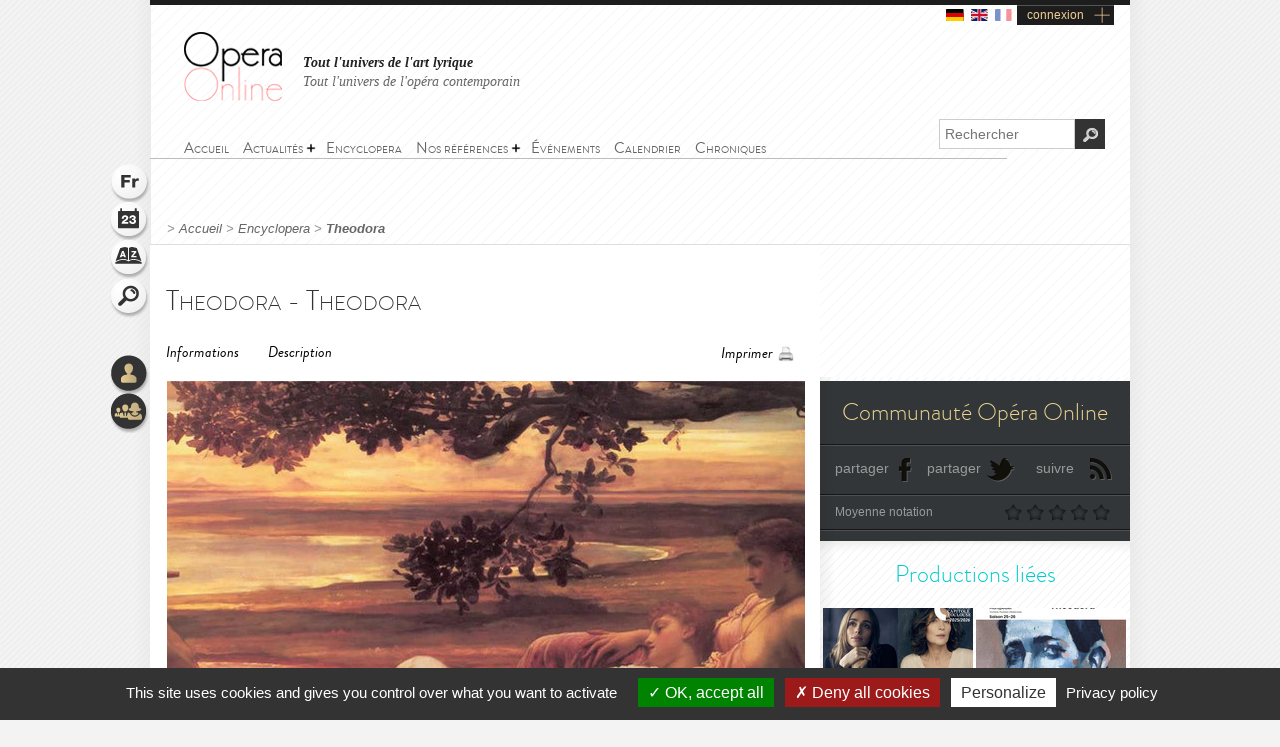

--- FILE ---
content_type: text/html; charset=utf-8
request_url: https://www.opera-online.com/fr/items/works/theodora-haendel-morell-1750
body_size: 14525
content:
<!DOCTYPE html>
<html class='no-js' lang='fr' prefix='og: https://ogp.me/ns#'>
<head>
<meta charset='UTF-8'>
<meta content="authenticity_token" name="csrf-param" />
<meta content="uQgr4SzXKGP67MdNFQZeEFBUj/D4knuoDbExJCDjhns=" name="csrf-token" />
<title>Theodora (Œuvre - Georg Friedrich Haendel/Thomas Morell) | Opera Online - Le site des amateurs d&#x27;art lyrique</title>
<meta content="Une &amp;oelig;uvre tardive dans la carri&amp;egrave;re de Haendel Lorsque Haendel compose Theodora, &amp;agrave; l&amp;rsquo;&amp;eacute;t&amp;eacute; 1741, la..." name="description" />
<meta content="Opera Online" property="og:site_name" />
<meta content="website" property="og:type" />
<meta content="https://www.opera-online.com/fr/items/works/theodora-haendel-morell-1750" property="og:url" />
<meta content="Theodora (Œuvre - Georg Friedrich Haendel/Thomas Morell)" property="og:title" />
<meta content="Une &oelig;uvre tardive dans la carri&egrave;re de Haendel

	Lorsque Haendel compose Theodora, &agrave; l&rsquo;&eacute;t&eacute; 1741, la..." property="og:description" />
<meta content="https://www.opera-online.com/media/images/avatar/work/463/avatar.jpg" property="og:image" />
<meta content="summary" property="twitter:card" />
<meta content="@OperaOnline" property="twitter:site" />
<link href="https://www.opera-online.com/fr/items/works/theodora-haendel-morell-1750" rel="canonical" />
<meta content='width=device-width, initial-scale=1' name='viewport'>
<link href='/fr/rss/' rel='alternate' title='RSS' type='application/rss+xml'>
<link href='/assets/favicon-0ada7a31520f1f79962e201b0f4f435f.png' rel='shortcut icon' type='image/png'>
<link href='/assets/manifest-e7b2a276fb9a03d942b8dbe5e87b7d5e.json' ref='manifest'>
<link href="/assets/base-df3bd7d83d7bd89fecaa6c7c8f206ae8.css" media="screen" rel="stylesheet" type="text/css" />
<link href="/assets/base-df3bd7d83d7bd89fecaa6c7c8f206ae8.css" media="screen" rel="stylesheet" type="text/css" />
<link href="/assets/print-3875efadfbb1a2227d17b6ad214b4b48.css" media="print" rel="stylesheet" type="text/css" />
<!--[if IE]>
<script src="/assets/html5-875f0d42a52ff5536404da8fda8d423b.js" type="text/javascript"></script>
<![endif]-->
<script src="/assets/jquery-1.5.2-8739eb087da88db1f5c005558960813a.js" type="text/javascript"></script>
<script>
  var jq152 = jQuery.noConflict();
</script>
<script src='/yoxview/yoxview-init.js' type='text/javascript'></script>
<script src="/assets/base-76037034698de5ec271d574cfa94ab98.js" type="text/javascript"></script>
<script src="/assets/works_show_pack-93310ae19fc18cacf517a94d0eb75aba.js" type="text/javascript"></script>

<script src='/tarteaucitron/tarteaucitron.js' type='text/javascript'></script>
<script>
  tarteaucitron.init({
    "privacyUrl": "https://www.opera-online.com/terms", /* Privacy policy url */
    "hashtag": "#tarteaucitron", /* Open the panel with this hashtag */
    "cookieName": "tarteaucitron", /* Cookie name */
    "orientation": "bottom", /* Banner position (top - bottom) */
    "groupServices": false, /* Group services by category */
    "showAlertSmall": false, /* Show the small banner on bottom right */
    "cookieslist": false, /* Show the cookie list */
    "closePopup": false, /* Show a close X on the banner */
    "showIcon": true, /* Show cookie icon to manage cookies */
    //"iconSrc": "", /* Optionnal: URL or base64 encoded image */
    "iconPosition": "BottomRight", /* BottomRight, BottomLeft, TopRight and TopLeft */
    "adblocker": false, /* Show a Warning if an adblocker is detected */
    "DenyAllCta" : true, /* Show the deny all button */
    "AcceptAllCta" : true, /* Show the accept all button when highPrivacy on */
    "highPrivacy": true, /* HIGHLY RECOMMANDED Disable auto consent */
    "handleBrowserDNTRequest": false, /* If Do Not Track == 1, disallow all */
    "removeCredit": false, /* Remove credit link */
    "moreInfoLink": true, /* Show more info link */
    "useExternalCss": false, /* If false, the tarteaucitron.css file will be loaded */
    "useExternalJs": false, /* If false, the tarteaucitron.js file will be loaded */
    "cookieDomain": ".opera-online.com", /* Shared cookie for multisite */
    "readmoreLink": "", /* Change the default readmore link */
    "mandatory": true, /* Show a message about mandatory cookies */
  });
  
  tarteaucitron.user.analyticsUa = 'UA-36916487-1';
  tarteaucitron.user.analyticsMore = function () { /* optionnal ga.push() */ };
  tarteaucitron.user.analyticsUaCreate = { /* optionnal create configuration */ };
  tarteaucitron.user.analyticsAnonymizeIp = true;
  tarteaucitron.user.analyticsPageView = { /* optionnal pageview configuration */ };
  tarteaucitron.user.analyticsMore = function () { /* optionnal ga.push() */ };
  (tarteaucitron.job = tarteaucitron.job || []).push('analytics');
  
  tarteaucitron.user.gtagUa = 'G-VZK8GG8HBX';
  // tarteaucitron.user.gtagCrossdomain = ['example.com', 'example2.com'];
  tarteaucitron.user.gtagMore = function () { /* add here your optionnal gtag() */ };
  (tarteaucitron.job = tarteaucitron.job || []).push('gtag');
  
  tarteaucitron.user.googlemapsKey = '';
  (tarteaucitron.job = tarteaucitron.job || []).push('googlemaps');
  
  (tarteaucitron.job = tarteaucitron.job || []).push('youtubeplaylist');
  (tarteaucitron.job = tarteaucitron.job || []).push('youtubeapi');
</script>
<!-- AdSense -->
<script async src="https://pagead2.googlesyndication.com/pagead/js/adsbygoogle.js?client=ca-pub-3012617367178203" crossorigin="anonymous"></script>
<!-- Matomo -->
<script>
  var _paq = window._paq = window._paq || [];
  /* tracker methods like "setCustomDimension" should be called before "trackPageView" */
  _paq.push(['trackPageView']);
  _paq.push(['enableLinkTracking']);
  (function() {
    var u="https://operaonline.matomo.cloud/";
    _paq.push(['setTrackerUrl', u+'matomo.php']);
    _paq.push(['setSiteId', '1']);
    var d=document, g=d.createElement('script'), s=d.getElementsByTagName('script')[0];
    g.async=true; g.src='//cdn.matomo.cloud/operaonline.matomo.cloud/matomo.js'; s.parentNode.insertBefore(g,s);
  })();
</script>
<!-- End Matomo Code -->
</head>
<body data-notifications-register-endpoint='https://www.opera-online.com/fr/notifications/register' data-vapid-public-key='[4,25,9,212,255,235,44,186,237,219,46,150,248,74,54,59,233,60,140,186,223,175,192,240,144,169,42,84,97,20,215,214,20,139,37,152,246,171,192,116,86,36,165,134,28,223,49,18,4,176,156,39,243,83,24,47,5,221,229,6,9,54,149,139,229]'>
<!-- START mainContainer -->
<div id='mainContainer'>
<header class='' id='header'>
<div class='logo'><a href="https://www.opera-online.com"><img alt="Logo-opera-online" src="/assets/logo-opera-online-1fafed3ce91a26a71505c9f89bc324bf.png" title="OperaOnline" /></a></div>
<div class='connection-block'>
<ul class='connection-links no-print'>
<li>
<a href='/de/items/works/theodora-haendel-morell-1750?set_locale=de'>
<img alt='de flag' class='flag' src='/assets/flags/de-dfd7c3f036b311666e0b529b15678d08.svg'>
</a>
</li>
<li>
<a href='/en/items/works/theodora-haendel-morell-1750?set_locale=en'>
<img alt='en flag' class='flag' src='/assets/flags/en-9c475adf53e7c370c9633c5755ae7bd9.svg'>
</a>
</li>
<li>
<img alt='fr flag' class='flag current-flag' src='/assets/flags/fr-7803a31b101d8b5c3023e3c52a2cb883.svg'>
</li>
<li class='text-link gGradient connection'><a href="/fr/users/sign_in" id="user_connection">connexion</a></li>
</ul>
</div>
<div class='no-print' id='connection-dropdown' style='display: none;'>
<div class='logo'></div>
<ul>
<li class='connection-form sign-in'>
<h3 class='prompt'>Connectez-vous à votre compte</h3>
<div class='actions'>
<form accept-charset="UTF-8" action="/fr/users/sign_in" class="simple_form user" id="new_user" method="post"><div style="margin:0;padding:0;display:inline"><input name="utf8" type="hidden" value="&#x2713;" /><input name="authenticity_token" type="hidden" value="uQgr4SzXKGP67MdNFQZeEFBUj/D4knuoDbExJCDjhns=" /></div><fieldset>
<p class="input string required"><label class="string required" for="user_login">Identifiant <abbr title="obligatoire">*</abbr></label><input class="string required" id="user_login" maxlength="50" name="user[login]" placeholder="Identifiant" required="required" size="50" type="text" /></p>
<p class="input password optional"><label class="password optional" for="user_password">Mot de passe </label><input class="password optional" id="user_password" maxlength="50" name="user[password]" placeholder="Mot de passe" size="50" type="password" /></p>
<p class='buttonsBlock'><input class="valid" name="commit" type="submit" value="Connexion" /></p>
<p class="input boolean optional"><input name="user[remember_me]" type="hidden" value="0" /><input class="boolean optional" id="user_remember_me" name="user[remember_me]" type="checkbox" value="1" /><label class="boolean optional" for="user_remember_me">Garder ma session ouverte </label></p>
</fieldset>
</form>


</div>
</li>
<li class='connection-form sign-up'>
<h3 class='prompt'>Créer votre compte</h3>
<div class='actions'>
<form action="/fr/users/sign_up" class="button_to" method="get"><div><input type="submit" value="Je m&#x27;inscris" /></div></form>
</div>
</li>
</ul>

<div class='close-button'>X</div>
</div>
<em class='headline'>
<a class='active' href='https://www.opera-online.com'>Tout l'univers de l'art lyrique</a>
<a class='' href='https://contemporain.opera-online.com'>Tout l'univers de l'opéra contemporain</a>
</em>
<nav class='' id='main-nav'>
<a class='nav-btn'>
<span class='sprite burger-nav'></span>
</a>
<ul class="no-print semantic-navigation" id="user_menu"><li id="home"><a href="/fr"><span>Accueil</span></a></li>
<li class="with-group" id="news"><span>Actualités</span><ul><li id="all_news"><a href="https://www.opera-online.com/fr/articles"><span>Actualité de l&#x27;opéra</span></a></li>
<li id="Saison 2025-26"><a href="/fr/articles/category/season-2025-26"><span>Saison 2025-26</span></a></li>
<li id="Actualité des festivals"><a href="/fr/articles/category/festival-2026"><span>Festivals 2026</span></a></li>
<li id="creation"><a href="/fr/articles/category/creations"><span>Opéra contemporain</span></a></li>
<li id="interview"><a href="/fr/articles/category/interviews"><span>Interviews</span></a></li>
<li id="video"><a href="/fr/articles/category/videos"><span>Vidéos</span></a></li>
</ul></li><li id="encyclopera"><a href="/fr/items"><span>Encyclopera</span></a></li>
<li class="with-group" id="references"><span>Nos références</span><ul><li id="great_classic"><a href="https://www.opera-online.com/fr/classics"><span>Références de l&#x27;art lyrique</span></a></li>
<li id="legends"><a href="https://www.opera-online.com/fr/legends"><span>Légendes de l&#x27;opéra</span></a></li>
<li id="for_further"><a href="https://www.opera-online.com/fr/articles/category/for_further"><span>Tout l&#x27;opéra</span></a></li>
<li id="biography"><a href="https://www.opera-online.com/fr/articles/category/biography"><span>Biographies de compositeurs</span></a></li>
<li id="profile"><a href="https://www.opera-online.com/fr/articles/category/profile"><span>Portraits d&#x27;artistes</span></a></li>
</ul></li><li id="events"><a href="/fr/events"><span>Événements</span></a></li>
<li id="calendar"><a href="/fr/calendar"><span>Calendrier</span></a></li>
<li id="columns"><a href="/fr/columns"><span>Chroniques</span></a></li>
</ul>

</nav>
<div class='no-print' id='search'>
<form action='/items' method='get'>
<label for='recherche'>
<input id='recherche' name='q' placeholder='Rechercher' type='text'>
<input id="global" name="global" type="hidden" value="1" />
</label>
<input id='ok' type='submit' value='OK'>
</form>
</div>
</header>

<section class='no-print' id='widgets'>
<ul class='widgets'>
<li>
<a href="#lang_widget" class="widget lang fr">Langue
<div class='widget-hover'>Langue</div>
</a></li>
<li>
<a href="#events_widget" class="widget events">Agenda
<div class='widget-hover'>Agenda</div>
</a></li>
<li>
<a href="#glossary_widget" class="widget glossary">Lexique
<div class='widget-hover'>Lexique</div>
</a></li>
<li>
<a href="#search_widget" class="widget search">Rechercher
<div class='widget-hover'>Rechercher</div>
</a></li>
<li>
<a></a>
</li>
<li>
<a href="#connection_widget" class="widget connection">Connexion
<div class='widget-hover'>Connexion</div>
</a></li>
<li>
<a href="#community_widget" class="widget community">Communauté
<div class='widget-hover'>Communauté</div>
</a></li>
</ul>
<section class='allWidgets' id='lang_widget'>
<div class='arrow'></div>
<div class='wordBook'>
<h2>Langue</h2>
<ul class='languages text'>
<li>
<a href="/de/items/works/theodora-haendel-morell-1750?set_locale=de">Deutsch</a>
</li>
<li>
<a href="/en/items/works/theodora-haendel-morell-1750?set_locale=en">English</a>
</li>
<li>
Français
</li>
</ul>
</div>
</section>
<section class='allWidgets' id='events_widget'>
<div class='arrow'></div>
<div class='wordBook'>
<h2>Agenda</h2>
<ul class='text'>
<li class='loading'><img alt="Spinner" src="/assets/icons/spinner-85a0fb71c7bfe2186203225e8769381a.gif" /></li>
</ul>
</div>
</section>

<section class='allWidgets' id='glossary_widget'>
<div class='arrow'></div>
<div class='wordBook'>
<h2>Lexique</h2>
<form accept-charset="UTF-8" action="/fr/glossary/widget_search" class="simple_form glossary" method="post"><div style="margin:0;padding:0;display:inline"><input name="utf8" type="hidden" value="&#x2713;" /><input name="authenticity_token" type="hidden" value="uQgr4SzXKGP67MdNFQZeEFBUj/D4knuoDbExJCDjhns=" /></div><fieldset>
<p class="input autocomplete required"><label class="autocomplete required" for="glossary_title">Titre <abbr title="obligatoire">*</abbr></label><input class="autocomplete required" data-autocomplete="/fr/glossary/autocomplete_glossary_locale_title" id="glossary_title" name="glossary[title]" required="required" size="30" type="search" /></p>
<input class="button" name="commit" type="submit" value="ok" />
</fieldset>
</form>

<section class='results'></section>
<a href="/fr/glossary" class="button outside see">voir le lexique</a>
</div>
</section>

<section class='allWidgets' id='search_widget'>
<div class='arrow'></div>
<div class='wordBook'>
<h2>Rechercher</h2>
<form action='/items' method='get'>
<input name='q' placeholder='Rechercher' type='search' value=''>
<input id="global" name="global" type="hidden" value="1" />
<input type='submit' value='OK'>
</form>
</div>
</section>
<section class='allWidgets' id='connection_widget'>
<div class='arrow'></div>
<div class='wordBook'>
<h2>Connexion</h2>
<ul class='text'>
<li class='connection-form sign-in'>
<h3 class='prompt'>Connectez-vous à votre compte</h3>
<div class='actions'>
<form accept-charset="UTF-8" action="/fr/users/sign_in" class="simple_form user" id="new_user" method="post"><div style="margin:0;padding:0;display:inline"><input name="utf8" type="hidden" value="&#x2713;" /><input name="authenticity_token" type="hidden" value="uQgr4SzXKGP67MdNFQZeEFBUj/D4knuoDbExJCDjhns=" /></div><fieldset>
<p class="input string required"><label class="string required" for="user_login">Identifiant <abbr title="obligatoire">*</abbr></label><input class="string required" id="user_login" maxlength="50" name="user[login]" placeholder="Identifiant" required="required" size="50" type="text" /></p>
<p class="input password optional"><label class="password optional" for="user_password">Mot de passe </label><input class="password optional" id="user_password" maxlength="50" name="user[password]" placeholder="Mot de passe" size="50" type="password" /></p>
<p class="input boolean optional"><input name="user[remember_me]" type="hidden" value="0" /><input class="boolean optional" id="user_remember_me" name="user[remember_me]" type="checkbox" value="1" /><label class="boolean optional" for="user_remember_me">Garder ma session ouverte </label></p>
<p class='buttonsBlock'><input class="valid" name="commit" type="submit" value="Me connecter" /></p>
</fieldset>
</form>


</div>
</li>
<li class='connection-form sign-up'>
<h3 class='prompt'>Créer votre compte</h3>
<div class='actions'>
<form action="/fr/users/sign_up" class="button_to" method="get"><div><input type="submit" value="Je m&#x27;inscris" /></div></form>
</div>
</li>
</ul>

</div>
</section>

<section class='allWidgets no-print' id='community_widget'>
<div class='arrow'></div>
<div class='wordBook'>
<h2>Communauté</h2>
<ul class='text'>
<li><a href="/fr/comments">Tous les commentaires</a></li>
<li><a href="/fr/membres">Liste des contributeurs</a></li>
<li><a href="/fr/columns/columnists">Liste des chroniqueurs</a></li>
</ul>
</div>
</section>

</section>

<!-- START main -->
<div class='fiche' id='fiche_oeuvre' role='main'>
<div class='markings'></div>
<div class='ombre'></div>
<section id='breadcrumb'>
<span class="delimiter"> > </span><a href="https://www.opera-online.com/fr" class="">Accueil</a><span class="delimiter"> > </span><a href="/fr/items" class="">Encyclopera</a><span class="delimiter"> > </span><a href="/fr/items/works/theodora-haendel-morell-1750" class="last">Theodora</a>

</section>
<!-- START ColLeft --><section id='colLeft'><!-- START content -->
<section class='content'>
<section class='headerStatic'>
<h1>Theodora - Theodora</h1>
<section class='ancre'>
<a href='#informations'>Informations</a>
<a href='#description'>Description</a>
<a href='#medias'></a>
<a href='#comments'></a>
</section>
<section class='outils'>
<a class='print' href='javascript:window.print()'>Imprimer</a>
</section>
</section>
<article>
<div class='illustration'>
<img alt="Xl_avatar" src="/media/images/avatar/work/463/xl_avatar.jpg" />
<em>
© DR
</em>
</div><section class='zoneInfo' id='informations'>
<h2 class='centerTitle gris50'>
Informations générales</h2>
<ul>
<li><strong>Compositeur:</strong><span><a href="/fr/items/authors/georg-friedrich-haendel-1685">Georg Friedrich Haendel</a></span><div class='clearfix'></div>
</li>
<li><strong>Librettiste:</strong><span><span>Thomas Morell</span></span><div class='clearfix'></div>
</li>
<li><strong>Date de création:</strong><span>1750</span><div class='clearfix'></div>
</li>
<li><strong>Lieu de création:</strong><span>Royaume-uni</span><div class='clearfix'></div>
</li>
<li><strong>Langue originale:</strong><span>Anglais</span><div class='clearfix'></div>
</li>
<li><strong>Maison d'opéra de la production originale:</strong><span><a href="/fr/items/opera_houses/royal-ballet-and-opera-covent-garden">Royal Ballet and Opera - Covent Garden.</a></span><div class='clearfix'></div>
</li>
</ul>
</section>
<div class='sepaSimpleGris'></div>
<section class='zoneDescription' id='description'>
<h2 class='centerTitle gris50'>
Description de l'Œuvre</h2>
<section class='ancre'>
<a class='current scrollTo' href='#description_description'>Description</a>
</section>
<div class='block' id='description_description' style='text-align: justify;'>
<p><h2>
	Une œuvre tardive dans la carrière de Haendel</h2>
<p>
	Lorsque Haendel compose <em>Theodora</em>, à l’été 1741, la mode de l’opéra italien avait cessé de fasciner le public londonien, et cet entrepreneur de spectacles expérimenté, installé en Angleterre depuis trois décennies, avait inventé une dizaine d’années plus tôt une forme d’oratorio propre à le satisfaire. Les textes sont désormais en anglais, le chœur prend une place déterminante qui ravit les tenants de la tradition chorale anglaise, et les artifices de la scène sont bannis, d’autant plus que les autorités religieuses étaient hostiles à la représentation théâtrale de thèmes sacrés.<br>
	Mais tel que pratiqué par Haendel pendant les deux décennies qui lui restent à vivre, l’oratorio est un genre bien difficile à définir tant il est divers : <em>Israël en Egypte</em> (1739) déroule un récit biblique sous la forme d’une austère succession de courts morceaux essentiellement choraux, le célèbre <em>Messie</em> (1742) part du récit biblique pour l’éclairer par des airs et des chœurs plus amples et plus propres à la méditation, tandis que d’autres racontent une histoire, chaque chanteur prenant à son compte un des personnages, comme dans un opéra. Il peut s’agir de mythologie (<em>Hercule</em>, 1745, ou <em>Semele</em>, 1744), mais c’est le plus souvent la Bible qui est au cœur de ces oratorios narratifs, et notamment l’Ancien Testament, comme <em>Samson</em> (1743) ou <em>Jephta</em> (1751). <em>Theodora</em>, l’avant-dernier oratorio de Haendel, est le seul à tirer son sujet de l’histoire chrétienne, tout en partageant avec beaucoup des œuvres précédentes l’opposition binaire entre un groupe de vrais croyants et leurs persécuteurs : le public anglican se reconnaissait volontiers dans les tenants de la vraie foi, Hébreux de l’Ancien Testament comme chrétiens de <em>Theodora</em>, oppressés par les ennemis de Dieu.</p>
<p>
	Mais, tout en créant ce nouveau genre d’oratorio anglais inspiré des œuvres italiennes qu’il avait connues (et lui-même composées) dans sa jeunesse, Haendel n’a pas tout oublié de son talent de compositeur d’opéra : les longs airs plaintifs qui parsèment la partition de <em>Theodora </em>ont bien des antécédents dans les opéras des décennies précédentes, et il ne renonce pas aux charmes des grandes voix de son temps (le rôle de Didymus est chanté lors de la création de l’œuvre par le castrat Gaetano Guadagni, futur créateur de l’<em>Orfeo</em> de Gluck). Ce qui distingue un oratorio comme <em>Theodora</em> de tous ses chefs-d’œuvre scéniques antérieurs, c’est avant tout la présence massive des chœurs, une bonne dizaine contre une trentaine d’airs et trois duos : sans chercher pour autant à donner un quelconque aspect liturgique à son œuvre, Haendel n’ignore pas le goût de son public anglican pour la musique chorale qui, pour des raisons à la fois musicales, dramatiques et économiques, n’avait pas sa place dans l’opéra italien. Le librettiste Thomas Morell, érudit, homme d’église et surtout polygraphe abondant, raconte que Haendel faisait du choeur final du deuxième acte, « <em>He saw the lovely youth</em> », le préféré de tous ses chœurs – oui, même le célèbre « Hallelujah » du <em>Messie</em> n’a droit qu’à la seconde place. Pour autant, <em>Theodora</em> est loin de n’être que de la musique pure, grâce au livret de Morell autant qu’à la musique de Haendel.</p>
<h2>
	Représentations</h2>
<p>
	Lors de sa création pendant le carême de 1750, et comme tous les autres oratorios de Haendel, <em>Theodora</em> avait été jouée en version de concert, avec un succès d’ailleurs limité – peut-être la longueur de la partition (plus de trois heures de musique, sans compter le concerto pour orgue intercalé entre les actes) alliée à son thème tragique ne contribua-t-elle pas à soutenir l’attention du public mondain. Ce n’est que depuis quelques décennies que la grande qualité dramatique de la partition a été reconnue.<em>Theodora</em> a connu plusieurs mises en scène, dont la plus célèbre est sans doute celle de Peter Sellars au festival de Glyndebourne en 1996 (William Christie y dirigeait une belle distribution autour de Dawn Upshaw, Lorraine Hunt et David Daniels). Le décor de George Tsypin, d’une grande simplicité, était constitué de cinq vases de verre archéologiques agrandis plus qu’à hauteur d’homme, à la façon des beaux verres romains qu’on trouve dans les musées, translucides, discrètement colorés : entre ces matérialisations délicates de l’âme humaine, Sellars projetait dans quelques-unes des plus belles scènes de son spectacle l’ombre plus grande encore de Theodora ou d’Irene.</p>
<p>
	La plus notable des productions scéniques après celle de Sellars est celle de Christof Loy au Festival de Salzbourg en 2009, où Christine Schäfer reprenait le rôle titre sous la direction d’Ivor Bolton. Loy n’y illustrait pas vraiment l’action, à l’affût comme à son habitude de la vie intérieure des personnages, du petit frémissement qui trahit les grandes révolutions intérieures : comme à l’époque de Haendel, un orgue domine la scène, et le spectacle joue avec les codes vestimentaires et gestuels d’une version de concert, animant par moments la scène par un jeu plus affirmé, pour le désespoir de Theodora prisonnière ou pour le culte orgiaque de Vénus au début de l’acte II. Comme la production de Sellars, celle de Christof Loy est disponible en DVD.</p>
<p>
	Et lorsque le rideau se lève le 10 octobre 2015 au Théâtre des Champs-Élysées, ce n'est pas la première fois que le public parisien peut entendre <em>Theodora</em>, mais c'est la première fois que l’oratorio est présenté en version scénique, avec une belle distribution sous la direction de William Christie : Philippe Jarousski, Katherine Watson et Stéphanie d’Oustrac incarnent les trois personnages centraux de la tragédie, dans une mise en scène de Stephen Langridge.</p>
<h2>
	Dramaturgie</h2>
<p>
	Oratorio pur ou théâtre déguisé, <em>Theodora</em> frappe par une force dramatique qui n’a rien à envier aux meilleurs opéras de son temps. En tant que compositeur d’opéra, Haendel avait privilégié des intrigues complexes, pleines de rebondissements et de surprise, d’<em>Agrippina</em> à <em>Giulio Cesare</em> en passant par <em>Alcina</em> ou <em>Serse</em>. Rien de tout cela ici. Certes, il y a bien un travestissement (Theodora sort de sa prison sous l’uniforme du soldat romain Didymus venu la délivrer), mais l’histoire du martyre de la princesse chrétienne Theodora à Antioche, sous Dioclétien, offre une trajectoire plus linéaire, de la condamnation des chrétiens par le magistrat romain Valens à la mort de l’héroïne. Cette fin tragique est profondément étrangère à la tradition lyrique que Haendel connaissait le mieux. Elle est sans doute plus proche des dénouements tragiques des opéras français, avec une différence capitale : tandis que la mort d’Idamante, dans <em>Idoménée</em> de Campra, ne laisse que désolation après elle, l’oratorio de Haendel se conclut par le chœur des chrétiens, remplis de l’amour divin et de l’espoir que cette mort héroïque soit porteuse du triomphe futur de la foi : une fin tragique, donc, mais ouverte à l’espérance.</p>
<p>
	Il ne faut pas attendre de cette forme particulière de narration en musique la même vivacité, le même rythme que dans les opéras les plus dramatiques de Haendel, mais cette lenteur parfaitement assumée de l’action est à mettre au plein crédit de ce genre nouveau qu’est l’oratorio anglais : le compositeur y conquiert une liberté nouvelle dont il fait un usage enthousiaste. Pas de diva à satisfaire, pas de contraintes dans la construction du livret, et une absence de mise en scène qui lui ouvre la voie d’une autre forme de théâtre, plus intérieure, faite d’émotions et de sentiments plus que d’action.</p>
<p>
	Les deux premiers actes s’ouvrent sur une scène d’apparat : le président de la province d’Antioche, Valens, s’adresse à ses administrés en des discours pleins de flamme et de haine pour le groupe dissident des chrétiens, et le chœur des païens répond avec enthousiasme à ses discours. Le reste de ces deux actes est laissé aux chrétiens : la noble Theodora, ses compagnons, et surtout Irene, inspiratrice et force morale de la petite communauté. Après l’ouverture, Valens décrète la mort de ceux qui ne participeront pas au culte impérial de Jupiter, et les chrétiens guidés par Theodora décident de défier le décret ainsi proclamé. Theodora est alors arrêtée et menacée d’être livrée aux sévices d’une maison de débauche. Au second acte, après avoir assisté au culte païen, l’auditeur découvre Theodora seule dans sa prison ; tandis que les chrétiens prient pour elle, elle est délivrée par Didymus avant de revenir auprès de ses compagnons.</p>
<p>
	Pendant l’essentiel de l’œuvre, les deux mondes ne se rencontrent donc pas : le sort cruel destiné aux chrétiens est abstrait pour les Romains, et il est toujours facile de souhaiter le pire à des adversaires sans visage. Sitôt revenu chez les chrétiens, l’auditeur-spectateur est confronté à la réalité des destins individuels : la production de Peter Sellars l’avait bien montré, le style fugué des chœurs des chrétiens, en faisant en quelque sorte dialoguer les différentes voix, montre la diversité de cette petite communauté, la diversité des voix et des parcours reflétant la force individuelle de la croyance commune. Les chœurs des païens, eux, sont presque tous pour l’essentiel homophones, à la façon de masses fanatisées unies sur le plus petit dénominateur commun. Pendant ces deux actes, les deux camps ne sont liés que par la médiation de deux officiers romains. Septimius se présente comme un défenseur de la liberté de penser et de croire ; Didymus, lui, est même secrètement convaincu de la foi des chrétiens et amoureux de la princesse Theodora. Inutile de dire la force émotionnelle de cet entre-deux, et l’actualité du dilemme qui se pose à eux : jusqu’où l’obéissance à un pouvoir tyrannique peut-elle aller contre les convictions profondes, contre le respect de la dignité humaine ? Ni simple œuvre de piété, ni pur divertissement théâtral ou musical, <em>Theodora</em> est une œuvre qui n’a nul besoin d’interprétations alambiquées pour nous apparaître intensément actuelle – jusqu’au malaise, peut-être, devant cette foi d’airain qui va jusqu’au sacrifice de soi-même.</p>
<p>
	Ce n’est qu’à la fin de l’acte III que les deux camps opposés se rencontrent : cette fois, l’acte s’ouvre par l’arrivée de Theodora chez les chrétiens, avant qu’elle ne décide d’aller s’offrir en sacrifice pour tenter de sauver Didymus, lui-même condamné à mort ; après un dernier duo, ils sont tous deux exécutés : Septimius aura beau prêcher la clémence, un chœur des païens moins monumental que ceux des actes précédents aura beau montrer comment l’exemple troublant des deux martyrs commence à entamer leurs certitudes, rien ne fait dévier l’impitoyable Valens, qui refuse la possibilité même d’un dialogue.</p>
<p>
	Cette dramaturgie de l’évitement mise en place par Morell est reflétée chez Haendel par une écriture musicale qui, toute savante qu’elle veuille souvent être, éclaire cette opposition de la manière la plus simple et la plus limpide qui soit. Il n’est pas faux de dire que les pages réservées aux païens sont systématiquement moins intéressantes que celles offertes aux chrétiens : c’est aux païens que Haendel réserve l’éclat des cuivres, cors ou trompettes, mais les airs de Valens sont à la fois courts et formellement peu ambitieux, et l’homophonie et la brièveté des chœurs leur confère un efficace éclat, mais elles montrent aussi que dans cette masse sans âme il n’y a pas de place pour la réflexion complexe, ni pour le sentiment individuel. C’est le ton de la proclamation, de l’enthousiasme collectif, et même plus : du fanatisme. Sitôt passé dans le camp des chrétiens, que découvre le spectateur de ce théâtre mental ? Écoutons les chœurs : ils ne sont pas seulement plus longs, ils sont aussi plus complexes, souvent fugués, comme pour donner à chacun une voix individuelle : si ces gens sont ensemble, ce n’est pas par la coercition, ni par un aveuglement collectif, mais par un choix réfléchi qui vient du fond de chaque individu, et qui n’abolit pas la personne pour le tout.</p>
<p>
	Le rayonnement chaleureux et paisible qui émane du personnage d’Irene, l’ardeur de Didymus, le courage de Theodora trouvent au fil des airs une expression à la fois très individuelle, délicate et simple. L’air d’Irene « As with rosy steps the morn », à l’acte I, n’est accompagné que par les cordes, et Irene commence presque <em>recto tono</em>, sa déclamation ne s’animant qu’à mesure que l’émotion la gagne – et gagne l’auditeur –, tandis que la brève partie centrale de l’air met à nu la voix soutenue par la seule basse continue, en une vibrante profession de foi : rarement le retour de la première partie, dans un air à da capo, n’aura été porteur d’autant d’émotion. La paix intérieure qui se dégage de l’air est d’autant plus frappante que l’air fait suite à l’arrivée d’un messager annonçant, paniqué, l’arrivée des persécuteurs.</p>
<p>
	L’écriture vocale des airs de Theodora et Didymus est souvent plus ornée, et même l’orchestre varie pour eux plus richement son accompagnement. La première apparition des flûtes est réservée à une courte <em>sinfonia </em>qui ouvre la deuxième scène de l’acte II, où Theodora se morfond dans sa prison : c’est comme si Theodora, en même temps que le spectateur, découvrait toute la désolation des lieux, au son irréel des flûtes. Une <em>sinfonia</em>, un récitatif, un air, une seconde <em>sinfonia</em>, un second récitatif et un second air : en une dizaine de minutes, Haendel crée une structure complexe qui reflète dans sa symétrie parfaite les états d’esprit de la princesse dégradée, d’abord au désespoir, puis soutenue par la conviction d’être dans une juste voie. Bel exemple de la capacité des compositeurs « baroques » à utiliser des formes même contraignantes pour porter une émotion purifiée en même temps qu’exaltée.</p>
<p>
	Il en va de même pour Septimius, le soldat romain qui, sans se convertir, va jusqu’à plaider la cause des chrétiens auprès du tyran. Morell avait écrit une scène décrivant sa conversion, mais Haendel l’a écartée : en le laissant à l’écart du sort des chrétiens, il le place dans une situation de témoin, de commentateur impliqué de l’action ; en lui donnant une noblesse (et une musique) égale à celle des chrétiens, Haendel et son librettiste mettent en avant une notion de tolérance religieuse qui n’est en rien une critique de la religion elle-même, mais qui n’est pas mal venue dans l’Europe des Lumières – et qui, dans le contexte anglican, contenait une critique sans doute très populaire de l’intolérance attribuée aux catholiques du continent.</p>
<p style="text-align: right;">
	par Dominique Adrian</p>
</p>
</div>
</section>
</article>
</section>
<!-- END content -->
<!-- END personnes --><section data-count='0' data-per-page='3' data-target-id='463' data-target-type='Work' id='comments'>
<div class='comments-content'>
<h2>Commentaires</h2>
<section class='contentBlock wall clear-block clearfix'>
<div class='form'></div>
<div class='list'></div>
</section>
<span class='loading no-print'>
<img alt='Loading' src='/assets/icons/spinner-dark-d5c980d18ff4acb5e778ef169445d577.gif'>
</span>
</div>
<div class='basBlocOmbre'>
<a attr-block='#comments .more' class='seeMore more_comments plusMoins toggleBlock opened' href='#'></a>
</div>
</section></section><aside class='in-fiche' id='sidebar'><section class='gradable-item no-print' id='communiteOpera'>
<h2 class='or'>Communauté Opéra Online</h2>
<div class='doubleLine'></div>
<a class='icon facebook' href='#'>partager</a>
<a class='icon twitter' href='#'>partager</a>
<a class='icon rss' href='/fr/rss'>suivre</a>
<div class='clearfix'></div>
<div class='doubleLine'></div>
<p class='label left'>Moyenne notation</p>
<div class='grade-select right average-grade'>
<div class='grade-element n1' data-grade='1'></div>
<div class='grade-element n2' data-grade='2'></div>
<div class='grade-element n3' data-grade='3'></div>
<div class='grade-element n4' data-grade='4'></div>
<div class='grade-element n5' data-grade='5'></div>
</div>
<div class='clearfix'></div>
<div class='doubleLine'></div>
</section><h2 class='sidebarTitle vert no-print'>Productions liées</h2>
<section class='no-print' id='productionsLiees'>
<article class='sizeXs left with-cross-hover'>
<a href="/fr/items/productions/theodora-opera-national-du-capitole-de-toulouse-2025-2025"><div class='cross-hover-container'>
<img alt="Xs_avatar" src="/media/images/avatar/production/7661/xs_avatar.jpg" />
<div class='hover production xs'></div>
</div>
<h3>Theodora</h3>
<div class='infos'>
2025
<br>
<strong>Opéra national du Capitole</strong>
<br>
<em>Georg Friedrich Haendel</em>
</div>

</a></article>
<article class='sizeXs left with-cross-hover'>
<a href="/fr/items/productions/theodora-opera-orchestre-national-de-montpellier-2025-2025"><div class='cross-hover-container'>
<img alt="Xs_avatar" src="/media/images/avatar/production/7673/xs_avatar.jpg" />
<div class='hover production xs'></div>
</div>
<h3>Theodora</h3>
<div class='infos'>
2025
<br>
<strong>Opéra Orchestre National de Montpellier</strong>
<br>
<em>Georg Friedrich Haendel</em>
</div>

</a></article>
<article class='sizeXs left with-cross-hover'>
<a href="/fr/items/productions/theodora-teatro-real-2024-2022"><div class='cross-hover-container'>
<img alt="Xs_avatar" src="/media/images/avatar/production/7264/xs_avatar.jpg" />
<div class='hover production xs'></div>
</div>
<h3>Theodora</h3>
<div class='infos'>
2024
<br>
<strong>Teatro Real</strong>
<br>
<em>Georg Friedrich Haendel</em>
</div>

</a></article>
<article class='sizeXs left with-cross-hover'>
<a href="/fr/items/productions/theodora-royal-opera-house-2022-2022"><div class='cross-hover-container'>
<img alt="Xs_avatar" src="/media/images/avatar/production/5318/xs_avatar.jpg" />
<div class='hover production xs'></div>
</div>
<h3>Theodora</h3>
<div class='infos'>
2022
<br>
<strong>Royal Ballet and Opera, Covent Garden</strong>
<br>
<em>Georg Friedrich Haendel</em>
</div>

</a></article>
<article class='sizeXs left with-cross-hover'>
<a href="/fr/items/productions/theodora-theatre-des-champs-elysees-2021-2021"><div class='cross-hover-container'>
<img alt="Xs_avatar" src="/media/images/avatar/production/5410/xs_avatar.jpg" />
<div class='hover production xs'></div>
</div>
<h3>Theodora</h3>
<div class='infos'>
2021
<br>
<strong>Théâtre des Champs-Élysées</strong>
<br>
<em>Georg Friedrich Haendel</em>
</div>

</a></article>
<article class='sizeXs left with-cross-hover'>
<a href="/fr/items/productions/theodora-teatro-alla-scala-2021-2021"><div class='cross-hover-container'>
<img alt="Xs_avatar" src="/media/images/avatar/production/5093/xs_avatar.jpg" />
<div class='hover production xs'></div>
</div>
<h3>Theodora</h3>
<div class='infos'>
2021
<br>
<strong>La Scala de Milan</strong>
<br>
<em>Georg Friedrich Haendel</em>
</div>

</a></article>
<div class='clearfix'></div>
<div class='action left no-print'>
<a class='icons bulle voirVert' href='/fr/items/productions/linked-to/work/theodora-haendel-morell-1750'>
<span>
<div class='coin'></div>
Voir toutes les productions
</span>
</a>
</div>
<div class='action right no-print'>
<a class='icons bulle calendarVert' href='/fr/calendar/linked-to/work/theodora-haendel-morell-1750'>
<span>
<div class='coin'></div>
Voir le calendrier
</span>
</a>
</div>
<div class='clearfix'></div>
</section><h2 class='sidebarTitle rose no-print'>Actualités liées</h2>
<section class='no-print' id='actualitesLiees'>
<article class='sizeM with-cross-hover'>
<a href="/fr/articles/lopera-de-dijon-devoile-sa-saison-2025-2026"><div class='cross-hover-container'>
<img alt="L_op_ra_de_dijon_2025_2026" src="/media/images/picture/article/0000/2600/15939/l_op_ra_de_dijon_2025_2026.jpg" />
<div class='hover article'></div>
<div class='action'></div>
</div>
<h3>
<a href='/fr/articles/lopera-de-dijon-devoile-sa-saison-2025-2026'>L'Opéra de Dijon dévoile sa saison 2025-2026</a>
</h3>
<div class='infos'>
<p style="border-bottom: 3px solid rgb(241, 241, 241); margin-bottom: 10px; padding-bottom: 10px; text-align: justify;">
	<em>Ce soir, l’Opéra de Dijon annoncera sa saison 2025-2026 et la dévoilera sur son site avant d’ouvrir les abonnements dès vendredi puis les ventes de places à l’unité le 6 juin. Au total, ce ne sont pas moins de 42</em>…</p>
<div class='meta'>
<p class='left'>
publié le
19 mai 2025
</p>
</div>
</div>
</a><div class='clearfix'></div>
</article>
<article class='sizeM with-cross-hover'>
<a href="/fr/articles/saison-2025-2026-du-capitole-de-toulouse-au-pays-des-merveilles"><div class='cross-hover-container'>
<img alt="L_saison-2025-2026_opera-national-du-capitole-de-toulouse" src="/media/images/picture/article/0000/2553/15728/l_saison-2025-2026_opera-national-du-capitole-de-toulouse.jpg" />
<div class='hover article'></div>
<div class='action'></div>
</div>
<h3>
<a href='/fr/articles/saison-2025-2026-du-capitole-de-toulouse-au-pays-des-merveilles'>Saison 2025-2026 du Capitole de Toulouse : « Au pays des merveilles »</a>
</h3>
<div class='infos'>
<p style="border-bottom: 3px solid rgb(241, 241, 241); margin-bottom: 10px; padding-bottom: 10px; text-align: justify;">
	<em>À l’Opéra national du Capitole de Toulouse, Christophe Ghristi compose des programmations à la fois exigeantes et populaires. La saison 2025/26 n’y déroge pas avec de nouvelles productions de </em>Don Giovanni<em> par Agnès</em>…</p>
<div class='meta'>
<p class='left'>
publié le
04 avril 2025
</p>
</div>
</div>
</a><div class='clearfix'></div>
</article>
<a class='icons bulle voirRose' href='/fr/articles/linked/work/theodora-haendel-morell-1750'>
<span>
<div class='coin'></div>
Voir toutes les actualités
</span>
</a>
</section><!-- START chroniques -->
<section class='no-print' id='chroniques'>
<h2 class='linked rose sidebarTitle'>Chroniques liées</h2>
<article class='sizeM article-label with-cross-hover hover-bubble'>
<a href="/fr/columns/gchaboudez/recit-de-spectacle-theodora-a-la-royal-opera-house-covent-garden" class="main-block"><div class='cross-hover-container clearfix'>
<div class='ligneOrnement'></div>
<h3>Récit de spectacle : Theodora à la Royal Opera House - Covent Garden</h3>
<div class='ligneOrnement'></div>
<span class='auteur'>
<em>Gisèle Chaboudez</em>
</span>
<hr>
<div class='hover columns-home'></div>
</div>
<div class='postDate'>
publié le
15 février 2022
</div>
</a></article>
<article class='sizeM article-label with-cross-hover hover-bubble'>
<a href="/fr/columns/albina/theodora-au-theatre-des-champs-elysees-christie-christique" class="main-block"><div class='cross-hover-container clearfix'>
<div class='ligneOrnement'></div>
<h3>Theodora au Théâtre des Champs-Elysées : Christie christique</h3>
<div class='ligneOrnement'></div>
<span class='auteur'>
<em>Albina Belabiod</em>
</span>
<hr>
<div class='hover columns-home'></div>
</div>
<div class='postDate'>
publié le
12 octobre 2015
</div>
</a></article>
<div class='clearfix'></div>
<a class='icons voirRose bulle' href='/fr/columns/linked/work/theodora-haendel-morell-1750'>
<span>
<div class='coin'></div>
Voir toutes les chroniques
</span>
</a>
</section>
<!-- END chroniques --><!-- START events -->
<!-- END events --></aside>
</div>
<!-- END main -->
<script>
  jQuery(document).ready(function(){
  	window.opera.init();
  
  	opera.oeuvres.init();
  });
</script>
<!-- retiré du js au dessus (inutile) -->
<!-- opera.sidebar.init(); // A appeler tout le temps lorsqu'il y a la sidebar -->
<!-- opera.medias.init(); // A appeler dès qu'il y a un bloc médias dans la page -->
<!-- opera.commentaires.init(); // A appeler dès qu'il y a un bloc critique/commentaire dans la page -->

<div class='clearfix'></div>
<!-- START footer -->
<footer class='no-print' id='footer'>
<h3 class='or'><a href="/fr/contribution_requests/new">Vous êtes un professionnel ? Demandez les droits de gestion ou la création de votre fiche</a></h3>
<div class='links'>
<a href="/fr/help">Aide</a>
-
<a href="/fr/contact/new">Contact</a>
-
<a href="/fr/admins/sign_in">Admin</a>
-
<a href="/fr/glossary">Lexique</a>
-
<a href="/fr/terms">CGU</a>
-
<a href="/fr/aboutus">Qui sommes-nous ?</a>
-
<a href="/fr/advertisers">Publicité</a>
</div>
<div class='socialIcons'>
<a href="https://www.facebook.com/OperaOnlineWebsite" class="facebook social-icon--hover" target="blank">Devenir fan</a>
<a href="https://www.instagram.com/operaonlinewebsite/" class="instagram social-icon--hover" target="blank">Suivre sur instagram</a>
<a href="https://www.threads.net/@operaonlinewebsite" class="threads social-icon--hover" target="blank">Suivre sur threads</a>
<a href="https://x.com/operaonline" class="twitter social-icon--hover" target="blank">Suivre sur twitter</a>
<a href="https://www.youtube.com/@OperaOnline" class="youtube social-icon--hover" target="blank">Suivre sur youtube</a>
</div>
</footer>
<!-- END footer -->

</div>
<!-- END mainContainer -->
<script defer src="https://static.cloudflareinsights.com/beacon.min.js/vcd15cbe7772f49c399c6a5babf22c1241717689176015" integrity="sha512-ZpsOmlRQV6y907TI0dKBHq9Md29nnaEIPlkf84rnaERnq6zvWvPUqr2ft8M1aS28oN72PdrCzSjY4U6VaAw1EQ==" data-cf-beacon='{"version":"2024.11.0","token":"1502fd610d3746ad87e97e57b4c2e59e","r":1,"server_timing":{"name":{"cfCacheStatus":true,"cfEdge":true,"cfExtPri":true,"cfL4":true,"cfOrigin":true,"cfSpeedBrain":true},"location_startswith":null}}' crossorigin="anonymous"></script>
</body>
</html>


--- FILE ---
content_type: text/html; charset=utf-8
request_url: https://www.google.com/recaptcha/api2/aframe
body_size: 266
content:
<!DOCTYPE HTML><html><head><meta http-equiv="content-type" content="text/html; charset=UTF-8"></head><body><script nonce="wupudBy7ZJbaJmJ5pdkNzw">/** Anti-fraud and anti-abuse applications only. See google.com/recaptcha */ try{var clients={'sodar':'https://pagead2.googlesyndication.com/pagead/sodar?'};window.addEventListener("message",function(a){try{if(a.source===window.parent){var b=JSON.parse(a.data);var c=clients[b['id']];if(c){var d=document.createElement('img');d.src=c+b['params']+'&rc='+(localStorage.getItem("rc::a")?sessionStorage.getItem("rc::b"):"");window.document.body.appendChild(d);sessionStorage.setItem("rc::e",parseInt(sessionStorage.getItem("rc::e")||0)+1);localStorage.setItem("rc::h",'1769700373049');}}}catch(b){}});window.parent.postMessage("_grecaptcha_ready", "*");}catch(b){}</script></body></html>

--- FILE ---
content_type: application/javascript; charset=utf-8
request_url: https://www.opera-online.com/assets/works_show_pack-93310ae19fc18cacf517a94d0eb75aba.js
body_size: 36187
content:
function Player(e){var t=this;this.element=e.element,this.playlist_element=e.playlist,this.playlist=this.playlistParse(),this.current=0,window["callback_"+this.element.attr("id")]=function(e){t.onChange(e)},this.element[0].addEventListener("onStateChange","callback_"+this.element.attr("id")),this.cueVideo(),this.changeFocus()}function onYouTubePlayerReady(e){new Player({element:$("#"+e),playlist:$("#"+e+"_playlist")})}var InformationsView;(function(){var e,t;e=jQuery,t=Backbone.View.extend({events:{"click  .widget":"show_widget","click  .widget.events":"show_events","click  .widget.favorites":"show_favorites","submit .simple_form.glossary":"glossary_search"},initialize:function(){return e(this.el).children("section").hide(),this.widgets=["events","glossary","favorites"],e(this.el).find(".simple_form.glossary input.autocomplete").bind("railsAutocomplete.select",function(){return e(this).closest("form").submit()})},glossary_search:function(t){var i,a;return t.preventDefault(),i=e(t.target),(a=i.parent().find(".results")).html("").addClass("loading"),e.ajax({type:"POST",data:i.serialize(),dataType:"html",url:i.attr("action")+".js",success:function(e){return a.removeClass("loading"),a.html(e)},error:function(){return a.removeClass("loading")}})},show_widget:function(t){var i,a;return t.preventDefault(),e(this.el).children("section").hide(),(a=e(t.currentTarget.hash)).hasClass("active")?a.hide():a.show(),i=this,e.each(this.widgets,function(e,a){if("#"+a+"_widget"!==t.currentTarget.hash)return i.$(".widget."+a).removeClass("active"),i.$("#"+a+"_widget").removeClass("active")}),e(t.currentTarget).toggleClass("active"),a.toggleClass("active")},show_events:function(t){var i;if(t.preventDefault(),(i=e(t.currentTarget.hash).find("ul")).is(":visible"))return e.ajax({url:"/events/widget",dataType:"json",success:function(t){return i.html(""),e.each(t,function(e,t){return i.append(JST["events/event_widget_detail"]({model:t}))})},error:function(e){return i.html(JST["events/event_widget_detail"]({error:e.responseText}))}})},show_favorites:function(t){var i;if(t.preventDefault(),(i=e(t.currentTarget.hash).find("ul")).is(":visible"))return e.ajax({url:"/favorite_items?limit=3",success:function(t){return i.html(""),t.length>0?e.each(t,function(e,t){return i.append(JST["items/favorites_widget_detail"]({model:t}))}):i.html(I18n.t("widgets.favorites.no_favorites_yet"))},error:function(e){return i.replace(e.responseText)}})}}),e(document).ready(function(){return new t({el:e("#widgets").get(0)})})}).call(this),
/*!
 * jCarousel - Riding carousels with jQuery
 *   http://sorgalla.com/jcarousel/
 *
 * Copyright (c) 2006 Jan Sorgalla (http://sorgalla.com)
 * Dual licensed under the MIT (http://www.opensource.org/licenses/mit-license.php)
 * and GPL (http://www.opensource.org/licenses/gpl-license.php) licenses.
 *
 * Built on top of the jQuery library
 *   http://jquery.com
 *
 * Inspired by the "Carousel Component" by Bill Scott
 *   http://billwscott.com/carousel/
 */
function(e){var t={vertical:!1,rtl:!1,start:1,offset:1,size:null,scroll:3,visible:null,animation:"normal",easing:"swing",auto:0,wrap:null,initCallback:null,reloadCallback:null,itemLoadCallback:null,itemFirstInCallback:null,itemFirstOutCallback:null,itemLastInCallback:null,itemLastOutCallback:null,itemVisibleInCallback:null,itemVisibleOutCallback:null,buttonNextHTML:"<div></div>",buttonPrevHTML:"<div></div>",buttonNextEvent:"click",buttonPrevEvent:"click",buttonNextCallback:null,buttonPrevCallback:null,itemFallbackDimension:null},i=!1;e(window).bind("load.jcarousel",function(){i=!0}),e.jcarousel=function(a,s){this.options=e.extend({},t,s||{}),this.autoStopped=this.locked=!1,this.buttonPrevState=this.buttonNextState=this.buttonPrev=this.buttonNext=this.list=this.clip=this.container=null,s&&s.rtl!==undefined||(this.options.rtl="rtl"==(e(a).attr("dir")||e("html").attr("dir")||"").toLowerCase()),this.wh=this.options.vertical?"height":"width",this.lt=this.options.vertical?"top":this.options.rtl?"right":"left";for(var r="",n=a.className.split(" "),o=0;o<n.length;o++)if(-1!=n[o].indexOf("jcarousel-skin")){e(a).removeClass(n[o]),r=n[o];break}"UL"==a.nodeName.toUpperCase()||"OL"==a.nodeName.toUpperCase()?(this.list=e(a),this.container=this.list.parent(),this.container.hasClass("jcarousel-clip")?(this.container.parent().hasClass("jcarousel-container")||(this.container=this.container.wrap("<div></div>")),this.container=this.container.parent()):this.container.hasClass("jcarousel-container")||(this.container=this.list.wrap("<div></div>").parent())):(this.container=e(a),this.list=this.container.find("ul,ol").eq(0)),""!==r&&-1==this.container.parent()[0].className.indexOf("jcarousel-skin")&&this.container.wrap('<div class=" '+r+'"></div>'),this.clip=this.list.parent(),this.clip.length&&this.clip.hasClass("jcarousel-clip")||(this.clip=this.list.wrap("<div></div>").parent()),this.buttonNext=e(".jcarousel-next",this.container),0===this.buttonNext.size()&&null!==this.options.buttonNextHTML&&(this.buttonNext=this.clip.after(this.options.buttonNextHTML).next()),this.buttonNext.addClass(this.className("jcarousel-next")),this.buttonPrev=e(".jcarousel-prev",this.container),0===this.buttonPrev.size()&&null!==this.options.buttonPrevHTML&&(this.buttonPrev=this.clip.after(this.options.buttonPrevHTML).next()),this.buttonPrev.addClass(this.className("jcarousel-prev")),this.clip.addClass(this.className("jcarousel-clip")).css({overflow:"hidden",position:"relative"}),this.list.addClass(this.className("jcarousel-list")).css({overflow:"hidden",position:"relative",top:0,margin:0,padding:0}).css(this.options.rtl?"right":"left",0),this.container.addClass(this.className("jcarousel-container")).css({position:"relative"}),!this.options.vertical&&this.options.rtl&&this.container.addClass("jcarousel-direction-rtl").attr("dir","rtl");var l=null!==this.options.visible?Math.ceil(this.clipping()/this.options.visible):null;r=this.list.children("li");var d=this;if(r.size()>0){var c=0,h=this.options.offset;r.each(function(){d.format(this,h++),c+=d.dimension(this,l)}),this.list.css(this.wh,c+100+"px"),s&&s.size!==undefined||(this.options.size=r.size())}this.container.css("display","block"),this.buttonNext.css("display","block"),this.buttonPrev.css("display","block"),this.funcNext=function(){d.next()},this.funcPrev=function(){d.prev()},this.funcResize=function(){d.reload()},null!==this.options.initCallback&&this.options.initCallback(this,"init"),!i&&e.browser.safari?(this.buttons(!1,!1),e(window).bind("load.jcarousel",function(){d.setup()})):this.setup()};var a=e.jcarousel;a.fn=a.prototype={jcarousel:"0.2.7"},a.fn.extend=a.extend=e.extend,a.fn.extend({setup:function(){if(this.prevLast=this.prevFirst=this.last=this.first=null,this.animating=!1,this.tail=this.timer=null,this.inTail=!1,!this.locked){this.list.css(this.lt,this.pos(this.options.offset)+"px");var t=this.pos(this.options.start,!0);this.prevFirst=this.prevLast=null,this.animate(t,!1),e(window).unbind("resize.jcarousel",this.funcResize).bind("resize.jcarousel",this.funcResize)}},reset:function(){this.list.empty(),this.list.css(this.lt,"0px"),this.list.css(this.wh,"10px"),null!==this.options.initCallback&&this.options.initCallback(this,"reset"),this.setup()},reload:function(){if(null!==this.tail&&this.inTail&&this.list.css(this.lt,a.intval(this.list.css(this.lt))+this.tail),this.tail=null,this.inTail=!1,null!==this.options.reloadCallback&&this.options.reloadCallback(this),null!==this.options.visible){var e=this,t=Math.ceil(this.clipping()/this.options.visible),i=0,s=0;this.list.children("li").each(function(a){i+=e.dimension(this,t),a+1<e.first&&(s=i)}),this.list.css(this.wh,i+"px"),this.list.css(this.lt,-s+"px")}this.scroll(this.first,!1)},lock:function(){this.locked=!0,this.buttons()},unlock:function(){this.locked=!1,this.buttons()},size:function(e){return e!==undefined&&(this.options.size=e,this.locked||this.buttons()),this.options.size},has:function(e,t){t!==undefined&&t||(t=e),null!==this.options.size&&t>this.options.size&&(t=this.options.size);for(var i=e;i<=t;i++){var a=this.get(i);if(!a.length||a.hasClass("jcarousel-item-placeholder"))return!1}return!0},get:function(t){return e(".jcarousel-item-"+t,this.list)},add:function(t,i){var s=this.get(t),r=0,n=e(i);if(0===s.length){var o,l=a.intval(t);for(s=this.create(t);;)if(o=this.get(--l),l<=0||o.length){l<=0?this.list.prepend(s):o.after(s);break}}else r=this.dimension(s);return"LI"==n.get(0).nodeName.toUpperCase()?(s.replaceWith(n),s=n):s.empty().append(i),this.format(s.removeClass(this.className("jcarousel-item-placeholder")),t),n=null!==this.options.visible?Math.ceil(this.clipping()/this.options.visible):null,r=this.dimension(s,n)-r,t>0&&t<this.first&&this.list.css(this.lt,a.intval(this.list.css(this.lt))-r+"px"),this.list.css(this.wh,a.intval(this.list.css(this.wh))+r+"px"),s},remove:function(e){var t=this.get(e);if(t.length&&!(e>=this.first&&e<=this.last)){var i=this.dimension(t);e<this.first&&this.list.css(this.lt,a.intval(this.list.css(this.lt))+i+"px"),t.remove(),this.list.css(this.wh,a.intval(this.list.css(this.wh))-i+"px")}},next:function(){null===this.tail||this.inTail?this.scroll("both"!=this.options.wrap&&"last"!=this.options.wrap||null===this.options.size||this.last!=this.options.size?this.first+this.options.scroll:1):this.scrollTail(!1)},prev:function(){null!==this.tail&&this.inTail?this.scrollTail(!0):this.scroll("both"!=this.options.wrap&&"first"!=this.options.wrap||null===this.options.size||1!=this.first?this.first-this.options.scroll:this.options.size)},scrollTail:function(e){if(!this.locked&&!this.animating&&this.tail){this.pauseAuto();var t=a.intval(this.list.css(this.lt));t=e?t+this.tail:t-this.tail,this.inTail=!e,this.prevFirst=this.first,this.prevLast=this.last,this.animate(t)}},scroll:function(e,t){this.locked||this.animating||(this.pauseAuto(),this.animate(this.pos(e),t))},pos:function(e,t){var i=a.intval(this.list.css(this.lt));if(this.locked||this.animating)return i;"circular"!=this.options.wrap&&(e=e<1?1:this.options.size&&e>this.options.size?this.options.size:e);for(var s=this.first>e,r="circular"!=this.options.wrap&&this.first<=1?1:this.first,n=s?this.get(r):this.get(this.last),o=s?r:r-1,l=null,d=0,c=!1,h=0;s?--o>=e:++o<e;)c=!(l=this.get(o)).length,0===l.length&&(l=this.create(o).addClass(this.className("jcarousel-item-placeholder")),n[s?"before":"after"](l),null!==this.first&&"circular"==this.options.wrap&&null!==this.options.size&&(o<=0||o>this.options.size)&&(n=this.get(this.index(o))).length&&(l=this.add(o,n.clone(!0)))),n=l,h=this.dimension(l),c&&(d+=h),null!==this.first&&("circular"==this.options.wrap||o>=1&&(null===this.options.size||o<=this.options.size))&&(i=s?i+h:i-h);r=this.clipping();var u=[],m=0,p=0;for(n=this.get(e-1),o=e;++m;){if(c=!(l=this.get(o)).length,0===l.length&&(l=this.create(o).addClass(this.className("jcarousel-item-placeholder")),0===n.length?this.list.prepend(l):n[s?"before":"after"](l),null!==this.first&&"circular"==this.options.wrap&&null!==this.options.size&&(o<=0||o>this.options.size)&&(n=this.get(this.index(o))).length&&(l=this.add(o,n.clone(!0)))),n=l,0===(h=this.dimension(l)))throw Error("jCarousel: No width/height set for items. This will cause an infinite loop. Aborting...");if("circular"!=this.options.wrap&&null!==this.options.size&&o>this.options.size?u.push(l):c&&(d+=h),(p+=h)>=r)break;o++}for(l=0;l<u.length;l++)u[l].remove();if(d>0&&(this.list.css(this.wh,this.dimension(this.list)+d+"px"),s&&(i-=d,this.list.css(this.lt,a.intval(this.list.css(this.lt))-d+"px"))),d=e+m-1,"circular"!=this.options.wrap&&this.options.size&&d>this.options.size&&(d=this.options.size),o>d)for(m=0,o=d,p=0;++m&&(l=this.get(o--)).length&&!((p+=this.dimension(l))>=r););for(o=d-m+1,"circular"!=this.options.wrap&&o<1&&(o=1),this.inTail&&s&&(i+=this.tail,this.inTail=!1),this.tail=null,"circular"!=this.options.wrap&&d==this.options.size&&d-m+1>=1&&p-(s=a.margin(this.get(d),this.options.vertical?"marginBottom":"marginRight"))>r&&(this.tail=p-r-s),t&&e===this.options.size&&this.tail&&(i-=this.tail,this.inTail=!0);e-- >o;)i+=this.dimension(this.get(e));return this.prevFirst=this.first,this.prevLast=this.last,this.first=o,this.last=d,i},animate:function(e,t){if(!this.locked&&!this.animating){this.animating=!0;var i=this,a=function(){if(i.animating=!1,0===e&&i.list.css(i.lt,0),!i.autoStopped&&("circular"==i.options.wrap||"both"==i.options.wrap||"last"==i.options.wrap||null===i.options.size||i.last<i.options.size||i.last==i.options.size&&null!==i.tail&&!i.inTail)&&i.startAuto(),i.buttons(),i.notify("onAfterAnimation"),"circular"==i.options.wrap&&null!==i.options.size)for(var t=i.prevFirst;t<=i.prevLast;t++)null===t||t>=i.first&&t<=i.last||!(t<1||t>i.options.size)||i.remove(t)};this.notify("onBeforeAnimation"),this.options.animation&&!1!==t?this.list.animate(this.options.vertical?{top:e}:this.options.rtl?{right:e}:{left:e},this.options.animation,this.options.easing,a):(this.list.css(this.lt,e+"px"),a())}},startAuto:function(e){if(e!==undefined&&(this.options.auto=e),0===this.options.auto)return this.stopAuto();if(null===this.timer){this.autoStopped=!1;var t=this;this.timer=window.setTimeout(function(){t.next()},1e3*this.options.auto)}},stopAuto:function(){this.pauseAuto(),this.autoStopped=!0},pauseAuto:function(){null!==this.timer&&(window.clearTimeout(this.timer),this.timer=null)},buttons:function(e,t){null==e&&(e=!this.locked&&0!==this.options.size&&(this.options.wrap&&"first"!=this.options.wrap||null===this.options.size||this.last<this.options.size),this.locked||this.options.wrap&&"first"!=this.options.wrap||null===this.options.size||!(this.last>=this.options.size)||(e=null!==this.tail&&!this.inTail)),null==t&&(t=!this.locked&&0!==this.options.size&&(this.options.wrap&&"last"!=this.options.wrap||this.first>1),this.locked||this.options.wrap&&"last"!=this.options.wrap||null===this.options.size||1!=this.first||(t=null!==this.tail&&this.inTail));var i=this;this.buttonNext.size()>0?(this.buttonNext.unbind(this.options.buttonNextEvent+".jcarousel",this.funcNext),e&&this.buttonNext.bind(this.options.buttonNextEvent+".jcarousel",this.funcNext),this.buttonNext[e?"removeClass":"addClass"](this.className("jcarousel-next-disabled")).attr("disabled",!e),null!==this.options.buttonNextCallback&&this.buttonNext.data("jcarouselstate")!=e&&this.buttonNext.each(function(){i.options.buttonNextCallback(i,this,e)}).data("jcarouselstate",e)):null!==this.options.buttonNextCallback&&this.buttonNextState!=e&&this.options.buttonNextCallback(i,null,e),this.buttonPrev.size()>0?(this.buttonPrev.unbind(this.options.buttonPrevEvent+".jcarousel",this.funcPrev),t&&this.buttonPrev.bind(this.options.buttonPrevEvent+".jcarousel",this.funcPrev),this.buttonPrev[t?"removeClass":"addClass"](this.className("jcarousel-prev-disabled")).attr("disabled",!t),null!==this.options.buttonPrevCallback&&this.buttonPrev.data("jcarouselstate")!=t&&this.buttonPrev.each(function(){i.options.buttonPrevCallback(i,this,t)}).data("jcarouselstate",t)):null!==this.options.buttonPrevCallback&&this.buttonPrevState!=t&&this.options.buttonPrevCallback(i,null,t),this.buttonNextState=e,this.buttonPrevState=t},notify:function(e){var t=null===this.prevFirst?"init":this.prevFirst<this.first?"next":"prev";this.callback("itemLoadCallback",e,t),this.prevFirst!==this.first&&(this.callback("itemFirstInCallback",e,t,this.first),this.callback("itemFirstOutCallback",e,t,this.prevFirst)),this.prevLast!==this.last&&(this.callback("itemLastInCallback",e,t,this.last),this.callback("itemLastOutCallback",e,t,this.prevLast)),this.callback("itemVisibleInCallback",e,t,this.first,this.last,this.prevFirst,this.prevLast),this.callback("itemVisibleOutCallback",e,t,this.prevFirst,this.prevLast,this.first,this.last)},callback:function(t,i,a,s,r,n,o){if(null!=this.options[t]&&("object"==typeof this.options[t]||"onAfterAnimation"==i)){var l="object"==typeof this.options[t]?this.options[t][i]:this.options[t];if(e.isFunction(l)){var d=this;if(s===undefined)l(d,a,i);else if(r===undefined)this.get(s).each(function(){l(d,this,s,a,i)});else{t=function(e){d.get(e).each(function(){l(d,this,e,a,i)})};for(var c=s;c<=r;c++)null!==c&&!(c>=n&&c<=o)&&t(c)}}}},create:function(e){return this.format("<li></li>",e)},format:function(t,i){for(var a=(t=e(t)).get(0).className.split(" "),s=0;s<a.length;s++)-1!=a[s].indexOf("jcarousel-")&&t.removeClass(a[s]);return t.addClass(this.className("jcarousel-item")).addClass(this.className("jcarousel-item-"+i)).css({float:this.options.rtl?"right":"left","list-style":"none"}).attr("jcarouselindex",i),t},className:function(e){return e+" "+e+(this.options.vertical?"-vertical":"-horizontal")},dimension:function(t,i){var s=t.jquery!==undefined?t[0]:t,r=this.options.vertical?(s.offsetHeight||a.intval(this.options.itemFallbackDimension))+a.margin(s,"marginTop")+a.margin(s,"marginBottom"):(s.offsetWidth||a.intval(this.options.itemFallbackDimension))+a.margin(s,"marginLeft")+a.margin(s,"marginRight");return null==i||r==i?r:(r=this.options.vertical?i-a.margin(s,"marginTop")-a.margin(s,"marginBottom"):i-a.margin(s,"marginLeft")-a.margin(s,"marginRight"),e(s).css(this.wh,r+"px"),this.dimension(s))},clipping:function(){return this.options.vertical?this.clip[0].offsetHeight-a.intval(this.clip.css("borderTopWidth"))-a.intval(this.clip.css("borderBottomWidth")):this.clip[0].offsetWidth-a.intval(this.clip.css("borderLeftWidth"))-a.intval(this.clip.css("borderRightWidth"))},index:function(e,t){return null==t&&(t=this.options.size),Math.round(((e-1)/t-Math.floor((e-1)/t))*t)+1}}),a.extend({defaults:function(i){return e.extend(t,i||{})},margin:function(t,i){if(!t)return 0;var s=t.jquery!==undefined?t[0]:t;if("marginRight"==i&&e.browser.safari){var r,n,o={display:"block",float:"none",width:"auto"};return e.swap(s,o,function(){r=s.offsetWidth}),o.marginRight=0,e.swap(s,o,function(){n=s.offsetWidth}),n-r}return a.intval(e.css(s,i))},intval:function(e){return e=parseInt(e,10),isNaN(e)?0:e}}),e.fn.jcarousel=function(t){if("string"==typeof t){var i=e(this).data("jcarousel"),s=Array.prototype.slice.call(arguments,1);return i[t].apply(i,s)}return this.each(function(){e(this).data("jcarousel",new a(this,t))})}}(jQuery),function(e){InformationsView=Backbone.View.extend({arrow_up:App.assets.imageUrl("icons/work_informations_toggle_arrow_up.png"),arrow_down:App.assets.imageUrl("icons/work_informations_toggle_arrow_down.png"),events:{"click .toggle":"toggle_information_box"},initialize:function(){e(this.el).css("background-image","url("+e(this.el).data("background")+")")},toggle_information_box:function(t){t.preventDefault(),parent=e(t.currentTarget).parent().parent(),"block"==this.$(".information_content",parent).css("display")?e(this.$(".toggle img").get(0)).attr("src",this.arrow_up):e(this.$(".toggle img").get(0)).attr("src",this.arrow_down),e(".information_content:eq(0)",parent).slideToggle()}})}(jQuery),function(e){var t=Backbone.View.extend({interpretations:Array(),characters:Array(),character_ids:Array(),character_id:undefined,events:{"change .select_production":"update_performers","click .show_character":"set_visible_character","click .close":"hide_detail","click .prev_character":"show_prev_character","click .next_character":"show_next_character","click .show_button":"show_characters","click .hide_button":"hide_characters"},initialize:function(){this.store_character_ids(),this.update_performers(),this.hide_detail(),this.hideSpinner()},update_performers:function(){var t=this.$(".select_production").val();if(this.interpretations[t]==undefined){var i=this;this.showSpinner(),e.ajax({url:"/interpretations.json",data:{production_id:t},success:function(e){i.interpretations[t]=e,i.insert_performers(t),i.hideSpinner()}})}else this.insert_performers(t)},insert_performers:function(t){this.clearPerformers(),e.each(this.interpretations[t],function(t,i){"published"==i.performer.state?e("#character_"+i.character_id).html(e("<a>").attr("href","/items/performers/"+i.performer.cached_slug).text(i.performer.name)):e("#character_"+i.character_id).html(i.performer.name)})},clearPerformers:function(){e(".performers_list li").html("")},store_character_ids:function(){var t=this;e.each(this.$(".character[data-character-published=true]"),function(i,a){t.character_ids[i]=e(a).data("character-id")})},set_visible_character:function(t){t.preventDefault(),this.$(".characters_list .character").removeClass("active"),e(t.target).closest(".character").addClass("active"),this.character_id=this.$(".characters_list .active").data("character-id"),this.show_character()},show_character:function(){if(this.characters[this.character_id]==undefined){var t=this;e.ajax({url:"/characters/"+this.character_id+"/show_detail_for_work",data:{next_id:this.next_character_id(),prev_id:this.prev_character_id()},success:function(e){t.characters[t.character_id]=e,t.insert_character()}})}else this.insert_character()},insert_character:function(){this.$(".detail").html(this.characters[this.character_id]),this.show_detail()},show_prev_character:function(e){e.preventDefault(),this.character_id=this.prev_character_id(),this.show_character()},show_next_character:function(e){e.preventDefault(),this.character_id=this.next_character_id(),this.show_character()},hide_detail:function(e){e&&e.preventDefault(),this.$(".index").show(),this.$(".detail").hide()},show_detail:function(){this.$(".index").hide(),this.$(".detail").show()},next_character_id:function(){var e=this.character_ids.indexOf(this.character_id);return this.character_ids[e+1]},prev_character_id:function(){var e=this.character_ids.indexOf(this.character_id);return this.character_ids[e-1]},showSpinner:function(){this.$(".spinner").show()},hideSpinner:function(){this.$(".spinner").hide()},show_characters:function(e){e.preventDefault(),this.$(".hide").show("slow"),this.$(".hide_button").show().css("display","block"),this.$(".show_button").hide()},hide_characters:function(e){e.preventDefault(),this.$(".hide").hide("slow"),this.$(".hide_button").hide(),this.$(".show_button").show().css("display","block")}}),i=Backbone.View.extend({events:{"click .playlist .aria":"show_aria"},show_aria:function(t){t.preventDefault();var i=e(t.target);this.$(".playlist li").removeClass("active"),i.closest("li").addClass("active"),this.$(".player").html(i.data("embed"))}}),a=function(t){e(".jcarousel-control-description a").bind("click",function(){return t.scroll(e.jcarousel.intval(e(this).data("index"))),!1})};e(document).ready(function(){new InformationsView({el:e(".informations").get(0)}),new t({el:e(".characters").get(0)}),new i({el:e(".arias").get(0)}),e(".jcarousel-skin-description").jcarousel({scroll:1,initCallback:a,wrap:"circular"}),e("ul.production-item").length>8&&e(".jcarousel-skin-productions").jcarousel({scroll:1,vertical:!0});var s=e(".playlist ul li:first a").data("embed");swfobject.embedSWF("https://www.youtube.com/e/"+s+"?enablejsapi=1&version=3&playerapiid=parias","player_video","640","390","8",null,null,{allowScriptAccess:"always",allowfullscreen:"true",WMODE:"opaque",bgcolor:"#cccccc"},{id:"parias"});var r=102,n=99;e("#immersif").bind("click",function(){e("section.card section.headerStatic").css("z-index",100),e("#parias").css("z-index",103),e("#overlay").fadeIn("fast")}),e("#overlay").bind("click",function(){e("#overlay").fadeOut("fast",function(){e("#parias").css("z-index",n),e("section.card section.headerStatic").css("z-index",r)})})})}(jQuery);var swfobject=function(){function e(){if(!V){try{var e=J.getElementsByTagName("body")[0].appendChild(v("span"));e.parentNode.removeChild(e)}catch(a){return}V=!0;for(var t=R.length,i=0;i<t;i++)R[i]()}}function t(e){V?e():R[R.length]=e}function i(e){if(typeof P.addEventListener!=D)P.addEventListener("load",e,!1);else if(typeof J.addEventListener!=D)J.addEventListener("load",e,!1);else if(typeof P.attachEvent!=D)g(P,"onload",e);else if("function"==typeof P.onload){var t=P.onload;P.onload=function(){t(),e()}}else P.onload=e}function a(){z?s():r()}function s(){var e=J.getElementsByTagName("body")[0],t=v(C);t.setAttribute("type",$);var i=e.appendChild(t);if(i){var a=0;!function(){if(typeof i.GetVariable!=D){var s=i.GetVariable("$version");s&&(s=s.split(" ")[1].split(","),B.pv=[parseInt(s[0],10),parseInt(s[1],10),parseInt(s[2],10)])}else if(a<10)return a++,void setTimeout(arguments.callee,10);e.removeChild(t),i=null,r()}()}else r()}function r(){var e=H.length;if(e>0)for(var t=0;t<e;t++){var i=H[t].id,a=H[t].callbackFn,s={success:!1,id:i};if(B.pv[0]>0){var r=f(i);if(r)if(!y(H[t].swfVersion)||B.wk&&B.wk<312)if(H[t].expressInstall&&o()){var c={};c.data=H[t].expressInstall,c.width=r.getAttribute("width")||"0",c.height=r.getAttribute("height")||"0",r.getAttribute("class")&&(c.styleclass=r.getAttribute("class")),r.getAttribute("align")&&(c.align=r.getAttribute("align"));for(var h={},u=r.getElementsByTagName("param"),m=u.length,p=0;p<m;p++)"movie"!=u[p].getAttribute("name").toLowerCase()&&(h[u[p].getAttribute("name")]=u[p].getAttribute("value"));l(c,h,i,a)}else d(r),a&&a(s);else w(i,!0),a&&(s.success=!0,s.ref=n(i),a(s))}else if(w(i,!0),a){var v=n(i);v&&typeof v.SetVariable!=D&&(s.success=!0,s.ref=v),a(s)}}}function n(e){var t=null,i=f(e);if(i&&"OBJECT"==i.nodeName)if(typeof i.SetVariable!=D)t=i;else{var a=i.getElementsByTagName(C)[0];a&&(t=a)}return t}function o(){return!Y&&y("6.0.65")&&(B.win||B.mac)&&!(B.wk&&B.wk<312)}function l(e,t,i,a){Y=!0,T=a||null,S={success:!1,id:i};var s=f(i);if(s){"OBJECT"==s.nodeName?(k=c(s),b=null):(k=s,b=i),e.id=F,(typeof e.width==D||!/%$/.test(e.width)&&parseInt(e.width,10)<310)&&(e.width="310"),(typeof e.height==D||!/%$/.test(e.height)&&parseInt(e.height,10)<137)&&(e.height="137"),J.title=J.title.slice(0,47)+" - Flash Player Installation";var r=B.ie&&B.win?"ActiveX":"PlugIn",n="MMredirectURL="+P.location.toString().replace(/&/g,"%26")+"&MMplayerType="+r+"&MMdoctitle="+J.title;if(typeof t.flashvars!=D?t.flashvars+="&"+n:t.flashvars=n,B.ie&&B.win&&4!=s.readyState){var o=v("div");i+="SWFObjectNew",o.setAttribute("id",i),s.parentNode.insertBefore(o,s),s.style.display="none",function(){4==s.readyState?s.parentNode.removeChild(s):setTimeout(arguments.callee,10)}()}h(e,t,i)}}function d(e){if(B.ie&&B.win&&4!=e.readyState){var t=v("div");e.parentNode.insertBefore(t,e),t.parentNode.replaceChild(c(e),t),e.style.display="none",function(){4==e.readyState?e.parentNode.removeChild(e):setTimeout(arguments.callee,10)}()}else e.parentNode.replaceChild(c(e),e)}function c(e){var t=v("div");if(B.win&&B.ie)t.innerHTML=e.innerHTML;else{var i=e.getElementsByTagName(C)[0];if(i){var a=i.childNodes;if(a)for(var s=a.length,r=0;r<s;r++)1==a[r].nodeType&&"PARAM"==a[r].nodeName||8==a[r].nodeType||t.appendChild(a[r].cloneNode(!0))}}return t}function h(e,t,i){var a,s=f(i);if(B.wk&&B.wk<312)return a;if(s)if(typeof e.id==D&&(e.id=i),B.ie&&B.win){var r="";for(var n in e)e[n]!=Object.prototype[n]&&("data"==n.toLowerCase()?t.movie=e[n]:"styleclass"==n.toLowerCase()?r+=' class="'+e[n]+'"':"classid"!=n.toLowerCase()&&(r+=" "+n+'="'+e[n]+'"'));var o="";for(var l in t)t[l]!=Object.prototype[l]&&(o+='<param name="'+l+'" value="'+t[l]+'" />');s.outerHTML='<object classid="clsid:D27CDB6E-AE6D-11cf-96B8-444553540000"'+r+">"+o+"</object>",I[I.length]=e.id,a=f(e.id)}else{var d=v(C);for(var c in d.setAttribute("type",$),e)e[c]!=Object.prototype[c]&&("styleclass"==c.toLowerCase()?d.setAttribute("class",e[c]):"classid"!=c.toLowerCase()&&d.setAttribute(c,e[c]));for(var h in t)t[h]!=Object.prototype[h]&&"movie"!=h.toLowerCase()&&u(d,h,t[h]);s.parentNode.replaceChild(d,s),a=d}return a}function u(e,t,i){var a=v("param");a.setAttribute("name",t),a.setAttribute("value",i),e.appendChild(a)}function m(e){var t=f(e);t&&"OBJECT"==t.nodeName&&(B.ie&&B.win?(t.style.display="none",function(){4==t.readyState?p(e):setTimeout(arguments.callee,10)}()):t.parentNode.removeChild(t))}function p(e){var t=f(e);if(t){for(var i in t)"function"==typeof t[i]&&(t[i]=null);t.parentNode.removeChild(t)}}function f(e){var t=null;try{t=J.getElementById(e)}catch(i){}return t}function v(e){return J.createElement(e)}function g(e,t,i){e.attachEvent(t,i),E[E.length]=[e,t,i]}function y(e){var t=B.pv,i=e.split(".");return i[0]=parseInt(i[0],10),i[1]=parseInt(i[1],10)||0,i[2]=parseInt(i[2],10)||0,t[0]>i[0]||t[0]==i[0]&&t[1]>i[1]||t[0]==i[0]&&t[1]==i[1]&&t[2]>=i[2]}function _(e,t,i,a){if(!B.ie||!B.mac){var s=J.getElementsByTagName("head")[0];if(s){var r=i&&"string"==typeof i?i:"screen";if(a&&(M=null,N=null),!M||N!=r){var n=v("style");n.setAttribute("type","text/css"),n.setAttribute("media",r),M=s.appendChild(n),B.ie&&B.win&&typeof J.styleSheets!=D&&J.styleSheets.length>0&&(M=J.styleSheets[J.styleSheets.length-1]),N=r}B.ie&&B.win?M&&typeof M.addRule==C&&M.addRule(e,t):M&&typeof J.createTextNode!=D&&M.appendChild(J.createTextNode(e+" {"+t+"}"))}}}function w(e,t){if(Q){var i=t?"visible":"hidden";V&&f(e)?f(e).style.visibility=i:_("#"+e,"visibility:"+i)}}function x(e){return null!=/[\\\"<>\.;]/.exec(e)&&typeof encodeURIComponent!=D?encodeURIComponent(e):e}var k,b,T,S,M,N,D="undefined",C="object",A="Shockwave Flash",j="ShockwaveFlash.ShockwaveFlash",$="application/x-shockwave-flash",F="SWFObjectExprInst",O="onreadystatechange",P=window,J=document,L=navigator,z=!1,R=[a],H=[],I=[],E=[],V=!1,Y=!1,Q=!0,B=function(){var e=typeof J.getElementById!=D&&typeof J.getElementsByTagName!=D&&typeof J.createElement!=D,t=L.userAgent.toLowerCase(),i=L.platform.toLowerCase(),a=i?/win/.test(i):/win/.test(t),s=i?/mac/.test(i):/mac/.test(t),r=!!/webkit/.test(t)&&parseFloat(t.replace(/^.*webkit\/(\d+(\.\d+)?).*$/,"$1")),n=!1,o=[0,0,0],l=null;if(typeof L.plugins!=D&&typeof L.plugins[A]==C)!(l=L.plugins[A].description)||typeof L.mimeTypes!=D&&L.mimeTypes[$]&&!L.mimeTypes[$].enabledPlugin||(z=!0,n=!1,l=l.replace(/^.*\s+(\S+\s+\S+$)/,"$1"),o[0]=parseInt(l.replace(/^(.*)\..*$/,"$1"),10),o[1]=parseInt(l.replace(/^.*\.(.*)\s.*$/,"$1"),10),o[2]=/[a-zA-Z]/.test(l)?parseInt(l.replace(/^.*[a-zA-Z]+(.*)$/,"$1"),10):0);else if(typeof P.ActiveXObject!=D)try{var d=new ActiveXObject(j);d&&(l=d.GetVariable("$version"))&&(n=!0,l=l.split(" ")[1].split(","),o=[parseInt(l[0],10),parseInt(l[1],10),parseInt(l[2],10)])}catch(c){}return{w3:e,pv:o,wk:r,ie:n,win:a,mac:s}}();B.w3&&((typeof J.readyState!=D&&"complete"==J.readyState||typeof J.readyState==D&&(J.getElementsByTagName("body")[0]||J.body))&&e(),V||(typeof J.addEventListener!=D&&J.addEventListener("DOMContentLoaded",e,!1),B.ie&&B.win&&(J.attachEvent(O,function(){"complete"==J.readyState&&(J.detachEvent(O,arguments.callee),e())}),P==top&&function(){if(!V){try{J.documentElement.doScroll("left")}catch(t){return void setTimeout(arguments.callee,0)}e()}}()),B.wk&&function(){V||(/loaded|complete/.test(J.readyState)?e():setTimeout(arguments.callee,0))}(),i(e))),B.ie&&B.win&&window.attachEvent("onunload",function(){for(var e=E.length,t=0;t<e;t++)E[t][0].detachEvent(E[t][1],E[t][2]);for(var i=I.length,a=0;a<i;a++)m(I[a]);for(var s in B)B[s]=null;for(var r in B=null,swfobject)swfobject[r]=null;swfobject=null});return{registerObject:function(e,t,i,a){if(B.w3&&e&&t){var s={};s.id=e,s.swfVersion=t,s.expressInstall=i,s.callbackFn=a,H[H.length]=s,w(e,!1)}else a&&a({success:!1,id:e})},getObjectById:function(e){if(B.w3)return n(e)},embedSWF:function(e,i,a,s,r,n,d,c,u,m){var p={success:!1,id:i};B.w3&&!(B.wk&&B.wk<312)&&e&&i&&a&&s&&r?(w(i,!1),t(function(){a+="",s+="";var t={};if(u&&typeof u===C)for(var f in u)t[f]=u[f];t.data=e,t.width=a,t.height=s;var v={};if(c&&typeof c===C)for(var g in c)v[g]=c[g];if(d&&typeof d===C)for(var _ in d)typeof v.flashvars!=D?v.flashvars+="&"+_+"="+d[_]:v.flashvars=_+"="+d[_];if(y(r)){var x=h(t,v,i);t.id==i&&w(i,!0),p.success=!0,p.ref=x}else{if(n&&o())return t.data=n,void l(t,v,i,m);w(i,!0)}m&&m(p)})):m&&m(p)},switchOffAutoHideShow:function(){Q=!1},ua:B,getFlashPlayerVersion:function(){return{major:B.pv[0],minor:B.pv[1],release:B.pv[2]}},hasFlashPlayerVersion:y,createSWF:function(e,t,i){return B.w3?h(e,t,i):undefined},showExpressInstall:function(e,t,i,a){B.w3&&o()&&l(e,t,i,a)},removeSWF:function(e){B.w3&&m(e)},createCSS:function(e,t,i,a){B.w3&&_(e,t,i,a)},addDomLoadEvent:t,addLoadEvent:i,getQueryParamValue:function(e){var t=J.location.search||J.location.hash;if(t){if(/\?/.test(t)&&(t=t.split("?")[1]),null==e)return x(t);for(var i=t.split("&"),a=0;a<i.length;a++)if(i[a].substring(0,i[a].indexOf("="))==e)return x(i[a].substring(i[a].indexOf("=")+1))}return""},expressInstallCallback:function(){if(Y){var e=f(F);e&&k&&(e.parentNode.replaceChild(k,e),b&&(w(b,!0),B.ie&&B.win&&(k.style.display="block")),T&&T(S)),Y=!1}}}}(),Column,Comment,Review;Player.prototype.playlistParse=function(){var e=this;return this.playlist_element.find("li a").map(function(){var t=$(this).data("embed");return thumbnail='<div class="thumbnail"><img src="https://img.youtube.com/vi/'+t+'/0.jpg" /></div>',$(this).prepend(thumbnail),$(this).bind("click",function(){e.selectVideo(t)}),t})},Player.prototype.selectVideo=function(e){this.current=$.inArray(e,this.playlist),this.changeFocus(),this.load()},Player.prototype.load=function(){this.element[0].loadVideoById(this.playlist[this.current],0)},Player.prototype.cueVideo=function(){video_url="https://www.youtube.com/e/"+this.playlist[this.current],this.element[0].cueVideoByUrl(video_url,0)},Player.prototype.onChange=function(e){switch(e){case 0:-1!=this.state&&this.nextVideo()}this.state=e},Player.prototype.nextVideo=function(){this.current<this.playlist.length-1?(this.current++,this.load()):(this.current=0,this.cueVideo()),this.changeFocus()},Player.prototype.changeFocus=function(){this.playlist_element.find("li").removeClass("selected"),$('a[data-embed="'+this.playlist[this.current]+'"]').parent().addClass("selected")},function(e){e.fn.scrollNav=function(t){function i(){navTop=e(o.container).offset().top,nav=e(o.container).find(o.nav),a(),s(),e(window).scroll(s)}function a(){nav.find("a").each(function(){var t=e(this).attr("href");if(e(t).get(0)&&"#"==t.substring(0,1)){var i=e(t).offset().top-(o.scrollDiff+o.fixedTop);l.push({anchor:t,scrollTop:i,link:e(this)}),e(this).bind("click",function(t){if(t.preventDefault(),"static"==o.container.css("position"))var i=o.scrollDiff;else i=o.container.height();i+=o.fixedTop,e.scrollTo(e(e(this).attr("href")),o.slideSpeed,{offset:-i,easing:o.animType,onAfter:function(){}})})}})}function s(){for(var t=e(window).scrollTop(),i=0;i<l.length;i++){t>=e(l[i].anchor).offset().top-(o.container.height()+5+o.fixedTop)&&(nav.find("a").removeClass(o.activeClass),l[i].link.addClass(o.activeClass))}r(t)}function r(e){e>navTop-o.fixedTop?o.container.css({position:"fixed",top:o.fixedTop}):o.container.css({position:"static",top:0})}var n={debug:!1,container:this,animType:"swing",activeClass:"on",nav:"nav",slideSpeed:800,scrollDiff:0,fixedTop:0},o=e.extend({},n,t),l=[];i()}}(jQuery),function(e){function t(e){return"object"==typeof e?e:{top:e,left:e}}var i=e.scrollTo=function(t,i,a){e(window).scrollTo(t,i,a)};i.defaults={axis:"xy",duration:parseFloat(e.fn.jquery)>=1.3?0:1},i.window=function(){return e(window)._scrollable()},e.fn._scrollable=function(){return this.map(function(){var t=this;if(!(!t.nodeName||-1!=e.inArray(t.nodeName.toLowerCase(),["iframe","#document","html","body"])))return t;var i=(t.contentWindow||t).document||t.ownerDocument||t;return e.browser.safari||"BackCompat"==i.compatMode?i.body:i.documentElement})},e.fn.scrollTo=function(a,s,r){return"object"==typeof s&&(r=s,s=0),"function"==typeof r&&(r={onAfter:r}),"max"==a&&(a=9e9),r=e.extend({},i.defaults,r),s=s||r.speed||r.duration,r.queue=r.queue&&r.axis.length>1,r.queue&&(s/=2),r.offset=t(r.offset),r.over=t(r.over),this._scrollable().each(function(){function n(e){d.animate(h,s,r.easing,e&&function(){e.call(this,a,r)})}var o,l=this,d=e(l),c=a,h={},u=d.is("html,body")
;switch(typeof c){case"number":case"string":if(/^([+-]=)?\d+(\.\d+)?(px|%)?$/.test(c)){c=t(c);break}c=e(c,this);case"object":(c.is||c.style)&&(o=(c=e(c)).offset())}e.each(r.axis.split(""),function(e,t){var a="x"==t?"Left":"Top",s=a.toLowerCase(),m="scroll"+a,p=l[m],f=i.max(l,t);if(o)h[m]=o[s]+(u?0:p-d.offset()[s]),r.margin&&(h[m]-=parseInt(c.css("margin"+a))||0,h[m]-=parseInt(c.css("border"+a+"Width"))||0),h[m]+=r.offset[s]||0,r.over[s]&&(h[m]+=c["x"==t?"width":"height"]()*r.over[s]);else{var v=c[s];h[m]=v.slice&&"%"==v.slice(-1)?parseFloat(v)/100*f:v}/^\d+$/.test(h[m])&&(h[m]=h[m]<=0?0:Math.min(h[m],f)),!e&&r.queue&&(p!=h[m]&&n(r.onAfterFirst),delete h[m])}),n(r.onAfter)}).end()},i.max=function(t,i){var a="x"==i?"Width":"Height",s="scroll"+a;if(!e(t).is("html,body"))return t[s]-e(t)[a.toLowerCase()]();var r="client"+a,n=t.ownerDocument.documentElement,o=t.ownerDocument.body;return Math.max(n[s],o[s])-Math.min(n[r],o[r])}}(jQuery),function(e){Column=Backbone.Model.extend({url:function(){var e="/columns";return this.isNew()?e:e+("/"==e.charAt(e.length-1)?"":"/")+this.id}}),App.Collections.Columns=Backbone.Collection.extend({params:{},model:Column,url:function(){var t="/columns";return _.size(this.params)>0?t+"?"+e.param(this.params):t}})}(jQuery),function(e){var t=Backbone.View.extend({initialize:function(){this.loadingStart(),this.columns=new App.Collections.Columns,this.columns.params=e.extend({page:1,per_page:3},e(this.el).data());var t=this;this.columns.fetch({success:function(){t.loadingStop(),t.render()},error:function(){t.loadingStop()}})},render:function(){var e=this;0==this.columns.size()?this.$("section:first").append("<p>"+I18n.t("columns.widget.empty")+"</p>"):this.columns.each(function(t){e.$("section:first").append(JST["columns/column_widget_detail"]({model:t}))})},loadingStart:function(){this.$(".loading").show()},loadingStop:function(){this.$(".loading").hide()}});e(document).ready(function(){e("#last_columns_widget").length&&new t({el:e("#last_columns_widget")})})}(jQuery),function(e){Comment=Backbone.Model.extend({url:function(){var e="/comments";return this.isNew()?e:e+("/"==e.charAt(e.length-1)?"":"/")+this.id},denounce:function(t){t||(t={});var i=this,a=function(e){t.success&&t.success(i,e)},s=function(e){t.error&&t.error(i,e)};e.ajax({type:"PUT",url:this.url()+"/denounce",success:a,error:s})}}),App.Collections.Comments=Backbone.Collection.extend({params:{},model:Comment,url:function(){var t="/comments";return _.size(this.params)>0?t+"?"+e.param(this.params):t}})}(jQuery),function(){var e;e=jQuery,App.Views.Comments.Comment=Backbone.View.extend({events:{"click .show_reply":"show_reply","click .hide_reply":"hide_reply","click .denounce":"denounce"},initialize:function(){return this.comment=this.options.model,this.insertion=this.options.insertion,this.container=this.options.container,this.render(),this.$(".replies").hide(),this.$(".hide_reply").hide()},render:function(){var t;return e(this.el).html(JST["comments/comment_detail"]({model:this.comment})),"prepend"===this.insertion?(this.container.find(".list").prepend(this.el),this.container.find(".list .comment:first").show("slow")):(this.container.find(".list").append(this.el),this.container.find(".list .comment:last").show("slow")),t=this.container,e.each(this.comment.get("published_children"),function(e,i){return new App.Views.Comments.Reply({model:new Comment(i),container:t})})},show_reply:function(e){return e&&e.preventDefault(),this.$(".reply_form").show(),new App.Views.Comments.Form({model:new Comment,parent_comment:this.comment,container:this.container}),this.$(".replies").show("slow"),this.$(".show_reply").hide(),this.$(".hide_reply").show()},hide_reply:function(e){return e.preventDefault(),this.$(".reply_form").hide("slow"),this.$(".reply_form").html(""),this.$(".replies").hide("slow"),this.$(".show_reply").show(),this.$(".hide_reply").hide()},denounce:function(t){var i,a;if(t.preventDefault(),!(i=e(t.target)).hasClass("locked"))return i.addClass("locked"),(a=this).$(".denounce_notice:first").html("<img src='/assets/icons/spinner-dark-d5c980d18ff4acb5e778ef169445d577.gif' alt='loading' />"),this.comment.denounce({success:function(){return a.$(".denounce_notice:first").html(I18n.t("comments.denounce.success"))},error:function(){return a.$(".denounce_notice:first").html(I18n.t("comments.denounce.success"))}})}})}.call(this),function(){var e;e=jQuery,App.Views.Comments.Form=Backbone.View.extend({events:{"submit form":"save"},initialize:function(){this.container=this.options.container||e("#comments"),this.parent_comment=this.options.parent_comment,this.render(),this.$("form .loading").hide(),this.$(".error,.notice").hide()},save:function(){var t;return t=this,this.loading_start(),this.model.save({comment:{message:this.$("textarea[name=message]").val(),target_id:this.container.data("target-id"),target_type:this.container.data("target-type"),parent_id:this.parent_comment?this.parent_comment.id:""}},{success:function(e){e.get("parent_id")?(t.container.find(".list #comment_"+e.get("parent_id")+" .reply_form").empty(),new App.Views.Comments.Reply({model:e,container:t.container}),new App.Views.Comments.Form({model:new Comment,parent_comment:new Comment({id:e.get("parent_id")}),container:t.container}),new App.Views.Notice({el:t.container.find(".list #comment_"+e.get("parent_id")),message:I18n.t("comments.comment_form.created")})):(new App.Views.Comments.Comment({model:e,insertion:"prepend",container:t.container}),new App.Views.Comments.Form({model:new Comment,container:t.container}),new App.Views.Notice({el:t.container.find(".form"),message:I18n.t("comments.comment_form.created")})),t.container.find(".list .comment-list-empty").remove()},error:function(i,a){t.parent_comment?new App.Views.Error({el:t.container.find(".list #comment_"+t.parent_comment.id),message:e.parseJSON(a.responseText)}):new App.Views.Error({el:t.container.find(".form"),message:e.parseJSON(a.responseText)}),t.loading_end()}}),!1},render:function(){this.parent_comment&&this.model.set({parent_comment:this.parent_comment}),e(this.el).html(JST["comments/comment_form"]({model:this.model})),this.parent_comment===undefined?(this.container.find(".form").html(this.el),this.container.find(".form .form_container").show("slow")):(this.container.find(".list #comment_"+this.parent_comment.id+" .reply_form").html(this.el),this.container.find(".list #comment_"+this.parent_comment.id+" .reply_form .form_container").show("slow"))},loading_start:function(){e(this.$("form input[type='submit']").get(0)).attr("disabled",!0),this.$("form .loading").show()},loading_end:function(){e(this.$("form input[type='submit']").get(0)).attr("disabled",!1),this.$("form .loading").hide()}})}.call(this),function(){jQuery,App.Views.Comments.ItemIndex=Backbone.View.extend({events:{"click .more_comments":"more_comments"},initialize:function(){return this.comments=this.options.collection,this.page=this.options.page,this.per_page=this.options.per_page,this.render(),this.loading=this.el.find(".loading"),this.loading.hide()},more_comments:function(e){var t;return e.preventDefault(),this.page=this.page+1,this.comments=new App.Collections.Comments,this.comments.params={target_id:this.el.data("target-id"),target_type:this.el.data("target-type"),page:this.page,per_page:this.per_page,only_root:!0},t=this,this.loading.show(),this.comments.fetch({success:function(){return t.$(".loading").hide(),t.render()},error:function(){return t.$(".loading").hide()}})},render:function(){var e,t;return this.comments.length>0?(t=this.el,e=[],this.comments.each(function(i){var a;return a=new App.Views.Comments.Comment({model:i,insertion:"append",container:t}),e.push(a)}),this.comment_views=e,this.display_more()):(this.el.find(".list").append('<p class="comment-list-empty">'+I18n.t("comments.comment_list.empty")+"</p>"),this.el.find(".more_comments").hide())},display_more:function(){return this.el.find(".list .comment").size()===this.el.data("count")?this.el.find(".more_comments").hide():this.el.find(".more_comments").show().css("display","block")}})}.call(this),function(){var e;e=jQuery,App.Views.Comments.Reply=Backbone.View.extend({events:{"click .denounce":"denounce"},initialize:function(){this.comment=this.options.model,this.container=this.options.container||e("#comments"),this.render()},render:function(){e(this.el).html(JST["comments/comment_reply"]({model:this.comment})),e("#comment_"+this.comment.get("parent_id")+" .replies").prepend(this.el)},denounce:function(t){var i,a;t.preventDefault(),(i=e(t.target)).hasClass("locked")||(i.addClass("locked"),(a=this).$(".denounce_notice").html("<img src='' alt='loading' />"),this.comment.denounce({success:function(){a.$(".denounce_notice").html(I18n.t("comments.denounce.success"))},error:function(){a.$(".denounce_notice").html(I18n.t("comments.denounce.success"))}}))}})}.call(this),function(){var e;e=jQuery,App.Views.Comments.UserComment=Backbone.View.extend({events:{"click .show_reply":"show_reply","click .hide_reply":"hide_reply","click .denounce":"denounce"},initialize:function(){return this.comment=this.options.model,this.insertion=this.options.insertion,this.render(),this.$(".replies").hide(),this.$(".hide_reply").hide()},render:function(){return e(this.el).html(JST["comments/user_comment_detail"]({model:this.comment})),"prepend"===this.insertion?(e("#user-comments .list").prepend(this.el),e("#user-comments .list .comment:first").show("slow")):(e("#user-comments .list").append(this.el),e("#user-comments .list .comment:last").show("slow")),e.each(this.comment.get("published_children"),function(e,t){return new App.Views.Comments.Reply({model:new Comment(t)})})},show_reply:function(e){return e.preventDefault(),this.$(".replies").show("slow"),this.$(".show_reply").hide(),this.$(".hide_reply").show()},hide_reply:function(e){return e.preventDefault(),this.$(".replies").hide("slow"),this.$(".show_reply").show(),this.$(".hide_reply").hide()},denounce:function(t){var i,a;if(t.preventDefault(),!(i=e(t.target)).hasClass("locked"))return i.addClass("locked"),(a=this).$(".denounce_notice:first").html("<img src='/assets/icons/spinner-dark-d5c980d18ff4acb5e778ef169445d577.gif' alt='loading' />"),this.comment.denounce({success:function(){return a.$(".denounce_notice:first").html(I18n.t("comments.denounce.success"))},error:function(){return a.$(".denounce_notice:first").html(I18n.t("comments.denounce.success"))}})}})}.call(this),function(){var e;e=jQuery,App.Views.Comments.UserIndex=Backbone.View.extend({events:{"click .more_comments":"more_comments"},initialize:function(){return this.comments=this.options.collection,this.page=this.options.page,this.per_page=this.options.per_page,this.render(),this.$(".loading").hide()},more_comments:function(t){var i;return t.preventDefault(),!this.allCommentsLoaded()&&(this.page=this.page+1,this.comments=new App.Collections.Comments,this.comments.params={commentator_id:e("#user-comments").data("commentator-id"),commentator_type:e("#user-comments").data("commentator-type"),page:this.page,per_page:this.per_page},i=this,this.$(".loading").show(),this.$(".more_comments").hide(),this.comments.fetch({success:function(){return i.$(".loading").hide(),i.render()},error:function(){return i.$(".loading").hide(),this.display_more()}}))},render:function(){return this.comments.length>0?this.comments.each(function(e){return new App.Views.Comments.UserComment({model:e,insertion:"append"})}):this.$(".list").append("<p>"+I18n.t("comments.comment_list.empty")+"</p>"),this.display_more()},display_more:function(){var t;return(t=this.$(".more_comments")).removeClass("fixed opened closed expandable not-expandable retractable"),0===e("#user-comments").data("count")?t.addClass("not-expandable").removeAttr("href"):this.allCommentsLoaded()?t.addClass("not-expandable").removeAttr("href"):t.addClass("expandable").attr("href","#"),t.show()},allCommentsLoaded:function(){return e("#user-comments .list .comment-container").size()===e("#user-comments").data("count")}})}.call(this),jQuery,App.Views.Error=Backbone.View.extend({initialize:function(){this.message=this.options.message,"object"==typeof this.message&&(message=new Array,this.message=this.message.join(", ")),this.render()},render:function(){this.$(".notice").hide(),this.$(".error").html(this.message).show()}}),jQuery,App.Views.Notice=Backbone.View.extend({initialize:function(){this.message=this.options.message,this.render()},render:function(){this.$(".error").hide(),this.$(".notice").html(this.message).show()}}),
/**
 * Copyright (c) 2007 Kelvin Luck (http://www.kelvinluck.com/)
 * Dual licensed under the MIT (http://www.opensource.org/licenses/mit-license.php) 
 * and GPL (http://www.opensource.org/licenses/gpl-license.php) licenses.
 *
 * $Id: jquery.datePicker.js 3739 2007-10-25 13:55:30Z kelvin.luck $
 **/
function(e){function t(e){this.ele=e,this.displayedMonth=null,this.displayedYear=null,this.startDate=null,this.endDate=null,this.showYearNavigation=null,this.closeOnSelect=null,this.displayClose=null,this.selectMultiple=null,this.verticalPosition=null,this.horizontalPosition=null,this.verticalOffset=null,this.horizontalOffset=null,this.button=null,this.renderCallback=[],this.selectedDates={},this.inline=null,this.context="#dp-popup"}function i(t){return!!t._dpId&&e.event._dpCache[t._dpId]}e.fn.extend({renderCalendar:function(t){var i=function(e){return document.createElement(e)};if((t=e.extend({month:null,year:null,renderCallback:null,showHeader:e.dpConst.SHOW_HEADER_SHORT,dpController:null,hoverClass:"dp-hover"},t)).showHeader!=e.dpConst.SHOW_HEADER_NONE)for(var a=e(i("tr")),s=Date.firstDayOfWeek;s<Date.firstDayOfWeek+7;s++){var r=s%7,n=Date.dayNames[r];a.append(jQuery(i("th")).attr({scope:"col",abbr:n,title:n,"class":0==r||6==r?"weekend":"weekday"}).html(t.showHeader==e.dpConst.SHOW_HEADER_SHORT?n.substr(0,1):n))}var o=e(i("table")).attr({cellspacing:2,className:"jCalendar"}).append(t.showHeader!=e.dpConst.SHOW_HEADER_NONE?e(i("thead")).append(a):i("thead")),l=e(i("tbody")),d=(new Date).zeroTime(),c=t.month==undefined?d.getMonth():t.month,h=t.year||d.getFullYear(),u=new Date(h,c,1),m=Date.firstDayOfWeek-u.getDay()+1;m>1&&(m-=7);var p=Math.ceil((-1*m+1+u.getDaysInMonth())/7);u.addDays(m-1);for(var f=function(){t.hoverClass&&e(this).addClass(t.hoverClass)},v=function(){t.hoverClass&&e(this).removeClass(t.hoverClass)},g=0;g++<p;){var y=jQuery(i("tr"));for(s=0;s<7;s++){var _=u.getMonth()==c,w=e(i("td")).text(u.getDate()+"").attr("className",(_?"current-month ":"other-month ")+(u.isWeekend()?"weekend ":"weekday ")+(_&&u.getTime()==d.getTime()?"today ":"")).hover(f,v);t.renderCallback&&t.renderCallback(w,u,c,h),y.append(w),u.addDays(1)}l.append(y)}return o.append(l),this.each(function(){e(this).empty().append(o)})},datePicker:function(i){return e.event._dpCache||(e.event._dpCache=[]),i=e.extend({month:undefined,year:undefined,startDate:undefined,endDate:undefined,inline:!1,renderCallback:[],createButton:!0,showYearNavigation:!0,closeOnSelect:!0,displayClose:!1,selectMultiple:!1,clickInput:!1,verticalPosition:e.dpConst.POS_TOP,horizontalPosition:e.dpConst.POS_LEFT,verticalOffset:0,horizontalOffset:0,hoverClass:"dp-hover"},i),this.each(function(){var a=e(this),s=!0;this._dpId||(this._dpId=e.event.guid++,e.event._dpCache[this._dpId]=new t(this),s=!1),i.inline&&(i.createButton=!1,i.displayClose=!1,i.closeOnSelect=!1,a.empty());var r=e.event._dpCache[this._dpId];if(r.init(i),!s&&i.createButton&&(r.button=e('<a href="#" class="dp-choose-date" title="'+e.dpText.TEXT_CHOOSE_DATE+'">'+e.dpText.TEXT_CHOOSE_DATE+"</a>").bind("click",function(){return a.dpDisplay(this),this.blur(),!1}),a.after(r.button)),!s&&a.is(":text")){a.bind("dateSelected",function(e,t){this.value=t.asString()}).bind("change",function(){var e=Date.fromString(this.value);e&&r.setSelected(e,!0,!0)}),i.clickInput&&a.bind("click",function(){a.dpDisplay()});var n=Date.fromString(this.value);""!=this.value&&n&&r.setSelected(n,!0,!0)}a.addClass("dp-applied")})},dpSetDisabled:function(e){return a.call(this,"setDisabled",e)},dpSetStartDate:function(e){return a.call(this,"setStartDate",e)},dpSetEndDate:function(e){return a.call(this,"setEndDate",e)},dpGetSelected:function(){var e=i(this[0]);return e?e.getSelected():null},dpSetSelected:function(e,t,i){return t==undefined&&(t=!0),i==undefined&&(i=!0),a.call(this,"setSelected",Date.fromString(e),t,i)},dpSetDisplayedMonth:function(e,t){return a.call(this,"setDisplayedMonth",Number(e),Number(t))},dpDisplay:function(e){return a.call(this,"display",e)},dpSetRenderCallback:function(e){return a.call(this,"setRenderCallback",e)},dpSetPosition:function(e,t){return a.call(this,"setPosition",e,t)},dpSetOffset:function(e,t){return a.call(this,"setOffset",e,t)},dpClose:function(){return a.call(this,"_closeCalendar",!1,this[0])},_dpDestroy:function(){}});var a=function(e,t,a,s){return this.each(function(){var r=i(this);r&&r[e](t,a,s)})};e.extend(t.prototype,{init:function(e){this.setStartDate(e.startDate),this.setEndDate(e.endDate),this.setDisplayedMonth(Number(e.month),Number(e.year)),this.setRenderCallback(e.renderCallback),this.showYearNavigation=e.showYearNavigation,this.closeOnSelect=e.closeOnSelect,this.displayClose=e.displayClose,this.selectMultiple=e.selectMultiple,this.verticalPosition=e.verticalPosition,this.horizontalPosition=e.horizontalPosition,this.hoverClass=e.hoverClass,this.setOffset(e.verticalOffset,e.horizontalOffset),this.inline=e.inline,this.inline&&(this.context=this.ele,this.display())},setStartDate:function(e){e&&(this.startDate=Date.fromString(e)),this.startDate||(this.startDate=(new Date).zeroTime()),this.setDisplayedMonth(this.displayedMonth,this.displayedYear)},setEndDate:function(e){e&&(this.endDate=Date.fromString(e)),this.endDate||(this.endDate=new Date("12/31/2999")),this.endDate.getTime()<this.startDate.getTime()&&(this.endDate=this.startDate),this.setDisplayedMonth(this.displayedMonth,this.displayedYear)},setPosition:function(e,t){this.verticalPosition=e,this.horizontalPosition=t},setOffset:function(e,t){this.verticalOffset=parseInt(e)||0,this.horizontalOffset=parseInt(t)||0},setDisabled:function(t){$e=e(this.ele),$e[t?"addClass":"removeClass"]("dp-disabled"),this.button&&($but=e(this.button),$but[t?"addClass":"removeClass"]("dp-disabled"),$but.attr("title",t?"":e.dpText.TEXT_CHOOSE_DATE)),$e.is(":text")&&$e.attr("disabled",t?"disabled":"")},setDisplayedMonth:function(e,t){if(this.startDate!=undefined&&this.endDate!=undefined){var i=new Date(this.startDate.getTime());i.setDate(1);var a,s=new Date(this.endDate.getTime());s.setDate(1),!e&&!t||isNaN(e)&&isNaN(t)?(a=(new Date).zeroTime()).setDate(1):a=isNaN(e)?new Date(t,this.displayedMonth,1):isNaN(t)?new Date(this.displayedYear,e,1):new Date(t,e,1),a.getTime()<i.getTime()?a=i:a.getTime()>s.getTime()&&(a=s),this.displayedMonth=a.getMonth(),this.displayedYear=a.getFullYear()}},setSelected:function(t,i,a){0==this.selectMultiple&&(this.selectedDates={},e("td.selected",this.context).removeClass("selected")),a&&this.setDisplayedMonth(t.getMonth(),t.getFullYear()),this.selectedDates[t.toString()]=i},isSelected:function(e){return this.selectedDates[e.toString()]},getSelected:function(){var e=[];for(s in this.selectedDates)1==this.selectedDates[s]&&e.push(Date.parse(s));return e},display:function(t){if(!e(this.ele).is(".dp-disabled")){t=t||this.ele;var i,a,s,r=this,n=e(t),o=n.offset();if(r.inline)i=e(this.ele),a={id:"calendar-"+this.ele._dpId,className:"dp-popup dp-popup-inline"},s={};else{i=e("body"),a={id:"dp-popup",className:"dp-popup"},s={top:o.top+r.verticalOffset,left:o.left+r.horizontalOffset};var l=function(t){for(var i=t.target,a=e("#dp-popup")[0];;){if(i==a)return!0;if(i==document)return r._closeCalendar(),!1;i=e(i).parent()[0]}};this._checkMouse=l,this._closeCalendar(!0)}i.append(e("<div></div>").attr(a).css(s).append(e("<h2></h2>"),e('<div class="dp-nav-prev"></div>').append(e('<a class="dp-nav-prev-year" href="#" title="'+e.dpText.TEXT_PREV_YEAR+'">&lt;&lt;</a>').bind("click",function(){return r._displayNewMonth.call(r,this,0,-1)}),e('<a class="dp-nav-prev-month" href="#" title="'+e.dpText.TEXT_PREV_MONTH+'">&lt;</a>').bind("click",function(){return r._displayNewMonth.call(r,this,-1,0)})),e('<div class="dp-nav-next"></div>').append(e('<a class="dp-nav-next-year" href="#" title="'+e.dpText.TEXT_NEXT_YEAR+'">&gt;&gt;</a>').bind("click",function(){return r._displayNewMonth.call(r,this,0,1)}),e('<a class="dp-nav-next-month" href="#" title="'+e.dpText.TEXT_NEXT_MONTH+'">&gt;</a>').bind("click",function(){return r._displayNewMonth.call(r,this,1,0)})),e("<div></div>").attr("className","dp-calendar")).bgIframe());var d=this.inline?e(".dp-popup",this.context):e("#dp-popup");0==this.showYearNavigation&&e(".dp-nav-prev-year, .dp-nav-next-year",r.context).css("display","none"),this.displayClose&&d.append(e('<a href="#" id="dp-close">'+e.dpText.TEXT_CLOSE+"</a>").bind("click",function(){return r._closeCalendar(),!1})),r._renderCalendar(),e(this.ele).trigger("dpDisplayed",d),r.inline||(this.verticalPosition==e.dpConst.POS_BOTTOM&&d.css("top",o.top+n.height()-d.height()+r.verticalOffset),this.horizontalPosition==e.dpConst.POS_RIGHT&&d.css("left",o.left+n.width()-d.width()+r.horizontalOffset),e(document).bind("mousedown",this._checkMouse))}},setRenderCallback:function(e){e&&"function"==typeof e&&(e=[e]),this.renderCallback=this.renderCallback.concat(e)},cellRender:function(t,i){var a=this.dpController,s=new Date(i.getTime());t.bind("click",function(){var i=e(this);if(!i.is(".disabled")){a.setSelected(s,!i.is(".selected")||!a.selectMultiple);var r=a.isSelected(s);e(a.ele).trigger("dateSelected",[s,t,r]),e(a.ele).trigger("change"),a.closeOnSelect?a._closeCalendar():i[r?"addClass":"removeClass"]("selected")}}),a.isSelected(s)&&t.addClass("selected");for(var r=0;r<a.renderCallback.length;r++)a.renderCallback[r].apply(this,arguments)},_displayNewMonth:function(t,i,a){return e(t).is(".disabled")||(this.setDisplayedMonth(this.displayedMonth+i,this.displayedYear+a),this._clearCalendar(),this._renderCalendar(),e(this.ele).trigger("dpMonthChanged",[this.displayedMonth,this.displayedYear])),t.blur(),!1},_renderCalendar:function(){if(e("h2",this.context).html(Date.monthNames[this.displayedMonth]+" "+this.displayedYear),e(".dp-calendar",this.context).renderCalendar({month:this.displayedMonth,year:this.displayedYear,renderCallback:this.cellRender,dpController:this,hoverClass:this.hoverClass}),this.displayedYear==this.startDate.getFullYear()&&this.displayedMonth==this.startDate.getMonth()){e(".dp-nav-prev-year",this.context).addClass("disabled"),e(".dp-nav-prev-month",this.context).addClass("disabled"),e(".dp-calendar td.other-month",this.context).each(function(){var t=e(this);Number(t.text())>20&&t.addClass("disabled")});var t=this.startDate.getDate();e(".dp-calendar td.current-month",this.context).each(function(){var i=e(this);Number(i.text())<t&&i.addClass("disabled")})}else{if(e(".dp-nav-prev-year",this.context).removeClass("disabled"),e(".dp-nav-prev-month",this.context).removeClass("disabled"),(t=this.startDate.getDate())>20){var i=new Date(this.startDate.getTime());i.addMonths(1),this.displayedYear==i.getFullYear()&&this.displayedMonth==i.getMonth()&&e("dp-calendar td.other-month",this.context).each(function(){var i=e(this);Number(i.text())<t&&i.addClass("disabled")})}}if(this.displayedYear==this.endDate.getFullYear()&&this.displayedMonth==this.endDate.getMonth()){e(".dp-nav-next-year",this.context).addClass("disabled"),e(".dp-nav-next-month",this.context).addClass("disabled"),e(".dp-calendar td.other-month",this.context).each(function(){var t=e(this);Number(t.text())<14&&t.addClass("disabled")});t=this.endDate.getDate();e(".dp-calendar td.current-month",this.context).each(function(){var i=e(this);Number(i.text())>t&&i.addClass("disabled")})}else{if(e(".dp-nav-next-year",this.context).removeClass("disabled"),e(".dp-nav-next-month",this.context).removeClass("disabled"),(t=this.endDate.getDate())<13){var a=new Date(this.endDate.getTime());a.addMonths(-1),this.displayedYear==a.getFullYear()&&this.displayedMonth==a.getMonth()&&e(".dp-calendar td.other-month",this.context).each(function(){var i=e(this);Number(i.text())>t&&i.addClass("disabled")})}}},_closeCalendar:function(t,i){i&&i!=this.ele||(e(document).unbind("mousedown",this._checkMouse),this._clearCalendar(),e("#dp-popup a").unbind(),e("#dp-popup").empty().remove(),t||e(this.ele).trigger("dpClosed",[this.getSelected()]))},_clearCalendar:function(){e(".dp-calendar td",this.context).unbind(),e(".dp-calendar",this.context).empty()}}),e.dpConst={SHOW_HEADER_NONE:0,SHOW_HEADER_SHORT:1,SHOW_HEADER_LONG:2,POS_TOP:0,POS_BOTTOM:1,POS_LEFT:0,POS_RIGHT:1},e.dpText={TEXT_PREV_YEAR:"Previous year",TEXT_PREV_MONTH:"Previous month",TEXT_NEXT_YEAR:"Next year",TEXT_NEXT_MONTH:"Next month",TEXT_CLOSE:"Close",TEXT_CHOOSE_DATE:"Choose date"},e.dpVersion="$Id: jquery.datePicker.js 3739 2007-10-25 13:55:30Z kelvin.luck $",e.fn.bgIframe==undefined&&(e.fn.bgIframe=function(){return this}),e(window).bind("unload",function(){var t=e.event._dpCache||[];for(var i in t)e(t[i].ele)._dpDestroy()})}(jQuery),
/*
* jQuery timepicker addon
* By: Trent Richardson [http://trentrichardson.com]
* Version 0.9.3
* Last Modified: 02/05/2011
*
* Copyright 2010 Trent Richardson
* Dual licensed under the MIT and GPL licenses.
* http://trentrichardson.com/Impromptu/GPL-LICENSE.tx
* http://trentrichardson.com/Impromptu/MIT-LICENSE.tx
*
* HERES THE CSS:
* .ui-timepicker-div .ui-widget-header{ margin-bottom: 8px; }
* .ui-timepicker-div dl{ text-align: left; }
* .ui-timepicker-div dl dt{ height: 25px; }
* .ui-timepicker-div dl dd{ margin: -25px 0 10px 65px; }
* .ui-timepicker-div td { font-size: 90%; }
*/
function($){function Timepicker(){this.regional=[],this.regional[""]={currentText:"Now",closeText:"Done",ampm:!1,timeFormat:"hh:mm tt",timeOnlyTitle:"Choose Time",timeText:"Time",hourText:"Hour",minuteText:"Minute",secondText:"Second"},this._defaults={showButtonPanel:!0,timeOnly:!1,showHour:!0,showMinute:!0,showSecond:!1,showTime:!0,stepHour:.05,stepMinute:.05,stepSecond:.05,hour:0,minute:0,second:0,hourMin:0,minuteMin:0,secondMin:0,hourMax:23,minuteMax:59,secondMax:59,minDateTime:null,maxDateTime:null,hourGrid:0,minuteGrid:0,secondGrid:0,alwaysSetTime:!0,separator:" ",altFieldTimeOnly:!0,showTimepicker:!0},$.extend(this._defaults,this.regional[""])}function extendRemove(e,t){for(var i in $.extend(e,t),t)null!==t[i]&&t[i]!==undefined||(e[i]=t[i]);return e}$.extend($.ui,{timepicker:{version:"0.9.3"}}),$.extend(Timepicker.prototype,{$input:null,$altInput:null,$timeObj:null,inst:null,hour_slider:null,minute_slider:null,second_slider:null,hour:0,minute:0,second:0,hourMinOriginal:null,minuteMinOriginal:null,secondMinOriginal:null,hourMaxOriginal:null,minuteMaxOriginal:null,secondMaxOriginal:null,ampm:"",formattedDate:"",formattedTime:"",formattedDateTime:"",setDefaults:function(e){return extendRemove(this._defaults,e||{}),this},_newInst:function($input,o){var tp_inst=new Timepicker,inlineSettings={};for(var attrName in tp_inst.hour=tp_inst._defaults.hour,tp_inst.minute=tp_inst._defaults.minute,tp_inst.second=tp_inst._defaults.second,tp_inst.ampm="",tp_inst.$input=$input,this._defaults){var attrValue=$input.attr("time:"+attrName);if(attrValue)try{inlineSettings[attrName]=eval(attrValue)}catch(err){inlineSettings[attrName]=attrValue}}return tp_inst._defaults=$.extend({},this._defaults,inlineSettings,o,{beforeShow:function(e,t){$.isFunction(o.beforeShow)&&o.beforeShow(e,t,tp_inst)},onChangeMonthYear:function(e,t,i){tp_inst._updateDateTime(i),$.isFunction(o.onChangeMonthYear)&&o.onChangeMonthYear(e,t,i,tp_inst)},onClose:function(e,t){!0===tp_inst.timeDefined&&""!=$input.val()&&tp_inst._updateDateTime(t),$.isFunction(o.onClose)&&o.onClose(e,t,tp_inst)},timepicker:tp_inst}),o.altField&&(tp_inst.$altInput=$(o.altField).css({cursor:"pointer"}).focus(function(){$input.trigger("focus")})),tp_inst._defaults.minDate!==undefined&&tp_inst._defaults.minDate instanceof Date&&(tp_inst._defaults.minDateTime=new Date(tp_inst._defaults.minDate.getTime())),tp_inst._defaults.minDateTime!==undefined&&tp_inst._defaults.minDateTime instanceof Date&&(tp_inst._defaults.minDate=new Date(tp_inst._defaults.minDateTime.getTime())),tp_inst._defaults.maxDate!==undefined&&tp_inst._defaults.maxDate instanceof Date&&(tp_inst._defaults.maxDateTime=new Date(tp_inst._defaults.maxDate.getTime())),tp_inst._defaults.maxDateTime!==undefined&&tp_inst._defaults.maxDateTime instanceof Date&&(tp_inst._defaults.maxDate=new Date(tp_inst._defaults.maxDateTime.getTime())),tp_inst},_addTimePicker:function(e){var t=this.$altInput&&this._defaults.altFieldTimeOnly?this.$input.val()+" "+this.$altInput.val():this.$input.val();this.timeDefined=this._parseTime(t),this._limitMinMaxDateTime(e,!1),this._injectTimePicker()},_parseTime:function(e,t){var i,a=this._defaults.timeFormat.toString().replace(/h{1,2}/gi,"(\\d?\\d)").replace(/m{1,2}/gi,"(\\d?\\d)").replace(/s{1,2}/gi,"(\\d?\\d)").replace(/t{1,2}/gi,"(am|pm|a|p)?").replace(/\s/g,"\\s?")+"$",s=this._getFormatPositions();(this.inst||(this.inst=$.datepicker._getInst(this.$input[0])),t||!this._defaults.timeOnly)&&(a=".{"+$.datepicker._get(this.inst,"dateFormat").length+",}"+this._defaults.separator+a);return!!(i=e.match(new RegExp(a,"i")))&&(-1!==s.t&&(this.ampm=(i[s.t]===undefined||0===i[s.t].length?"":"A"==i[s.t].charAt(0).toUpperCase()?"AM":"PM").toUpperCase()),-1!==s.h&&("AM"==this.ampm&&"12"==i[s.h]?this.hour=0:"PM"==this.ampm&&"12"!=i[s.h]?this.hour=(parseFloat(i[s.h])+12).toFixed(0):this.hour=Number(i[s.h])),-1!==s.m&&(this.minute=Number(i[s.m])),-1!==s.s&&(this.second=Number(i[s.s])),!0)},_getFormatPositions:function(){var e=this._defaults.timeFormat.toLowerCase().match(/(h{1,2}|m{1,2}|s{1,2}|t{1,2})/g),t={h:-1,m:-1,s:-1,t:-1};if(e)for(var i=0;i<e.length;i++)-1==t[e[i].toString().charAt(0)]&&(t[e[i].toString().charAt(0)]=i+1);return t},_injectTimePicker:function(){var e=this.inst.dpDiv,t=this._defaults,i=this,a=(t.hourMax-t.hourMax%t.stepHour).toFixed(0),s=(t.minuteMax-t.minuteMax%t.stepMinute).toFixed(0),r=(t.secondMax-t.secondMax%t.stepSecond).toFixed(0),n=this.inst.id.toString().replace(/([^A-Za-z0-9_])/g,"");if(0===e.find("div#ui-timepicker-div-"+n).length&&t.showTimepicker){var o,l=' style="display:none;"',d='<div class="ui-timepicker-div" id="ui-timepicker-div-'+n+'"><dl><dt class="ui_tpicker_time_label" id="ui_tpicker_time_label_'+n+'"'+(t.showTime?"":l)+">"+t.timeText+'</dt><dd class="ui_tpicker_time" id="ui_tpicker_time_'+n+'"'+(t.showTime?"":l)+'></dd><dt class="ui_tpicker_hour_label" id="ui_tpicker_hour_label_'+n+'"'+(t.showHour?"":l)+">"+t.hourText+"</dt>",c=0,h=0,u=0;if(t.showHour&&t.hourGrid>0){d+='<dd class="ui_tpicker_hour"><div id="ui_tpicker_hour_'+n+'"'+(t.showHour?"":l)+'></div><div style="padding-left: 1px"><table><tr>';for(var m=t.hourMin;m<a;m+=t.hourGrid){c++;var p=t.ampm&&m>12?m-12:m;p<10&&(p="0"+p),t.ampm&&(0==m?p="12a":p+=m<12?"a":"p"),d+="<td>"+p+"</td>"}d+="</tr></table></div></dd>"}else d+='<dd class="ui_tpicker_hour" id="ui_tpicker_hour_'+n+'"'+(t.showHour?"":l)+"></dd>";if(d+='<dt class="ui_tpicker_minute_label" id="ui_tpicker_minute_label_'+n+'"'+(t.showMinute?"":l)+">"+t.minuteText+"</dt>",t.showMinute&&t.minuteGrid>0){d+='<dd class="ui_tpicker_minute ui_tpicker_minute_'+t.minuteGrid+'"><div id="ui_tpicker_minute_'+n+'"'+(t.showMinute?"":l)+'></div><div style="padding-left: 1px"><table><tr>';for(var f=t.minuteMin;f<s;f+=t.minuteGrid)h++,d+="<td>"+(f<10?"0":"")+f+"</td>";d+="</tr></table></div></dd>"}else d+='<dd class="ui_tpicker_minute" id="ui_tpicker_minute_'+n+'"'+(t.showMinute?"":l)+"></dd>";if(d+='<dt class="ui_tpicker_second_label" id="ui_tpicker_second_label_'+n+'"'+(t.showSecond?"":l)+">"+t.secondText+"</dt>",t.showSecond&&t.secondGrid>0){d+='<dd class="ui_tpicker_second ui_tpicker_second_'+t.secondGrid+'"><div id="ui_tpicker_second_'+n+'"'+(t.showSecond?"":l)+'></div><div style="padding-left: 1px"><table><tr>';for(var v=t.secondMin;v<r;v+=t.secondGrid)u++,d+="<td>"+(v<10?"0":"")+v+"</td>";d+="</tr></table></div></dd>"}else d+='<dd class="ui_tpicker_second" id="ui_tpicker_second_'+n+'"'+(t.showSecond?"":l)+"></dd>";d+="</dl></div>",$tp=$(d),!0===t.timeOnly&&($tp.prepend('<div class="ui-widget-header ui-helper-clearfix ui-corner-all"><div class="ui-datepicker-title">'+t.timeOnlyTitle+"</div></div>"),e.find(".ui-datepicker-header, .ui-datepicker-calendar").hide()),this.hour_slider=$tp.find("#ui_tpicker_hour_"+n).slider({orientation:"horizontal",value:this.hour,min:t.hourMin,max:a,step:t.stepHour,slide:function(e,t){i.hour_slider.slider("option","value",t.value),i._onTimeChange()}}),this.minute_slider=$tp.find("#ui_tpicker_minute_"+n).slider({orientation:"horizontal",value:this.minute,min:t.minuteMin,max:s,step:t.stepMinute,slide:function(e,t){i.minute_slider.slider("option","value",t.value),i._onTimeChange()}}),this.second_slider=$tp.find("#ui_tpicker_second_"+n).slider({orientation:"horizontal",value:this.second,min:t.secondMin,max:r,step:t.stepSecond,slide:function(e,t){i.second_slider.slider("option","value",t.value),i._onTimeChange()}}),t.showHour&&t.hourGrid>0&&(o=100*c*t.hourGrid/(a-t.hourMin),$tp.find(".ui_tpicker_hour table").css({width:o+"%",marginLeft:o/(-2*c)+"%",borderCollapse:"collapse"}).find("td").each(function(){$(this).click(function(){var e=$(this).html();if(t.ampm){var a=e.substring(2).toLowerCase(),s=parseInt(e.substring(0,2));e="a"==a?12==s?0:s:12==s?12:s+12}i.hour_slider.slider("option","value",e),i._onTimeChange()}).css({cursor:"pointer",width:100/c+"%",textAlign:"center",overflow:"hidden"})})),t.showMinute&&t.minuteGrid>0&&(o=100*h*t.minuteGrid/(s-t.minuteMin),$tp.find(".ui_tpicker_minute table").css({width:o+"%",marginLeft:o/(-2*h)+"%",borderCollapse:"collapse"}).find("td").each(function(){$(this).click(function(){i.minute_slider.slider("option","value",$(this).html()),i._onTimeChange()}).css({cursor:"pointer",width:100/h+"%",textAlign:"center",overflow:"hidden"})})),t.showSecond&&t.secondGrid>0&&$tp.find(".ui_tpicker_second table").css({width:o+"%",marginLeft:o/(-2*u)+"%",borderCollapse:"collapse"}).find("td").each(function(){$(this).click(function(){i.second_slider.slider("option","value",$(this).html()),i._onTimeChange()}).css({cursor:"pointer",width:100/u+"%",textAlign:"center",overflow:"hidden"})});var g=e.find(".ui-datepicker-buttonpane");if(g.length?g.before($tp):e.append($tp),this.$timeObj=$("#ui_tpicker_time_"+n),null!==this.inst){var y=this.timeDefined;this._onTimeChange(),this.timeDefined=y}var _=i._defaults.onSelect;if(_){var w=i.$input?i.$input[0]:null,x=function(){_.apply(w,[i.formattedDateTime,i])};this.hour_slider.bind("slidestop",x),this.minute_slider.bind("slidestop",x),this.second_slider.bind("slidestop",x)}}},_limitMinMaxDateTime:function(e,t){var i=this._defaults,a=new Date(e.selectedYear,e.selectedMonth,e.selectedDay);new Date(e.selectedYear,e.selectedMonth,e.selectedDay,this.hour,this.minute,this.second,0);if(null!==this._defaults.minDateTime&&a){var s=this._defaults.minDateTime,r=new Date(s.getFullYear(),s.getMonth(),s.getDate(),0,0,0,0);null!==this.hourMinOriginal&&null!==this.minuteMinOriginal&&null!==this.secondMinOriginal||(this.hourMinOriginal=i.hourMin,this.minuteMinOriginal=i.minuteMin,this.secondMinOriginal=i.secondMin),r.getTime()==a.getTime()?(this._defaults.hourMin=s.getHours(),this._defaults.minuteMin=s.getMinutes(),this._defaults.secondMin=s.getSeconds(),this.hour<this._defaults.hourMin&&(this.hour=this._defaults.hourMin),this.minute<this._defaults.minuteMin&&(this.minute=this._defaults.minuteMin),this.second<this._defaults.secondMin&&(this.second=this._defaults.secondMin)):(this._defaults.hourMin=this.hourMinOriginal,this._defaults.minuteMin=this.minuteMinOriginal,this._defaults.secondMin=this.secondMinOriginal)}if(null!==this._defaults.maxDateTime&&a){var n=this._defaults.maxDateTime,o=new Date(n.getFullYear(),n.getMonth(),n.getDate(),0,0,0,0);null!==this.hourMaxOriginal&&null!==this.minuteMaxOriginal&&null!==this.secondMaxOriginal||(this.hourMaxOriginal=i.hourMax,this.minuteMaxOriginal=i.minuteMax,this.secondMaxOriginal=i.secondMax),o.getTime()==a.getTime()?(this._defaults.hourMax=n.getHours(),this._defaults.minuteMax=n.getMinutes(),this._defaults.secondMax=n.getSeconds(),this.hour>this._defaults.hourMax&&(this.hour=this._defaults.hourMax),this.minute>this._defaults.minuteMax&&(this.minute=this._defaults.minuteMax),this.second>this._defaults.secondMax&&(this.second=this._defaults.secondMax)):(this._defaults.hourMax=this.hourMaxOriginal,this._defaults.minuteMax=this.minuteMaxOriginal,this._defaults.secondMax=this.secondMaxOriginal)}t!==undefined&&!0===t&&(this.hour_slider.slider("option",{min:this._defaults.hourMin,max:this._defaults.hourMax}).slider("value",this.hour),this.minute_slider.slider("option",{min:this._defaults.minuteMin,max:this._defaults.minuteMax}).slider("value",this.minute),this.second_slider.slider("option",{min:this._defaults.secondMin,max:this._defaults.secondMax}).slider("value",this.second))},_onTimeChange:function(){var e=!!this.hour_slider&&this.hour_slider.slider("value"),t=!!this.minute_slider&&this.minute_slider.slider("value"),i=!!this.second_slider&&this.second_slider.slider("value");!1!==e&&(e=parseInt(e,10)),!1!==t&&(t=parseInt(t,10)),!1!==i&&(i=parseInt(i,10));var a=e<12?"AM":"PM",s=e!=this.hour||t!=this.minute||i!=this.second||this.ampm.length>0&&this.ampm!=a;s&&(!1!==e&&(this.hour=e),!1!==t&&(this.minute=t),!1!==i&&(this.second=i)),this._defaults.ampm&&(this.ampm=a),this._formatTime(),this.$timeObj&&this.$timeObj.text(this.formattedTime),this.timeDefined=!0,s&&this._updateDateTime()},_formatTime:function(e,t,i){i==undefined&&(i=this._defaults.ampm),e=e||{hour:this.hour,minute:this.minute,second:this.second,ampm:this.ampm};var a=t||this._defaults.timeFormat.toString();if(i){var s="AM"==e.ampm?e.hour:e.hour%12;s=0===Number(s)?12:s,a=a.toString().replace(/hh/g,(s<10?"0":"")+s).replace(/h/g,s).replace(/mm/g,(e.minute<10?"0":"")+e.minute).replace(/m/g,e.minute).replace(/ss/g,(e.second<10?"0":"")+e.second).replace(/s/g,e.second).replace(/TT/g,e.ampm.toUpperCase()).replace(/tt/g,e.ampm.toLowerCase()).replace(/T/g,e.ampm.charAt(0).toUpperCase()).replace(/t/g,e.ampm.charAt(0).toLowerCase())}else a=a.toString().replace(/hh/g,(e.hour<10?"0":"")+e.hour).replace(/h/g,e.hour).replace(/mm/g,(e.minute<10?"0":"")+e.minute).replace(/m/g,e.minute).replace(/ss/g,(e.second<10?"0":"")+e.second).replace(/s/g,e.second),a=$.trim(a.replace(/t/gi,""));if(arguments.length)return a;this.formattedTime=a},_updateDateTime:function(e){e=this.inst||e,dt=new Date(e.selectedYear,e.selectedMonth,e.selectedDay),dateFmt=$.datepicker._get(e,"dateFormat"),formatCfg=$.datepicker._getFormatConfig(e),timeAvailable=null!==dt&&this.timeDefined,this.formattedDate=$.datepicker.formatDate(dateFmt,null===dt?new Date:dt,formatCfg);var t=this.formattedDate;e.lastVal!==undefined&&e.lastVal.length>0&&0===this.$input.val().length||(!0===this._defaults.timeOnly?t=this.formattedTime:!0!==this._defaults.timeOnly&&(this._defaults.alwaysSetTime||timeAvailable)&&(t+=this._defaults.separator+this.formattedTime),this.formattedDateTime=t,this._defaults.showTimepicker?this.$altInput&&!0===this._defaults.altFieldTimeOnly?(this.$altInput.val(this.formattedTime),this.$input.val(this.formattedDate)):this.$altInput?(this.$altInput.val(t),this.$input.val(t)):this.$input.val(t):this.$input.val(this.formattedDate),this.$input.trigger("change"))}}),$.fn.extend({timepicker:function(e){var t=arguments;return"object"==typeof(e=e||{})&&(t[0]=$.extend(e,{timeOnly:!0})),$(this).each(function(){$.fn.datetimepicker.apply($(this),t)})},datetimepicker:function(e){var t=arguments;return"string"==typeof(e=e||{})?"getDate"==e?$.fn.datepicker.apply($(this[0]),t):this.each(function(){var e=$(this);e.datepicker.apply(e,t)}):this.each(function(){var t=$(this);t.datepicker($.timepicker._newInst(t,e)._defaults)})}}),$.datepicker._base_selectDate=$.datepicker._selectDate,$.datepicker._selectDate=function(e,t){var i=this._getInst($(e)[0]),a=this._get(i,"timepicker");a?(a._limitMinMaxDateTime(i,!0),i.inline=i.stay_open=!0,this._base_selectDate(e,t+a._defaults.separator+a.formattedTime),i.inline=i.stay_open=!1,this._notifyChange(i),this._updateDatepicker(i)):this._base_selectDate(e,t)},$.datepicker._base_updateDatepicker=$.datepicker._updateDatepicker,$.datepicker._updateDatepicker=function(e){if("boolean"!=typeof e.stay_open||!1===e.stay_open){this._base_updateDatepicker(e);var t=this._get(e,"timepicker");t&&t._addTimePicker(e)}},$.datepicker._base_doKeyPress=$.datepicker._doKeyPress,$.datepicker._doKeyPress=function(e){var t=$.datepicker._getInst(e.target),i=$.datepicker._get(t,"timepicker");if(i&&$.datepicker._get(t,"constrainInput")){var a=i._defaults.ampm,s=i._defaults.timeFormat.toString().replace(/[hms]/g,"").replace(/TT/g,a?"APM":"").replace(/T/g,a?"AP":"").replace(/tt/g,a?"apm":"").replace(/t/g,a?"ap":"")+" "+i._defaults.separator+$.datepicker._possibleChars($.datepicker._get(t,"dateFormat")),r=String.fromCharCode(e.charCode===undefined?e.keyCode:e.charCode);return e.ctrlKey||r<" "||!s||s.indexOf(r)>-1}return $.datepicker._base_doKeyPress(e)},$.datepicker._base_doKeyUp=$.datepicker._doKeyUp,$.datepicker._doKeyUp=function(e){var t=$.datepicker._getInst(e.target),i=$.datepicker._get(t,"timepicker");if(i&&i._defaults.timeOnly&&t.input.val()!=t.lastVal)try{$.datepicker._updateDatepicker(t)}catch(a){$.datepicker.log(a)}return $.datepicker._base_doKeyUp(e)},$.datepicker._base_gotoToday=$.datepicker._gotoToday,$.datepicker._gotoToday=function(e){this._base_gotoToday(e),this._setTime(this._getInst($(e)[0]),new Date)},$.datepicker._disableTimepickerDatepicker=function(e){var t=this._getInst(e),i=this._get(t,"timepicker");i&&(i._defaults.showTimepicker=!1,i._onTimeChange(),i._updateDateTime(t))},$.datepicker._enableTimepickerDatepicker=function(e){var t=this._getInst(e),i=this._get(t,"timepicker");i&&(i._defaults.showTimepicker=!0,i._onTimeChange(),i._updateDateTime(t))},$.datepicker._setTime=function(e,t){var i=this._get(e,"timepicker");if(i){var a=i._defaults,s=t?t.getHours():a.hour,r=t?t.getMinutes():a.minute,n=t?t.getSeconds():a.second;(s<a.hourMin||s>a.hourMax||r<a.minuteMin||r>a.minuteMax||n<a.secondMin||n>a.secondMax)&&(s=a.hourMin,r=a.minuteMin,n=a.secondMin),i.hour_slider?i.hour_slider.slider("value",s):i.hour=s,i.minute_slider?i.minute_slider.slider("value",r):i.minute=r,i.second_slider?i.second_slider.slider("value",n):i.second=n,i._onTimeChange(),i._updateDateTime(e)}},$.datepicker._setTimeDatepicker=function(e,t,i){var a,s=this._getInst(e),r=this._get(s,"timepicker");r&&(this._setDateFromField(s),t&&("string"==typeof t?(r._parseTime(t,i),(a=new Date).setHours(r.hour,r.minute,r.second)):a=new Date(t.getTime()),"Invalid Date"==a.toString()&&(a=undefined)),this._setTime(s,a))},$.datepicker._base_setDateDatepicker=$.datepicker._setDateDatepicker,$.datepicker._setDateDatepicker=function(e,t){var i=this._getInst(e),a=t instanceof Date?new Date(t.getTime()):t;this._updateDatepicker(i),this._base_setDateDatepicker.apply(this,arguments),this._setTimeDatepicker(e,a,!0)},$.datepicker._base_getDateDatepicker=$.datepicker._getDateDatepicker,$.datepicker._getDateDatepicker=function(e,t){var i=this._getInst(e),a=this._get(i,"timepicker");if(a){this._setDateFromField(i,t);var s=this._getDate(i);return s&&a._parseTime($(e).val(),!0)&&s.setHours(a.hour,a.minute,a.second),s}return this._base_getDateDatepicker(e,t)},$.timepicker=new Timepicker,$.timepicker.version="0.9.3"}(jQuery),jQuery(function(e){e.datepicker.regional.af={closeText:"Selekteer",prevText:"Vorige",nextText:"Volgende",currentText:"Vandag",monthNames:["Januarie","Februarie","Maart","April","Mei","Junie","Julie","Augustus","September","Oktober","November","Desember"],monthNamesShort:["Jan","Feb","Mrt","Apr","Mei","Jun","Jul","Aug","Sep","Okt","Nov","Des"],dayNames:["Sondag","Maandag","Dinsdag","Woensdag","Donderdag","Vrydag","Saterdag"],dayNamesShort:["Son","Maa","Din","Woe","Don","Vry","Sat"],dayNamesMin:["So","Ma","Di","Wo","Do","Vr","Sa"],weekHeader:"Wk",dateFormat:"dd/mm/yy",firstDay:1,isRTL:!1,showMonthAfterYear:!1,yearSuffix:""},e.datepicker.setDefaults(e.datepicker.regional.af)}),jQuery(function(e){e.datepicker.regional["ar-DZ"]={closeText:"\u0625\u063a\u0644\u0627\u0642",prevText:"&#x3c;\u0627\u0644\u0633\u0627\u0628\u0642",nextText:"\u0627\u0644\u062a\u0627\u0644\u064a&#x3e;",currentText:"\u0627\u0644\u064a\u0648\u0645",monthNames:["\u062c\u0627\u0646\u0641\u064a","\u0641\u064a\u0641\u0631\u064a","\u0645\u0627\u0631\u0633","\u0623\u0641\u0631\u064a\u0644","\u0645\u0627\u064a","\u062c\u0648\u0627\u0646","\u062c\u0648\u064a\u0644\u064a\u0629","\u0623\u0648\u062a","\u0633\u0628\u062a\u0645\u0628\u0631","\u0623\u0643\u062a\u0648\u0628\u0631","\u0646\u0648\u0641\u0645\u0628\u0631","\u062f\u064a\u0633\u0645\u0628\u0631"],monthNamesShort:["1","2","3","4","5","6","7","8","9","10","11","12"],dayNames:["\u0627\u0644\u0623\u062d\u062f","\u0627\u0644\u0627\u062b\u0646\u064a\u0646","\u0627\u0644\u062b\u0644\u0627\u062b\u0627\u0621","\u0627\u0644\u0623\u0631\u0628\u0639\u0627\u0621","\u0627\u0644\u062e\u0645\u064a\u0633","\u0627\u0644\u062c\u0645\u0639\u0629","\u0627\u0644\u0633\u0628\u062a"],dayNamesShort:["\u0627\u0644\u0623\u062d\u062f","\u0627\u0644\u0627\u062b\u0646\u064a\u0646","\u0627\u0644\u062b\u0644\u0627\u062b\u0627\u0621","\u0627\u0644\u0623\u0631\u0628\u0639\u0627\u0621","\u0627\u0644\u062e\u0645\u064a\u0633","\u0627\u0644\u062c\u0645\u0639\u0629","\u0627\u0644\u0633\u0628\u062a"],dayNamesMin:["\u0627\u0644\u0623\u062d\u062f","\u0627\u0644\u0627\u062b\u0646\u064a\u0646","\u0627\u0644\u062b\u0644\u0627\u062b\u0627\u0621","\u0627\u0644\u0623\u0631\u0628\u0639\u0627\u0621","\u0627\u0644\u062e\u0645\u064a\u0633","\u0627\u0644\u062c\u0645\u0639\u0629","\u0627\u0644\u0633\u0628\u062a"],weekHeader:"\u0623\u0633\u0628\u0648\u0639",dateFormat:"dd/mm/yy",firstDay:6,isRTL:!0,showMonthAfterYear:!1,yearSuffix:""},e.datepicker.setDefaults(e.datepicker.regional["ar-DZ"])}),jQuery(function(e){e.datepicker.regional.ar={closeText:"\u0625\u063a\u0644\u0627\u0642",prevText:"&#x3c;\u0627\u0644\u0633\u0627\u0628\u0642",nextText:"\u0627\u0644\u062a\u0627\u0644\u064a&#x3e;",currentText:"\u0627\u0644\u064a\u0648\u0645",monthNames:["\u0643\u0627\u0646\u0648\u0646 \u0627\u0644\u062b\u0627\u0646\u064a","\u0634\u0628\u0627\u0637","\u0622\u0630\u0627\u0631","\u0646\u064a\u0633\u0627\u0646","\u0622\u0630\u0627\u0631","\u062d\u0632\u064a\u0631\u0627\u0646","\u062a\u0645\u0648\u0632","\u0622\u0628","\u0623\u064a\u0644\u0648\u0644","\u062a\u0634\u0631\u064a\u0646 \u0627\u0644\u0623\u0648\u0644","\u062a\u0634\u0631\u064a\u0646 \u0627\u0644\u062b\u0627\u0646\u064a","\u0643\u0627\u0646\u0648\u0646 \u0627\u0644\u0623\u0648\u0644"],monthNamesShort:["1","2","3","4","5","6","7","8","9","10","11","12"],dayNames:["\u0627\u0644\u0623\u062d\u062f","\u0627\u0644\u0627\u062b\u0646\u064a\u0646","\u0627\u0644\u062b\u0644\u0627\u062b\u0627\u0621","\u0627\u0644\u0623\u0631\u0628\u0639\u0627\u0621","\u0627\u0644\u062e\u0645\u064a\u0633","\u0627\u0644\u062c\u0645\u0639\u0629","\u0627\u0644\u0633\u0628\u062a"],dayNamesShort:["\u0627\u0644\u0623\u062d\u062f","\u0627\u0644\u0627\u062b\u0646\u064a\u0646","\u0627\u0644\u062b\u0644\u0627\u062b\u0627\u0621","\u0627\u0644\u0623\u0631\u0628\u0639\u0627\u0621","\u0627\u0644\u062e\u0645\u064a\u0633","\u0627\u0644\u062c\u0645\u0639\u0629","\u0627\u0644\u0633\u0628\u062a"],dayNamesMin:["\u0627\u0644\u0623\u062d\u062f","\u0627\u0644\u0627\u062b\u0646\u064a\u0646","\u0627\u0644\u062b\u0644\u0627\u062b\u0627\u0621","\u0627\u0644\u0623\u0631\u0628\u0639\u0627\u0621","\u0627\u0644\u062e\u0645\u064a\u0633","\u0627\u0644\u062c\u0645\u0639\u0629","\u0627\u0644\u0633\u0628\u062a"],weekHeader:"\u0623\u0633\u0628\u0648\u0639",dateFormat:"dd/mm/yy",firstDay:6,isRTL:!0,showMonthAfterYear:!1,yearSuffix:""},e.datepicker.setDefaults(e.datepicker.regional.ar)}),jQuery(function(e){e.datepicker.regional.az={closeText:"Ba\u011fla",prevText:"&#x3c;Geri",nextText:"\u0130r\u0259li&#x3e;",currentText:"Bug\xfcn",monthNames:["Yanvar","Fevral","Mart","Aprel","May","\u0130yun","\u0130yul","Avqust","Sentyabr","Oktyabr","Noyabr","Dekabr"],monthNamesShort:["Yan","Fev","Mar","Apr","May","\u0130yun","\u0130yul","Avq","Sen","Okt","Noy","Dek"],dayNames:["Bazar","Bazar ert\u0259si","\xc7\u0259r\u015f\u0259nb\u0259 ax\u015fam\u0131","\xc7\u0259r\u015f\u0259nb\u0259","C\xfcm\u0259 ax\u015fam\u0131","C\xfcm\u0259","\u015e\u0259nb\u0259"],dayNamesShort:["B","Be","\xc7a","\xc7","Ca","C","\u015e"],dayNamesMin:["B","B","\xc7","\u0421","\xc7","C","\u015e"],weekHeader:"Hf",dateFormat:"dd.mm.yy",firstDay:1,isRTL:!1,showMonthAfterYear:!1,yearSuffix:""},e.datepicker.setDefaults(e.datepicker.regional.az)}),jQuery(function(e){e.datepicker.regional.bg={closeText:"\u0437\u0430\u0442\u0432\u043e\u0440\u0438",prevText:"&#x3c;\u043d\u0430\u0437\u0430\u0434",nextText:"\u043d\u0430\u043f\u0440\u0435\u0434&#x3e;",nextBigText:"&#x3e;&#x3e;",currentText:"\u0434\u043d\u0435\u0441",monthNames:["\u042f\u043d\u0443\u0430\u0440\u0438","\u0424\u0435\u0432\u0440\u0443\u0430\u0440\u0438","\u041c\u0430\u0440\u0442","\u0410\u043f\u0440\u0438\u043b","\u041c\u0430\u0439","\u042e\u043d\u0438","\u042e\u043b\u0438","\u0410\u0432\u0433\u0443\u0441\u0442","\u0421\u0435\u043f\u0442\u0435\u043c\u0432\u0440\u0438","\u041e\u043a\u0442\u043e\u043c\u0432\u0440\u0438","\u041d\u043e\u0435\u043c\u0432\u0440\u0438","\u0414\u0435\u043a\u0435\u043c\u0432\u0440\u0438"],monthNamesShort:["\u042f\u043d\u0443","\u0424\u0435\u0432","\u041c\u0430\u0440","\u0410\u043f\u0440","\u041c\u0430\u0439","\u042e\u043d\u0438","\u042e\u043b\u0438","\u0410\u0432\u0433","\u0421\u0435\u043f","\u041e\u043a\u0442","\u041d\u043e\u0432","\u0414\u0435\u043a"],dayNames:["\u041d\u0435\u0434\u0435\u043b\u044f","\u041f\u043e\u043d\u0435\u0434\u0435\u043b\u043d\u0438\u043a","\u0412\u0442\u043e\u0440\u043d\u0438\u043a","\u0421\u0440\u044f\u0434\u0430","\u0427\u0435\u0442\u0432\u044a\u0440\u0442\u044a\u043a","\u041f\u0435\u0442\u044a\u043a","\u0421\u044a\u0431\u043e\u0442\u0430"],dayNamesShort:["\u041d\u0435\u0434","\u041f\u043e\u043d","\u0412\u0442\u043e","\u0421\u0440\u044f","\u0427\u0435\u0442","\u041f\u0435\u0442","\u0421\u044a\u0431"],dayNamesMin:["\u041d\u0435","\u041f\u043e","\u0412\u0442","\u0421\u0440","\u0427\u0435","\u041f\u0435","\u0421\u044a"],weekHeader:"Wk",dateFormat:"dd.mm.yy",firstDay:1,isRTL:!1,showMonthAfterYear:!1,yearSuffix:""},e.datepicker.setDefaults(e.datepicker.regional.bg)}),jQuery(function(e){e.datepicker.regional.bs={closeText:"Zatvori",prevText:"&#x3c;",nextText:"&#x3e;",currentText:"Danas",monthNames:["Januar","Februar","Mart","April","Maj","Juni","Juli","August","Septembar","Oktobar","Novembar","Decembar"],monthNamesShort:["Jan","Feb","Mar","Apr","Maj","Jun","Jul","Aug","Sep","Okt","Nov","Dec"],dayNames:["Nedelja","Ponedeljak","Utorak","Srijeda","\u010cetvrtak","Petak","Subota"],dayNamesShort:["Ned","Pon","Uto","Sri","\u010cet","Pet","Sub"],dayNamesMin:["Ne","Po","Ut","Sr","\u010ce","Pe","Su"],weekHeader:"Wk",dateFormat:"dd.mm.yy",firstDay:1,isRTL:!1,showMonthAfterYear:!1,yearSuffix:""},e.datepicker.setDefaults(e.datepicker.regional.bs)}),jQuery(function(e){e.datepicker.regional.ca={closeText:"Tancar",prevText:"&#x3c;Ant",nextText:"Seg&#x3e;",currentText:"Avui",monthNames:["Gener","Febrer","Mar&ccedil;","Abril","Maig","Juny","Juliol","Agost","Setembre","Octubre","Novembre","Desembre"],monthNamesShort:["Gen","Feb","Mar","Abr","Mai","Jun","Jul","Ago","Set","Oct","Nov","Des"],dayNames:["Diumenge","Dilluns","Dimarts","Dimecres","Dijous","Divendres","Dissabte"],dayNamesShort:["Dug","Dln","Dmt","Dmc","Djs","Dvn","Dsb"],dayNamesMin:["Dg","Dl","Dt","Dc","Dj","Dv","Ds"],weekHeader:"Sm",dateFormat:"dd/mm/yy",firstDay:1,isRTL:!1,showMonthAfterYear:!1,yearSuffix:""},e.datepicker.setDefaults(e.datepicker.regional.ca)}),jQuery(function(e){e.datepicker.regional.cs={closeText:"Zav\u0159\xedt",prevText:"&#x3c;D\u0159\xedve",nextText:"Pozd\u011bji&#x3e;",currentText:"Nyn\xed",monthNames:["leden","\xfanor","b\u0159ezen","duben","kv\u011bten","\u010derven","\u010dervenec","srpen","z\xe1\u0159\xed","\u0159\xedjen","listopad","prosinec"],monthNamesShort:["led","\xfano","b\u0159e","dub","kv\u011b","\u010der","\u010dvc","srp","z\xe1\u0159","\u0159\xedj","lis","pro"],dayNames:["ned\u011ble","pond\u011bl\xed","\xfater\xfd","st\u0159eda","\u010dtvrtek","p\xe1tek","sobota"],dayNamesShort:["ne","po","\xfat","st","\u010dt","p\xe1","so"],dayNamesMin:["ne","po","\xfat","st","\u010dt","p\xe1","so"],weekHeader:"T\xfdd",dateFormat:"dd.mm.yy",firstDay:1,isRTL:!1,showMonthAfterYear:!1,yearSuffix:""},e.datepicker.setDefaults(e.datepicker.regional.cs)}),jQuery(function(e){e.datepicker.regional.da={closeText:"Luk",prevText:"&#x3c;Forrige",nextText:"N\xe6ste&#x3e;",currentText:"Idag",monthNames:["Januar","Februar","Marts","April","Maj","Juni","Juli","August","September","Oktober","November","December"],monthNamesShort:["Jan","Feb","Mar","Apr","Maj","Jun","Jul","Aug","Sep","Okt","Nov","Dec"],dayNames:["S\xf8ndag","Mandag","Tirsdag","Onsdag","Torsdag","Fredag","L\xf8rdag"],dayNamesShort:["S\xf8n","Man","Tir","Ons","Tor","Fre","L\xf8r"],dayNamesMin:["S\xf8","Ma","Ti","On","To","Fr","L\xf8"],weekHeader:"Uge",dateFormat:"dd-mm-yy",firstDay:1,isRTL:!1,showMonthAfterYear:!1,yearSuffix:""},e.datepicker.setDefaults(e.datepicker.regional.da)}),jQuery(function(e){e.datepicker.regional.de={closeText:"schlie\xdfen",prevText:"&#x3c;zur\xfcck",nextText:"Vor&#x3e;",currentText:"heute",monthNames:["Januar","Februar","M\xe4rz","April","Mai","Juni","Juli","August","September","Oktober","November","Dezember"],monthNamesShort:["Jan","Feb","M\xe4r","Apr","Mai","Jun","Jul","Aug","Sep","Okt","Nov","Dez"],dayNames:["Sonntag","Montag","Dienstag","Mittwoch","Donnerstag","Freitag","Samstag"],dayNamesShort:["So","Mo","Di","Mi","Do","Fr","Sa"],dayNamesMin:["So","Mo","Di","Mi","Do","Fr","Sa"],weekHeader:"Wo",dateFormat:"dd.mm.yy",firstDay:1,isRTL:!1,showMonthAfterYear:!1,yearSuffix:""},e.datepicker.setDefaults(e.datepicker.regional.de)}),jQuery(function(e){e.datepicker.regional.el={closeText:"\u039a\u03bb\u03b5\u03af\u03c3\u03b9\u03bc\u03bf",prevText:"\u03a0\u03c1\u03bf\u03b7\u03b3\u03bf\u03cd\u03bc\u03b5\u03bd\u03bf\u03c2",nextText:"\u0395\u03c0\u03cc\u03bc\u03b5\u03bd\u03bf\u03c2",currentText:"\u03a4\u03c1\u03ad\u03c7\u03c9\u03bd \u039c\u03ae\u03bd\u03b1\u03c2",monthNames:["\u0399\u03b1\u03bd\u03bf\u03c5\u03ac\u03c1\u03b9\u03bf\u03c2","\u03a6\u03b5\u03b2\u03c1\u03bf\u03c5\u03ac\u03c1\u03b9\u03bf\u03c2","\u039c\u03ac\u03c1\u03c4\u03b9\u03bf\u03c2","\u0391\u03c0\u03c1\u03af\u03bb\u03b9\u03bf\u03c2","\u039c\u03ac\u03b9\u03bf\u03c2","\u0399\u03bf\u03cd\u03bd\u03b9\u03bf\u03c2","\u0399\u03bf\u03cd\u03bb\u03b9\u03bf\u03c2","\u0391\u03cd\u03b3\u03bf\u03c5\u03c3\u03c4\u03bf\u03c2","\u03a3\u03b5\u03c0\u03c4\u03ad\u03bc\u03b2\u03c1\u03b9\u03bf\u03c2","\u039f\u03ba\u03c4\u03ce\u03b2\u03c1\u03b9\u03bf\u03c2","\u039d\u03bf\u03ad\u03bc\u03b2\u03c1\u03b9\u03bf\u03c2","\u0394\u03b5\u03ba\u03ad\u03bc\u03b2\u03c1\u03b9\u03bf\u03c2"],monthNamesShort:["\u0399\u03b1\u03bd","\u03a6\u03b5\u03b2","\u039c\u03b1\u03c1","\u0391\u03c0\u03c1","\u039c\u03b1\u03b9","\u0399\u03bf\u03c5\u03bd","\u0399\u03bf\u03c5\u03bb","\u0391\u03c5\u03b3","\u03a3\u03b5\u03c0","\u039f\u03ba\u03c4","\u039d\u03bf\u03b5","\u0394\u03b5\u03ba"],dayNames:["\u039a\u03c5\u03c1\u03b9\u03b1\u03ba\u03ae","\u0394\u03b5\u03c5\u03c4\u03ad\u03c1\u03b1","\u03a4\u03c1\u03af\u03c4\u03b7","\u03a4\u03b5\u03c4\u03ac\u03c1\u03c4\u03b7","\u03a0\u03ad\u03bc\u03c0\u03c4\u03b7","\u03a0\u03b1\u03c1\u03b1\u03c3\u03ba\u03b5\u03c5\u03ae","\u03a3\u03ac\u03b2\u03b2\u03b1\u03c4\u03bf"],dayNamesShort:["\u039a\u03c5\u03c1","\u0394\u03b5\u03c5","\u03a4\u03c1\u03b9","\u03a4\u03b5\u03c4","\u03a0\u03b5\u03bc","\u03a0\u03b1\u03c1","\u03a3\u03b1\u03b2"],dayNamesMin:["\u039a\u03c5","\u0394\u03b5","\u03a4\u03c1","\u03a4\u03b5","\u03a0\u03b5","\u03a0\u03b1","\u03a3\u03b1"],weekHeader:"\u0395\u03b2\u03b4",dateFormat:"dd/mm/yy",firstDay:1,isRTL:!1,showMonthAfterYear:!1,yearSuffix:""},e.datepicker.setDefaults(e.datepicker.regional.el)}),jQuery(function(e){e.datepicker.regional["en-AU"]={closeText:"Done",prevText:"Prev",nextText:"Next",currentText:"Today",monthNames:["January","February","March","April","May","June","July","August","September","October","November","December"],monthNamesShort:["Jan","Feb","Mar","Apr","May","Jun","Jul","Aug","Sep","Oct","Nov","Dec"],dayNames:["Sunday","Monday","Tuesday","Wednesday","Thursday","Friday","Saturday"],dayNamesShort:["Sun","Mon","Tue","Wed","Thu","Fri","Sat"],dayNamesMin:["Su","Mo","Tu","We","Th","Fr","Sa"],weekHeader:"Wk",dateFormat:"dd/mm/yy",firstDay:1,isRTL:!1,showMonthAfterYear:!1,yearSuffix:""},e.datepicker.setDefaults(e.datepicker.regional["en-AU"])}),jQuery(function(e){e.datepicker.regional["en-GB"]={closeText:"Done",prevText:"Prev",nextText:"Next",currentText:"Today",monthNames:["January","February","March","April","May","June","July","August","September","October","November","December"],monthNamesShort:["Jan","Feb","Mar","Apr","May","Jun","Jul","Aug","Sep","Oct","Nov","Dec"],dayNames:["Sunday","Monday","Tuesday","Wednesday","Thursday","Friday","Saturday"],dayNamesShort:["Sun","Mon","Tue","Wed","Thu","Fri","Sat"],dayNamesMin:["Su","Mo","Tu","We","Th","Fr","Sa"],weekHeader:"Wk",dateFormat:"dd/mm/yy",firstDay:1,isRTL:!1,showMonthAfterYear:!1,yearSuffix:""},e.datepicker.setDefaults(e.datepicker.regional["en-GB"])}),jQuery(function(e){e.datepicker.regional["en-NZ"]={closeText:"Done",prevText:"Prev",nextText:"Next",currentText:"Today",monthNames:["January","February","March","April","May","June","July","August","September","October","November","December"],monthNamesShort:["Jan","Feb","Mar","Apr","May","Jun","Jul","Aug","Sep","Oct","Nov","Dec"],dayNames:["Sunday","Monday","Tuesday","Wednesday","Thursday","Friday","Saturday"],dayNamesShort:["Sun","Mon","Tue","Wed","Thu","Fri","Sat"],dayNamesMin:["Su","Mo","Tu","We","Th","Fr","Sa"],weekHeader:"Wk",dateFormat:"dd/mm/yy",firstDay:1,isRTL:!1,showMonthAfterYear:!1,yearSuffix:""},e.datepicker.setDefaults(e.datepicker.regional["en-NZ"])}),jQuery(function(e){e.datepicker.regional.eo={closeText:"Fermi",prevText:"&lt;Anta",nextText:"Sekv&gt;",currentText:"Nuna",monthNames:["Januaro","Februaro","Marto","Aprilo","Majo","Junio","Julio","A\u016dgusto","Septembro","Oktobro","Novembro","Decembro"],
monthNamesShort:["Jan","Feb","Mar","Apr","Maj","Jun","Jul","A\u016dg","Sep","Okt","Nov","Dec"],dayNames:["Diman\u0109o","Lundo","Mardo","Merkredo","\u0134a\u016ddo","Vendredo","Sabato"],dayNamesShort:["Dim","Lun","Mar","Mer","\u0134a\u016d","Ven","Sab"],dayNamesMin:["Di","Lu","Ma","Me","\u0134a","Ve","Sa"],weekHeader:"Sb",dateFormat:"dd/mm/yy",firstDay:0,isRTL:!1,showMonthAfterYear:!1,yearSuffix:""},e.datepicker.setDefaults(e.datepicker.regional.eo)}),jQuery(function(e){e.datepicker.regional.es={closeText:"Cerrar",prevText:"&#x3c;Ant",nextText:"Sig&#x3e;",currentText:"Hoy",monthNames:["Enero","Febrero","Marzo","Abril","Mayo","Junio","Julio","Agosto","Septiembre","Octubre","Noviembre","Diciembre"],monthNamesShort:["Ene","Feb","Mar","Abr","May","Jun","Jul","Ago","Sep","Oct","Nov","Dic"],dayNames:["Domingo","Lunes","Martes","Mi&eacute;rcoles","Jueves","Viernes","S&aacute;bado"],dayNamesShort:["Dom","Lun","Mar","Mi&eacute;","Juv","Vie","S&aacute;b"],dayNamesMin:["Do","Lu","Ma","Mi","Ju","Vi","S&aacute;"],weekHeader:"Sm",dateFormat:"dd/mm/yy",firstDay:1,isRTL:!1,showMonthAfterYear:!1,yearSuffix:""},e.datepicker.setDefaults(e.datepicker.regional.es)}),jQuery(function(e){e.datepicker.regional.et={closeText:"Sulge",prevText:"Eelnev",nextText:"J\xe4rgnev",currentText:"T\xe4na",monthNames:["Jaanuar","Veebruar","M\xe4rts","Aprill","Mai","Juuni","Juuli","August","September","Oktoober","November","Detsember"],monthNamesShort:["Jaan","Veebr","M\xe4rts","Apr","Mai","Juuni","Juuli","Aug","Sept","Okt","Nov","Dets"],dayNames:["P\xfchap\xe4ev","Esmasp\xe4ev","Teisip\xe4ev","Kolmap\xe4ev","Neljap\xe4ev","Reede","Laup\xe4ev"],dayNamesShort:["P\xfchap","Esmasp","Teisip","Kolmap","Neljap","Reede","Laup"],dayNamesMin:["P","E","T","K","N","R","L"],weekHeader:"Sm",dateFormat:"dd.mm.yy",firstDay:1,isRTL:!1,showMonthAfterYear:!1,yearSuffix:""},e.datepicker.setDefaults(e.datepicker.regional.et)}),jQuery(function(e){e.datepicker.regional.eu={closeText:"Egina",prevText:"&#x3c;Aur",nextText:"Hur&#x3e;",currentText:"Gaur",monthNames:["Urtarrila","Otsaila","Martxoa","Apirila","Maiatza","Ekaina","Uztaila","Abuztua","Iraila","Urria","Azaroa","Abendua"],monthNamesShort:["Urt","Ots","Mar","Api","Mai","Eka","Uzt","Abu","Ira","Urr","Aza","Abe"],dayNames:["Igandea","Astelehena","Asteartea","Asteazkena","Osteguna","Ostirala","Larunbata"],dayNamesShort:["Iga","Ast","Ast","Ast","Ost","Ost","Lar"],dayNamesMin:["Ig","As","As","As","Os","Os","La"],weekHeader:"Wk",dateFormat:"yy/mm/dd",firstDay:1,isRTL:!1,showMonthAfterYear:!1,yearSuffix:""},e.datepicker.setDefaults(e.datepicker.regional.eu)}),jQuery(function(e){e.datepicker.regional.fa={closeText:"\u0628\u0633\u062a\u0646",prevText:"&#x3c;\u0642\u0628\u0644\u064a",nextText:"\u0628\u0639\u062f\u064a&#x3e;",currentText:"\u0627\u0645\u0631\u0648\u0632",monthNames:["\u0641\u0631\u0648\u0631\u062f\u064a\u0646","\u0627\u0631\u062f\u064a\u0628\u0647\u0634\u062a","\u062e\u0631\u062f\u0627\u062f","\u062a\u064a\u0631","\u0645\u0631\u062f\u0627\u062f","\u0634\u0647\u0631\u064a\u0648\u0631","\u0645\u0647\u0631","\u0622\u0628\u0627\u0646","\u0622\u0630\u0631","\u062f\u064a","\u0628\u0647\u0645\u0646","\u0627\u0633\u0641\u0646\u062f"],monthNamesShort:["1","2","3","4","5","6","7","8","9","10","11","12"],dayNames:["\u064a\u06a9\u0634\u0646\u0628\u0647","\u062f\u0648\u0634\u0646\u0628\u0647","\u0633\u0647\u0634\u0646\u0628\u0647","\u0686\u0647\u0627\u0631\u0634\u0646\u0628\u0647","\u067e\u0646\u062c\u0634\u0646\u0628\u0647","\u062c\u0645\u0639\u0647","\u0634\u0646\u0628\u0647"],dayNamesShort:["\u064a","\u062f","\u0633","\u0686","\u067e","\u062c","\u0634"],dayNamesMin:["\u064a","\u062f","\u0633","\u0686","\u067e","\u062c","\u0634"],weekHeader:"\u0647\u0641",dateFormat:"yy/mm/dd",firstDay:6,isRTL:!0,showMonthAfterYear:!1,yearSuffix:""},e.datepicker.setDefaults(e.datepicker.regional.fa)}),jQuery(function(e){e.datepicker.regional.fi={closeText:"Sulje",prevText:"&laquo;Edellinen",nextText:"Seuraava&raquo;",currentText:"T&auml;n&auml;&auml;n",monthNames:["Tammikuu","Helmikuu","Maaliskuu","Huhtikuu","Toukokuu","Kes&auml;kuu","Hein&auml;kuu","Elokuu","Syyskuu","Lokakuu","Marraskuu","Joulukuu"],monthNamesShort:["Tammi","Helmi","Maalis","Huhti","Touko","Kes&auml;","Hein&auml;","Elo","Syys","Loka","Marras","Joulu"],dayNamesShort:["Su","Ma","Ti","Ke","To","Pe","Su"],dayNames:["Sunnuntai","Maanantai","Tiistai","Keskiviikko","Torstai","Perjantai","Lauantai"],dayNamesMin:["Su","Ma","Ti","Ke","To","Pe","La"],weekHeader:"Vk",dateFormat:"dd.mm.yy",firstDay:1,isRTL:!1,showMonthAfterYear:!1,yearSuffix:""},e.datepicker.setDefaults(e.datepicker.regional.fi)}),jQuery(function(e){e.datepicker.regional.fo={closeText:"Lat aftur",prevText:"&#x3c;Fyrra",nextText:"N\xe6sta&#x3e;",currentText:"\xcd dag",monthNames:["Januar","Februar","Mars","Apr\xedl","Mei","Juni","Juli","August","September","Oktober","November","Desember"],monthNamesShort:["Jan","Feb","Mar","Apr","Mei","Jun","Jul","Aug","Sep","Okt","Nov","Des"],dayNames:["Sunnudagur","M\xe1nadagur","T\xfdsdagur","Mikudagur","H\xf3sdagur","Fr\xedggjadagur","Leyardagur"],dayNamesShort:["Sun","M\xe1n","T\xfds","Mik","H\xf3s","Fr\xed","Ley"],dayNamesMin:["Su","M\xe1","T\xfd","Mi","H\xf3","Fr","Le"],weekHeader:"Vk",dateFormat:"dd-mm-yy",firstDay:0,isRTL:!1,showMonthAfterYear:!1,yearSuffix:""},e.datepicker.setDefaults(e.datepicker.regional.fo)}),jQuery(function(e){e.datepicker.regional["fr-CH"]={closeText:"Fermer",prevText:"&#x3c;Pr\xe9c",nextText:"Suiv&#x3e;",currentText:"Courant",monthNames:["Janvier","F\xe9vrier","Mars","Avril","Mai","Juin","Juillet","Ao\xfbt","Septembre","Octobre","Novembre","D\xe9cembre"],monthNamesShort:["Jan","F\xe9v","Mar","Avr","Mai","Jun","Jul","Ao\xfb","Sep","Oct","Nov","D\xe9c"],dayNames:["Dimanche","Lundi","Mardi","Mercredi","Jeudi","Vendredi","Samedi"],dayNamesShort:["Dim","Lun","Mar","Mer","Jeu","Ven","Sam"],dayNamesMin:["Di","Lu","Ma","Me","Je","Ve","Sa"],weekHeader:"Sm",dateFormat:"dd.mm.yy",firstDay:1,isRTL:!1,showMonthAfterYear:!1,yearSuffix:""},e.datepicker.setDefaults(e.datepicker.regional["fr-CH"])}),jQuery(function(e){e.datepicker.regional.fr={closeText:"Fermer",prevText:"Pr\xe9c\xe9dent",nextText:"Suivant",currentText:"Aujourd'hui",monthNames:["Janvier","F\xe9vrier","Mars","Avril","Mai","Juin","Juillet","Ao\xfbt","Septembre","Octobre","Novembre","D\xe9cembre"],monthNamesShort:["Janv.","F\xe9vr.","Mars","Avril","Mai","Juin","Juil.","Ao\xfbt","Sept.","Oct.","Nov.","D\xe9c."],dayNames:["Dimanche","Lundi","Mardi","Mercredi","Jeudi","Vendredi","Samedi"],dayNamesShort:["Dim.","Lun.","Mar.","Mer.","Jeu.","Ven.","Sam."],dayNamesMin:["D","L","M","M","J","V","S"],weekHeader:"Sem.",dateFormat:"dd/mm/yy",firstDay:1,isRTL:!1,showMonthAfterYear:!1,yearSuffix:""},e.datepicker.setDefaults(e.datepicker.regional.fr)}),jQuery(function(e){e.datepicker.regional.gl={closeText:"Pechar",prevText:"&#x3c;Ant",nextText:"Seg&#x3e;",currentText:"Hoxe",monthNames:["Xaneiro","Febreiro","Marzo","Abril","Maio","Xu\xf1o","Xullo","Agosto","Setembro","Outubro","Novembro","Decembro"],monthNamesShort:["Xan","Feb","Mar","Abr","Mai","Xu\xf1","Xul","Ago","Set","Out","Nov","Dec"],dayNames:["Domingo","Luns","Martes","M&eacute;rcores","Xoves","Venres","S&aacute;bado"],dayNamesShort:["Dom","Lun","Mar","M&eacute;r","Xov","Ven","S&aacute;b"],dayNamesMin:["Do","Lu","Ma","M&eacute;","Xo","Ve","S&aacute;"],weekHeader:"Sm",dateFormat:"dd/mm/yy",firstDay:1,isRTL:!1,showMonthAfterYear:!1,yearSuffix:""},e.datepicker.setDefaults(e.datepicker.regional.gl)}),jQuery(function(e){e.datepicker.regional.he={closeText:"\u05e1\u05d2\u05d5\u05e8",prevText:"&#x3c;\u05d4\u05e7\u05d5\u05d3\u05dd",nextText:"\u05d4\u05d1\u05d0&#x3e;",currentText:"\u05d4\u05d9\u05d5\u05dd",monthNames:["\u05d9\u05e0\u05d5\u05d0\u05e8","\u05e4\u05d1\u05e8\u05d5\u05d0\u05e8","\u05de\u05e8\u05e5","\u05d0\u05e4\u05e8\u05d9\u05dc","\u05de\u05d0\u05d9","\u05d9\u05d5\u05e0\u05d9","\u05d9\u05d5\u05dc\u05d9","\u05d0\u05d5\u05d2\u05d5\u05e1\u05d8","\u05e1\u05e4\u05d8\u05de\u05d1\u05e8","\u05d0\u05d5\u05e7\u05d8\u05d5\u05d1\u05e8","\u05e0\u05d5\u05d1\u05de\u05d1\u05e8","\u05d3\u05e6\u05de\u05d1\u05e8"],monthNamesShort:["1","2","3","4","5","6","7","8","9","10","11","12"],dayNames:["\u05e8\u05d0\u05e9\u05d5\u05df","\u05e9\u05e0\u05d9","\u05e9\u05dc\u05d9\u05e9\u05d9","\u05e8\u05d1\u05d9\u05e2\u05d9","\u05d7\u05de\u05d9\u05e9\u05d9","\u05e9\u05d9\u05e9\u05d9","\u05e9\u05d1\u05ea"],dayNamesShort:["\u05d0'","\u05d1'","\u05d2'","\u05d3'","\u05d4'","\u05d5'","\u05e9\u05d1\u05ea"],dayNamesMin:["\u05d0'","\u05d1'","\u05d2'","\u05d3'","\u05d4'","\u05d5'","\u05e9\u05d1\u05ea"],weekHeader:"Wk",dateFormat:"dd/mm/yy",firstDay:0,isRTL:!0,showMonthAfterYear:!1,yearSuffix:""},e.datepicker.setDefaults(e.datepicker.regional.he)}),jQuery(function(e){e.datepicker.regional.hr={closeText:"Zatvori",prevText:"&#x3c;",nextText:"&#x3e;",currentText:"Danas",monthNames:["Sije\u010danj","Velja\u010da","O\u017eujak","Travanj","Svibanj","Lipanj","Srpanj","Kolovoz","Rujan","Listopad","Studeni","Prosinac"],monthNamesShort:["Sij","Velj","O\u017eu","Tra","Svi","Lip","Srp","Kol","Ruj","Lis","Stu","Pro"],dayNames:["Nedjelja","Ponedjeljak","Utorak","Srijeda","\u010cetvrtak","Petak","Subota"],dayNamesShort:["Ned","Pon","Uto","Sri","\u010cet","Pet","Sub"],dayNamesMin:["Ne","Po","Ut","Sr","\u010ce","Pe","Su"],weekHeader:"Tje",dateFormat:"dd.mm.yy.",firstDay:1,isRTL:!1,showMonthAfterYear:!1,yearSuffix:""},e.datepicker.setDefaults(e.datepicker.regional.hr)}),jQuery(function(e){e.datepicker.regional.hu={closeText:"bez\xe1r\xe1s",prevText:"&laquo;&nbsp;vissza",nextText:"el\u0151re&nbsp;&raquo;",currentText:"ma",monthNames:["Janu\xe1r","Febru\xe1r","M\xe1rcius","\xc1prilis","M\xe1jus","J\xfanius","J\xfalius","Augusztus","Szeptember","Okt\xf3ber","November","December"],monthNamesShort:["Jan","Feb","M\xe1r","\xc1pr","M\xe1j","J\xfan","J\xfal","Aug","Szep","Okt","Nov","Dec"],dayNames:["Vas\xe1rnap","H\xe9tf\xf6","Kedd","Szerda","Cs\xfct\xf6rt\xf6k","P\xe9ntek","Szombat"],dayNamesShort:["Vas","H\xe9t","Ked","Sze","Cs\xfc","P\xe9n","Szo"],dayNamesMin:["V","H","K","Sze","Cs","P","Szo"],weekHeader:"H\xe9",dateFormat:"yy-mm-dd",firstDay:1,isRTL:!1,showMonthAfterYear:!0,yearSuffix:""},e.datepicker.setDefaults(e.datepicker.regional.hu)}),jQuery(function(e){e.datepicker.regional.hy={closeText:"\u0553\u0561\u056f\u0565\u056c",prevText:"&#x3c;\u0546\u0561\u056d.",nextText:"\u0540\u0561\u057b.&#x3e;",currentText:"\u0531\u0575\u057d\u0585\u0580",monthNames:["\u0540\u0578\u0582\u0576\u057e\u0561\u0580","\u0553\u0565\u057f\u0580\u057e\u0561\u0580","\u0544\u0561\u0580\u057f","\u0531\u057a\u0580\u056b\u056c","\u0544\u0561\u0575\u056b\u057d","\u0540\u0578\u0582\u0576\u056b\u057d","\u0540\u0578\u0582\u056c\u056b\u057d","\u0555\u0563\u0578\u057d\u057f\u0578\u057d","\u054d\u0565\u057a\u057f\u0565\u0574\u0562\u0565\u0580","\u0540\u0578\u056f\u057f\u0565\u0574\u0562\u0565\u0580","\u0546\u0578\u0575\u0565\u0574\u0562\u0565\u0580","\u0534\u0565\u056f\u057f\u0565\u0574\u0562\u0565\u0580"],monthNamesShort:["\u0540\u0578\u0582\u0576\u057e","\u0553\u0565\u057f\u0580","\u0544\u0561\u0580\u057f","\u0531\u057a\u0580","\u0544\u0561\u0575\u056b\u057d","\u0540\u0578\u0582\u0576\u056b\u057d","\u0540\u0578\u0582\u056c","\u0555\u0563\u057d","\u054d\u0565\u057a","\u0540\u0578\u056f","\u0546\u0578\u0575","\u0534\u0565\u056f"],dayNames:["\u056f\u056b\u0580\u0561\u056f\u056b","\u0565\u056f\u0578\u0582\u0577\u0561\u0562\u0569\u056b","\u0565\u0580\u0565\u0584\u0577\u0561\u0562\u0569\u056b","\u0579\u0578\u0580\u0565\u0584\u0577\u0561\u0562\u0569\u056b","\u0570\u056b\u0576\u0563\u0577\u0561\u0562\u0569\u056b","\u0578\u0582\u0580\u0562\u0561\u0569","\u0577\u0561\u0562\u0561\u0569"],dayNamesShort:["\u056f\u056b\u0580","\u0565\u0580\u056f","\u0565\u0580\u0584","\u0579\u0580\u0584","\u0570\u0576\u0563","\u0578\u0582\u0580\u0562","\u0577\u0562\u0569"],dayNamesMin:["\u056f\u056b\u0580","\u0565\u0580\u056f","\u0565\u0580\u0584","\u0579\u0580\u0584","\u0570\u0576\u0563","\u0578\u0582\u0580\u0562","\u0577\u0562\u0569"],weekHeader:"\u0547\u0532\u054f",dateFormat:"dd.mm.yy",firstDay:1,isRTL:!1,showMonthAfterYear:!1,yearSuffix:""},e.datepicker.setDefaults(e.datepicker.regional.hy)}),jQuery(function(e){e.datepicker.regional.id={closeText:"Tutup",prevText:"&#x3c;mundur",nextText:"maju&#x3e;",currentText:"hari ini",monthNames:["Januari","Februari","Maret","April","Mei","Juni","Juli","Agustus","September","Oktober","Nopember","Desember"],monthNamesShort:["Jan","Feb","Mar","Apr","Mei","Jun","Jul","Agus","Sep","Okt","Nop","Des"],dayNames:["Minggu","Senin","Selasa","Rabu","Kamis","Jumat","Sabtu"],dayNamesShort:["Min","Sen","Sel","Rab","kam","Jum","Sab"],dayNamesMin:["Mg","Sn","Sl","Rb","Km","jm","Sb"],weekHeader:"Mg",dateFormat:"dd/mm/yy",firstDay:0,isRTL:!1,showMonthAfterYear:!1,yearSuffix:""},e.datepicker.setDefaults(e.datepicker.regional.id)}),jQuery(function(e){e.datepicker.regional.is={closeText:"Loka",prevText:"&#x3c; Fyrri",nextText:"N&aelig;sti &#x3e;",currentText:"&Iacute; dag",monthNames:["Jan&uacute;ar","Febr&uacute;ar","Mars","Apr&iacute;l","Ma&iacute","J&uacute;n&iacute;","J&uacute;l&iacute;","&Aacute;g&uacute;st","September","Okt&oacute;ber","N&oacute;vember","Desember"],monthNamesShort:["Jan","Feb","Mar","Apr","Ma&iacute;","J&uacute;n","J&uacute;l","&Aacute;g&uacute;","Sep","Okt","N&oacute;v","Des"],dayNames:["Sunnudagur","M&aacute;nudagur","&THORN;ri&eth;judagur","Mi&eth;vikudagur","Fimmtudagur","F&ouml;studagur","Laugardagur"],dayNamesShort:["Sun","M&aacute;n","&THORN;ri","Mi&eth;","Fim","F&ouml;s","Lau"],dayNamesMin:["Su","M&aacute;","&THORN;r","Mi","Fi","F&ouml;","La"],weekHeader:"Vika",dateFormat:"dd/mm/yy",firstDay:0,isRTL:!1,showMonthAfterYear:!1,yearSuffix:""},e.datepicker.setDefaults(e.datepicker.regional.is)}),jQuery(function(e){e.datepicker.regional.it={closeText:"Chiudi",prevText:"&#x3c;Prec",nextText:"Succ&#x3e;",currentText:"Oggi",monthNames:["Gennaio","Febbraio","Marzo","Aprile","Maggio","Giugno","Luglio","Agosto","Settembre","Ottobre","Novembre","Dicembre"],monthNamesShort:["Gen","Feb","Mar","Apr","Mag","Giu","Lug","Ago","Set","Ott","Nov","Dic"],dayNames:["Domenica","Luned&#236","Marted&#236","Mercoled&#236","Gioved&#236","Venerd&#236","Sabato"],dayNamesShort:["Dom","Lun","Mar","Mer","Gio","Ven","Sab"],dayNamesMin:["Do","Lu","Ma","Me","Gi","Ve","Sa"],weekHeader:"Sm",dateFormat:"dd/mm/yy",firstDay:1,isRTL:!1,showMonthAfterYear:!1,yearSuffix:""},e.datepicker.setDefaults(e.datepicker.regional.it)}),jQuery(function(e){e.datepicker.regional.ja={closeText:"\u9589\u3058\u308b",prevText:"&#x3c;\u524d",nextText:"\u6b21&#x3e;",currentText:"\u4eca\u65e5",monthNames:["1\u6708","2\u6708","3\u6708","4\u6708","5\u6708","6\u6708","7\u6708","8\u6708","9\u6708","10\u6708","11\u6708","12\u6708"],monthNamesShort:["1\u6708","2\u6708","3\u6708","4\u6708","5\u6708","6\u6708","7\u6708","8\u6708","9\u6708","10\u6708","11\u6708","12\u6708"],dayNames:["\u65e5\u66dc\u65e5","\u6708\u66dc\u65e5","\u706b\u66dc\u65e5","\u6c34\u66dc\u65e5","\u6728\u66dc\u65e5","\u91d1\u66dc\u65e5","\u571f\u66dc\u65e5"],dayNamesShort:["\u65e5","\u6708","\u706b","\u6c34","\u6728","\u91d1","\u571f"],dayNamesMin:["\u65e5","\u6708","\u706b","\u6c34","\u6728","\u91d1","\u571f"],weekHeader:"\u9031",dateFormat:"yy/mm/dd",firstDay:0,isRTL:!1,showMonthAfterYear:!0,yearSuffix:"\u5e74"},e.datepicker.setDefaults(e.datepicker.regional.ja)}),jQuery(function(e){e.datepicker.regional.ko={closeText:"\ub2eb\uae30",prevText:"\uc774\uc804\ub2ec",nextText:"\ub2e4\uc74c\ub2ec",currentText:"\uc624\ub298",monthNames:["1\uc6d4(JAN)","2\uc6d4(FEB)","3\uc6d4(MAR)","4\uc6d4(APR)","5\uc6d4(MAY)","6\uc6d4(JUN)","7\uc6d4(JUL)","8\uc6d4(AUG)","9\uc6d4(SEP)","10\uc6d4(OCT)","11\uc6d4(NOV)","12\uc6d4(DEC)"],monthNamesShort:["1\uc6d4(JAN)","2\uc6d4(FEB)","3\uc6d4(MAR)","4\uc6d4(APR)","5\uc6d4(MAY)","6\uc6d4(JUN)","7\uc6d4(JUL)","8\uc6d4(AUG)","9\uc6d4(SEP)","10\uc6d4(OCT)","11\uc6d4(NOV)","12\uc6d4(DEC)"],dayNames:["\uc77c","\uc6d4","\ud654","\uc218","\ubaa9","\uae08","\ud1a0"],dayNamesShort:["\uc77c","\uc6d4","\ud654","\uc218","\ubaa9","\uae08","\ud1a0"],dayNamesMin:["\uc77c","\uc6d4","\ud654","\uc218","\ubaa9","\uae08","\ud1a0"],weekHeader:"Wk",dateFormat:"yy-mm-dd",firstDay:0,isRTL:!1,showMonthAfterYear:!1,yearSuffix:"\ub144"},e.datepicker.setDefaults(e.datepicker.regional.ko)}),jQuery(function(e){e.datepicker.regional.kz={closeText:"\u0416\u0430\u0431\u0443",prevText:"&#x3c;\u0410\u043b\u0434\u044b\u04a3\u0493\u044b",nextText:"\u041a\u0435\u043b\u0435\u0441\u0456&#x3e;",currentText:"\u0411\u04af\u0433\u0456\u043d",monthNames:["\u049a\u0430\u04a3\u0442\u0430\u0440","\u0410\u049b\u043f\u0430\u043d","\u041d\u0430\u0443\u0440\u044b\u0437","\u0421\u04d9\u0443\u0456\u0440","\u041c\u0430\u043c\u044b\u0440","\u041c\u0430\u0443\u0441\u044b\u043c","\u0428\u0456\u043b\u0434\u0435","\u0422\u0430\u043c\u044b\u0437","\u049a\u044b\u0440\u043a\u04af\u0439\u0435\u043a","\u049a\u0430\u0437\u0430\u043d","\u049a\u0430\u0440\u0430\u0448\u0430","\u0416\u0435\u043b\u0442\u043e\u049b\u0441\u0430\u043d"],monthNamesShort:["\u049a\u0430\u04a3","\u0410\u049b\u043f","\u041d\u0430\u0443","\u0421\u04d9\u0443","\u041c\u0430\u043c","\u041c\u0430\u0443","\u0428\u0456\u043b","\u0422\u0430\u043c","\u049a\u044b\u0440","\u049a\u0430\u0437","\u049a\u0430\u0440","\u0416\u0435\u043b"],dayNames:["\u0416\u0435\u043a\u0441\u0435\u043d\u0431\u0456","\u0414\u04af\u0439\u0441\u0435\u043d\u0431\u0456","\u0421\u0435\u0439\u0441\u0435\u043d\u0431\u0456","\u0421\u04d9\u0440\u0441\u0435\u043d\u0431\u0456","\u0411\u0435\u0439\u0441\u0435\u043d\u0431\u0456","\u0416\u04b1\u043c\u0430","\u0421\u0435\u043d\u0431\u0456"],dayNamesShort:["\u0436\u043a\u0441","\u0434\u0441\u043d","\u0441\u0441\u043d","\u0441\u0440\u0441","\u0431\u0441\u043d","\u0436\u043c\u0430","\u0441\u043d\u0431"],dayNamesMin:["\u0416\u043a","\u0414\u0441","\u0421\u0441","\u0421\u0440","\u0411\u0441","\u0416\u043c","\u0421\u043d"],weekHeader:"\u041d\u0435",dateFormat:"dd.mm.yy",firstDay:1,isRTL:!1,showMonthAfterYear:!1,yearSuffix:""},e.datepicker.setDefaults(e.datepicker.regional.kz)}),jQuery(function(e){e.datepicker.regional.lt={closeText:"U\u017edaryti",prevText:"&#x3c;Atgal",nextText:"Pirmyn&#x3e;",currentText:"\u0160iandien",monthNames:["Sausis","Vasaris","Kovas","Balandis","Gegu\u017e\u0117","Bir\u017eelis","Liepa","Rugpj\u016btis","Rugs\u0117jis","Spalis","Lapkritis","Gruodis"],monthNamesShort:["Sau","Vas","Kov","Bal","Geg","Bir","Lie","Rugp","Rugs","Spa","Lap","Gru"],dayNames:["sekmadienis","pirmadienis","antradienis","tre\u010diadienis","ketvirtadienis","penktadienis","\u0161e\u0161tadienis"],dayNamesShort:["sek","pir","ant","tre","ket","pen","\u0161e\u0161"],dayNamesMin:["Se","Pr","An","Tr","Ke","Pe","\u0160e"],weekHeader:"Wk",dateFormat:"yy-mm-dd",firstDay:1,isRTL:!1,showMonthAfterYear:!1,yearSuffix:""},e.datepicker.setDefaults(e.datepicker.regional.lt)}),jQuery(function(e){e.datepicker.regional.lv={closeText:"Aizv\u0113rt",prevText:"Iepr",nextText:"N\u0101ka",currentText:"\u0160odien",monthNames:["Janv\u0101ris","Febru\u0101ris","Marts","Apr\u012blis","Maijs","J\u016bnijs","J\u016blijs","Augusts","Septembris","Oktobris","Novembris","Decembris"],monthNamesShort:["Jan","Feb","Mar","Apr","Mai","J\u016bn","J\u016bl","Aug","Sep","Okt","Nov","Dec"],dayNames:["sv\u0113tdiena","pirmdiena","otrdiena","tre\u0161diena","ceturtdiena","piektdiena","sestdiena"],dayNamesShort:["svt","prm","otr","tre","ctr","pkt","sst"],dayNamesMin:["Sv","Pr","Ot","Tr","Ct","Pk","Ss"],weekHeader:"Nav",dateFormat:"dd-mm-yy",firstDay:1,isRTL:!1,showMonthAfterYear:!1,yearSuffix:""},e.datepicker.setDefaults(e.datepicker.regional.lv)}),jQuery(function(e){e.datepicker.regional.ml={closeText:"\u0d36\u0d30\u0d3f",prevText:"\u0d2e\u0d41\u0d28\u0d4d\u0d28\u0d24\u0d4d\u0d24\u0d46",nextText:"\u0d05\u0d1f\u0d41\u0d24\u0d4d\u0d24\u0d24\u0d4d ",currentText:"\u0d07\u0d28\u0d4d\u0d28\u0d4d",monthNames:["\u0d1c\u0d28\u0d41\u0d35\u0d30\u0d3f","\u0d2b\u0d46\u0d2c\u0d4d\u0d30\u0d41\u0d35\u0d30\u0d3f","\u0d2e\u0d3e\u0d30\u0d4d\u0d1a\u0d4d\u0d1a\u0d4d","\u0d0f\u0d2a\u0d4d\u0d30\u0d3f\u0d32\u0d4d","\u0d2e\u0d47\u0d2f\u0d4d","\u0d1c\u0d42\u0d23\u0d4d","\u0d1c\u0d42\u0d32\u0d48","\u0d06\u0d17\u0d38\u0d4d\u0d31\u0d4d\u0d31\u0d4d","\u0d38\u0d46\u0d2a\u0d4d\u0d31\u0d4d\u0d31\u0d02\u0d2c\u0d30\u0d4d","\u0d12\u0d15\u0d4d\u0d1f\u0d4b\u0d2c\u0d30\u0d4d","\u0d28\u0d35\u0d02\u0d2c\u0d30\u0d4d","\u0d21\u0d3f\u0d38\u0d02\u0d2c\u0d30\u0d4d"],monthNamesShort:["\u0d1c\u0d28\u0d41","\u0d2b\u0d46\u0d2c\u0d4d","\u0d2e\u0d3e\u0d30\u0d4d","\u0d0f\u0d2a\u0d4d\u0d30\u0d3f","\u0d2e\u0d47\u0d2f\u0d4d","\u0d1c\u0d42\u0d23\u0d4d","\u0d1c\u0d42\u0d32\u0d3e","\u0d06\u0d17","\u0d38\u0d46\u0d2a\u0d4d","\u0d12\u0d15\u0d4d\u0d1f\u0d4b","\u0d28\u0d35\u0d02","\u0d21\u0d3f\u0d38"],dayNames:["\u0d1e\u0d3e\u0d2f\u0d30\u0d4d","\u0d24\u0d3f\u0d19\u0d4d\u0d15\u0d33\u0d4d","\u0d1a\u0d4a\u0d35\u0d4d\u0d35","\u0d2c\u0d41\u0d27\u0d28\u0d4d","\u0d35\u0d4d\u0d2f\u0d3e\u0d34\u0d02","\u0d35\u0d46\u0d33\u0d4d\u0d33\u0d3f","\u0d36\u0d28\u0d3f"],dayNamesShort:["\u0d1e\u0d3e\u0d2f","\u0d24\u0d3f\u0d19\u0d4d\u0d15","\u0d1a\u0d4a\u0d35\u0d4d\u0d35","\u0d2c\u0d41\u0d27","\u0d35\u0d4d\u0d2f\u0d3e\u0d34\u0d02","\u0d35\u0d46\u0d33\u0d4d\u0d33\u0d3f","\u0d36\u0d28\u0d3f"],dayNamesMin:["\u0d1e\u0d3e","\u0d24\u0d3f","\u0d1a\u0d4a","\u0d2c\u0d41","\u0d35\u0d4d\u0d2f\u0d3e","\u0d35\u0d46","\u0d36"],weekHeader:"\u0d06",dateFormat:"dd/mm/yy",firstDay:1,isRTL:!1,showMonthAfterYear:!1,yearSuffix:""},e.datepicker.setDefaults(e.datepicker.regional.ml)}),jQuery(function(e){e.datepicker.regional.ms={closeText:"Tutup",prevText:"&#x3c;Sebelum",nextText:"Selepas&#x3e;",currentText:"hari ini",monthNames:["Januari","Februari","Mac","April","Mei","Jun","Julai","Ogos","September","Oktober","November","Disember"],monthNamesShort:["Jan","Feb","Mac","Apr","Mei","Jun","Jul","Ogo","Sep","Okt","Nov","Dis"],dayNames:["Ahad","Isnin","Selasa","Rabu","Khamis","Jumaat","Sabtu"],dayNamesShort:["Aha","Isn","Sel","Rab","kha","Jum","Sab"],dayNamesMin:["Ah","Is","Se","Ra","Kh","Ju","Sa"],weekHeader:"Mg",dateFormat:"dd/mm/yy",firstDay:0,isRTL:!1,showMonthAfterYear:!1,yearSuffix:""},e.datepicker.setDefaults(e.datepicker.regional.ms)}),jQuery(function(e){e.datepicker.regional.nl={closeText:"Sluiten",prevText:"\u2190",nextText:"\u2192",currentText:"Vandaag",monthNames:["januari","februari","maart","april","mei","juni","juli","augustus","september","oktober","november","december"],monthNamesShort:["jan","feb","maa","apr","mei","jun","jul","aug","sep","okt","nov","dec"],dayNames:["zondag","maandag","dinsdag","woensdag","donderdag","vrijdag","zaterdag"],dayNamesShort:["zon","maa","din","woe","don","vri","zat"],dayNamesMin:["zo","ma","di","wo","do","vr","za"],weekHeader:"Wk",dateFormat:"dd/mm/yy",firstDay:1,isRTL:!1,showMonthAfterYear:!1,yearSuffix:""},e.datepicker.setDefaults(e.datepicker.regional.nl)}),jQuery(function(e){e.datepicker.regional.no={closeText:"Lukk",prevText:"&laquo;Forrige",nextText:"Neste&raquo;",currentText:"I dag",monthNames:["januar","februar","mars","april","mai","juni","juli","august","september","oktober","november","desember"],monthNamesShort:["jan","feb","mar","apr","mai","jun","jul","aug","sep","okt","nov","des"],dayNamesShort:["s\xf8n","man","tir","ons","tor","fre","l\xf8r"],dayNames:["s\xf8ndag","mandag","tirsdag","onsdag","torsdag","fredag","l\xf8rdag"],dayNamesMin:["s\xf8","ma","ti","on","to","fr","l\xf8"],weekHeader:"Uke",dateFormat:"dd.mm.yy",firstDay:1,isRTL:!1,showMonthAfterYear:!1,yearSuffix:""},e.datepicker.setDefaults(e.datepicker.regional.no)}),jQuery(function(e){e.datepicker.regional.pl={closeText:"Zamknij",prevText:"&#x3c;Poprzedni",nextText:"Nast\u0119pny&#x3e;",currentText:"Dzi\u015b",monthNames:["Stycze\u0144","Luty","Marzec","Kwiecie\u0144","Maj","Czerwiec","Lipiec","Sierpie\u0144","Wrzesie\u0144","Pa\u017adziernik","Listopad","Grudzie\u0144"],monthNamesShort:["Sty","Lu","Mar","Kw","Maj","Cze","Lip","Sie","Wrz","Pa","Lis","Gru"],dayNames:["Niedziela","Poniedzia\u0142ek","Wtorek","\u015aroda","Czwartek","Pi\u0105tek","Sobota"],dayNamesShort:["Nie","Pn","Wt","\u015ar","Czw","Pt","So"],dayNamesMin:["N","Pn","Wt","\u015ar","Cz","Pt","So"],weekHeader:"Tydz",dateFormat:"dd.mm.yy",firstDay:1,isRTL:!1,showMonthAfterYear:!1,yearSuffix:""},e.datepicker.setDefaults(e.datepicker.regional.pl)}),jQuery(function(e){e.datepicker.regional["pt-BR"]={closeText:"Fechar",prevText:"&#x3c;Anterior",nextText:"Pr&oacute;ximo&#x3e;",currentText:"Hoje",monthNames:["Janeiro","Fevereiro","Mar&ccedil;o","Abril","Maio","Junho","Julho","Agosto","Setembro","Outubro","Novembro","Dezembro"],monthNamesShort:["Jan","Fev","Mar","Abr","Mai","Jun","Jul","Ago","Set","Out","Nov","Dez"],dayNames:["Domingo","Segunda-feira","Ter&ccedil;a-feira","Quarta-feira","Quinta-feira","Sexta-feira","S&aacute;bado"],dayNamesShort:["Dom","Seg","Ter","Qua","Qui","Sex","S&aacute;b"],dayNamesMin:["Dom","Seg","Ter","Qua","Qui","Sex","S&aacute;b"],weekHeader:"Sm",dateFormat:"dd/mm/yy",firstDay:0,isRTL:!1,showMonthAfterYear:!1,yearSuffix:""},e.datepicker.setDefaults(e.datepicker.regional["pt-BR"])}),jQuery(function(e){e.datepicker.regional.pt={closeText:"Fechar",prevText:"&#x3c;Anterior",nextText:"Seguinte",currentText:"Hoje",monthNames:["Janeiro","Fevereiro","Mar&ccedil;o","Abril","Maio","Junho","Julho","Agosto","Setembro","Outubro","Novembro","Dezembro"],monthNamesShort:["Jan","Fev","Mar","Abr","Mai","Jun","Jul","Ago","Set","Out","Nov","Dez"],dayNames:["Domingo","Segunda-feira","Ter&ccedil;a-feira","Quarta-feira","Quinta-feira","Sexta-feira","S&aacute;bado"],dayNamesShort:["Dom","Seg","Ter","Qua","Qui","Sex","S&aacute;b"],dayNamesMin:["Dom","Seg","Ter","Qua","Qui","Sex","S&aacute;b"],weekHeader:"Sem",dateFormat:"dd/mm/yy",firstDay:0,isRTL:!1,showMonthAfterYear:!1,yearSuffix:""},e.datepicker.setDefaults(e.datepicker.regional.pt)}),jQuery(function(e){e.datepicker.regional.rm={closeText:"Serrar",prevText:"&#x3c;Suandant",nextText:"Precedent&#x3e;",currentText:"Actual",monthNames:["Schaner","Favrer","Mars","Avrigl","Matg","Zercladur","Fanadur","Avust","Settember","October","November","December"],monthNamesShort:["Scha","Fev","Mar","Avr","Matg","Zer","Fan","Avu","Sett","Oct","Nov","Dec"],dayNames:["Dumengia","Glindesdi","Mardi","Mesemna","Gievgia","Venderdi","Sonda"],dayNamesShort:["Dum","Gli","Mar","Mes","Gie","Ven","Som"],dayNamesMin:["Du","Gl","Ma","Me","Gi","Ve","So"],weekHeader:"emna",dateFormat:"dd/mm/yy",firstDay:1,isRTL:!1,showMonthAfterYear:!1,yearSuffix:""},e.datepicker.setDefaults(e.datepicker.regional.rm)}),jQuery(function(e){e.datepicker.regional.ro={closeText:"\xcenchide",prevText:"&laquo; Luna precedent\u0103",nextText:"Luna urm\u0103toare &raquo;",currentText:"Azi",monthNames:["Ianuarie","Februarie","Martie","Aprilie","Mai","Iunie","Iulie","August","Septembrie","Octombrie","Noiembrie","Decembrie"],monthNamesShort:["Ian","Feb","Mar","Apr","Mai","Iun","Iul","Aug","Sep","Oct","Nov","Dec"],dayNames:["Duminic\u0103","Luni","Mar\u0163i","Miercuri","Joi","Vineri","S\xe2mb\u0103t\u0103"],dayNamesShort:["Dum","Lun","Mar","Mie","Joi","Vin","S\xe2m"],dayNamesMin:["Du","Lu","Ma","Mi","Jo","Vi","S\xe2"],weekHeader:"S\u0103pt",dateFormat:"dd.mm.yy",firstDay:1,isRTL:!1,showMonthAfterYear:!1,yearSuffix:""},e.datepicker.setDefaults(e.datepicker.regional.ro)}),jQuery(function(e){e.datepicker.regional.ru={closeText:"\u0417\u0430\u043a\u0440\u044b\u0442\u044c",prevText:"&#x3c;\u041f\u0440\u0435\u0434",nextText:"\u0421\u043b\u0435\u0434&#x3e;",currentText:"\u0421\u0435\u0433\u043e\u0434\u043d\u044f",monthNames:["\u042f\u043d\u0432\u0430\u0440\u044c","\u0424\u0435\u0432\u0440\u0430\u043b\u044c","\u041c\u0430\u0440\u0442","\u0410\u043f\u0440\u0435\u043b\u044c","\u041c\u0430\u0439","\u0418\u044e\u043d\u044c","\u0418\u044e\u043b\u044c","\u0410\u0432\u0433\u0443\u0441\u0442","\u0421\u0435\u043d\u0442\u044f\u0431\u0440\u044c","\u041e\u043a\u0442\u044f\u0431\u0440\u044c","\u041d\u043e\u044f\u0431\u0440\u044c","\u0414\u0435\u043a\u0430\u0431\u0440\u044c"],monthNamesShort:["\u042f\u043d\u0432","\u0424\u0435\u0432","\u041c\u0430\u0440","\u0410\u043f\u0440","\u041c\u0430\u0439","\u0418\u044e\u043d","\u0418\u044e\u043b","\u0410\u0432\u0433","\u0421\u0435\u043d","\u041e\u043a\u0442","\u041d\u043e\u044f","\u0414\u0435\u043a"],dayNames:["\u0432\u043e\u0441\u043a\u0440\u0435\u0441\u0435\u043d\u044c\u0435","\u043f\u043e\u043d\u0435\u0434\u0435\u043b\u044c\u043d\u0438\u043a","\u0432\u0442\u043e\u0440\u043d\u0438\u043a","\u0441\u0440\u0435\u0434\u0430","\u0447\u0435\u0442\u0432\u0435\u0440\u0433","\u043f\u044f\u0442\u043d\u0438\u0446\u0430","\u0441\u0443\u0431\u0431\u043e\u0442\u0430"],dayNamesShort:["\u0432\u0441\u043a","\u043f\u043d\u0434","\u0432\u0442\u0440","\u0441\u0440\u0434","\u0447\u0442\u0432","\u043f\u0442\u043d","\u0441\u0431\u0442"],dayNamesMin:["\u0412\u0441","\u041f\u043d","\u0412\u0442","\u0421\u0440","\u0427\u0442","\u041f\u0442","\u0421\u0431"],weekHeader:"\u041d\u0435\u0434",dateFormat:"dd.mm.yy",firstDay:1,isRTL:!1,showMonthAfterYear:!1,yearSuffix:""},e.datepicker.setDefaults(e.datepicker.regional.ru)}),jQuery(function(e){e.datepicker.regional.sk={closeText:"Zavrie\u0165",prevText:"&#x3c;Predch\xe1dzaj\xfaci",nextText:"Nasleduj\xfaci&#x3e;",currentText:"Dnes",monthNames:["Janu\xe1r","Febru\xe1r","Marec","Apr\xedl","M\xe1j","J\xfan","J\xfal","August","September","Okt\xf3ber","November","December"],monthNamesShort:["Jan","Feb","Mar","Apr","M\xe1j","J\xfan","J\xfal","Aug","Sep","Okt","Nov","Dec"],dayNames:["Nedel'a","Pondelok","Utorok","Streda","\u0160tvrtok","Piatok","Sobota"],dayNamesShort:["Ned","Pon","Uto","Str","\u0160tv","Pia","Sob"],dayNamesMin:["Ne","Po","Ut","St","\u0160t","Pia","So"],weekHeader:"Ty",dateFormat:"dd.mm.yy",firstDay:1,isRTL:!1,showMonthAfterYear:!1,yearSuffix:""},e.datepicker.setDefaults(e.datepicker.regional.sk)}),jQuery(function(e){e.datepicker.regional.sl={closeText:"Zapri",prevText:"&lt;Prej&#x161;nji",nextText:"Naslednji&gt;",currentText:"Trenutni",monthNames:["Januar","Februar","Marec","April","Maj","Junij","Julij","Avgust","September","Oktober","November","December"],monthNamesShort:["Jan","Feb","Mar","Apr","Maj","Jun","Jul","Avg","Sep","Okt","Nov","Dec"],dayNames:["Nedelja","Ponedeljek","Torek","Sreda","&#x10C;etrtek","Petek","Sobota"],dayNamesShort:["Ned","Pon","Tor","Sre","&#x10C;et","Pet","Sob"],dayNamesMin:["Ne","Po","To","Sr","&#x10C;e","Pe","So"],weekHeader:"Teden",dateFormat:"dd.mm.yy",firstDay:1,isRTL:!1,showMonthAfterYear:!1,yearSuffix:""},e.datepicker.setDefaults(e.datepicker.regional.sl)}),jQuery(function(e){e.datepicker.regional.sq={closeText:"mbylle",prevText:"&#x3c;mbrapa",nextText:"P\xebrpara&#x3e;",currentText:"sot",monthNames:["Janar","Shkurt","Mars","Prill","Maj","Qershor","Korrik","Gusht","Shtator","Tetor","N\xebntor","Dhjetor"],monthNamesShort:["Jan","Shk","Mar","Pri","Maj","Qer","Kor","Gus","Sht","Tet","N\xebn","Dhj"],dayNames:["E Diel","E H\xebn\xeb","E Mart\xeb","E M\xebrkur\xeb","E Enjte","E Premte","E Shtune"],dayNamesShort:["Di","H\xeb","Ma","M\xeb","En","Pr","Sh"],dayNamesMin:["Di","H\xeb","Ma","M\xeb","En","Pr","Sh"],weekHeader:"Ja",dateFormat:"dd.mm.yy",firstDay:1,isRTL:!1,showMonthAfterYear:!1,yearSuffix:""},e.datepicker.setDefaults(e.datepicker.regional.sq)}),jQuery(function(e){e.datepicker.regional["sr-SR"]={closeText:"Zatvori",prevText:"&#x3c;",nextText:"&#x3e;",currentText:"Danas",monthNames:["Januar","Februar","Mart","April","Maj","Jun","Jul","Avgust","Septembar","Oktobar","Novembar","Decembar"],monthNamesShort:["Jan","Feb","Mar","Apr","Maj","Jun","Jul","Avg","Sep","Okt","Nov","Dec"],dayNames:["Nedelja","Ponedeljak","Utorak","Sreda","\u010cetvrtak","Petak","Subota"],dayNamesShort:["Ned","Pon","Uto","Sre","\u010cet","Pet","Sub"],dayNamesMin:["Ne","Po","Ut","Sr","\u010ce","Pe","Su"],weekHeader:"Sed",dateFormat:"dd/mm/yy",firstDay:1,isRTL:!1,showMonthAfterYear:!1,yearSuffix:""},e.datepicker.setDefaults(e.datepicker.regional["sr-SR"])}),jQuery(function(e){e.datepicker.regional.sr={closeText:"\u0417\u0430\u0442\u0432\u043e\u0440\u0438",prevText:"&#x3c;",nextText:"&#x3e;",currentText:"\u0414\u0430\u043d\u0430\u0441",monthNames:["\u0408\u0430\u043d\u0443\u0430\u0440","\u0424\u0435\u0431\u0440\u0443\u0430\u0440","\u041c\u0430\u0440\u0442","\u0410\u043f\u0440\u0438\u043b","\u041c\u0430\u0458","\u0408\u0443\u043d","\u0408\u0443\u043b","\u0410\u0432\u0433\u0443\u0441\u0442","\u0421\u0435\u043f\u0442\u0435\u043c\u0431\u0430\u0440","\u041e\u043a\u0442\u043e\u0431\u0430\u0440","\u041d\u043e\u0432\u0435\u043c\u0431\u0430\u0440","\u0414\u0435\u0446\u0435\u043c\u0431\u0430\u0440"],monthNamesShort:["\u0408\u0430\u043d","\u0424\u0435\u0431","\u041c\u0430\u0440","\u0410\u043f\u0440","\u041c\u0430\u0458","\u0408\u0443\u043d","\u0408\u0443\u043b","\u0410\u0432\u0433","\u0421\u0435\u043f","\u041e\u043a\u0442","\u041d\u043e\u0432","\u0414\u0435\u0446"],
dayNames:["\u041d\u0435\u0434\u0435\u0459\u0430","\u041f\u043e\u043d\u0435\u0434\u0435\u0459\u0430\u043a","\u0423\u0442\u043e\u0440\u0430\u043a","\u0421\u0440\u0435\u0434\u0430","\u0427\u0435\u0442\u0432\u0440\u0442\u0430\u043a","\u041f\u0435\u0442\u0430\u043a","\u0421\u0443\u0431\u043e\u0442\u0430"],dayNamesShort:["\u041d\u0435\u0434","\u041f\u043e\u043d","\u0423\u0442\u043e","\u0421\u0440\u0435","\u0427\u0435\u0442","\u041f\u0435\u0442","\u0421\u0443\u0431"],dayNamesMin:["\u041d\u0435","\u041f\u043e","\u0423\u0442","\u0421\u0440","\u0427\u0435","\u041f\u0435","\u0421\u0443"],weekHeader:"\u0421\u0435\u0434",dateFormat:"dd/mm/yy",firstDay:1,isRTL:!1,showMonthAfterYear:!1,yearSuffix:""},e.datepicker.setDefaults(e.datepicker.regional.sr)}),jQuery(function(e){e.datepicker.regional.sv={closeText:"St\xe4ng",prevText:"&laquo;F\xf6rra",nextText:"N\xe4sta&raquo;",currentText:"Idag",monthNames:["Januari","Februari","Mars","April","Maj","Juni","Juli","Augusti","September","Oktober","November","December"],monthNamesShort:["Jan","Feb","Mar","Apr","Maj","Jun","Jul","Aug","Sep","Okt","Nov","Dec"],dayNamesShort:["S\xf6n","M\xe5n","Tis","Ons","Tor","Fre","L\xf6r"],dayNames:["S\xf6ndag","M\xe5ndag","Tisdag","Onsdag","Torsdag","Fredag","L\xf6rdag"],dayNamesMin:["S\xf6","M\xe5","Ti","On","To","Fr","L\xf6"],weekHeader:"Ve",dateFormat:"yy-mm-dd",firstDay:1,isRTL:!1,showMonthAfterYear:!1,yearSuffix:""},e.datepicker.setDefaults(e.datepicker.regional.sv)}),jQuery(function(e){e.datepicker.regional.ta={closeText:"\u0bae\u0bc2\u0b9f\u0bc1",prevText:"\u0bae\u0bc1\u0ba9\u0bcd\u0ba9\u0bc8\u0baf\u0ba4\u0bc1",nextText:"\u0b85\u0b9f\u0bc1\u0ba4\u0bcd\u0ba4\u0ba4\u0bc1",currentText:"\u0b87\u0ba9\u0bcd\u0bb1\u0bc1",monthNames:["\u0ba4\u0bc8","\u0bae\u0bbe\u0b9a\u0bbf","\u0baa\u0b99\u0bcd\u0b95\u0bc1\u0ba9\u0bbf","\u0b9a\u0bbf\u0ba4\u0bcd\u0ba4\u0bbf\u0bb0\u0bc8","\u0bb5\u0bc8\u0b95\u0bbe\u0b9a\u0bbf","\u0b86\u0ba9\u0bbf","\u0b86\u0b9f\u0bbf","\u0b86\u0bb5\u0ba3\u0bbf","\u0baa\u0bc1\u0bb0\u0b9f\u0bcd\u0b9f\u0bbe\u0b9a\u0bbf","\u0b90\u0baa\u0bcd\u0baa\u0b9a\u0bbf","\u0b95\u0bbe\u0bb0\u0bcd\u0ba4\u0bcd\u0ba4\u0bbf\u0b95\u0bc8","\u0bae\u0bbe\u0bb0\u0bcd\u0b95\u0bb4\u0bbf"],monthNamesShort:["\u0ba4\u0bc8","\u0bae\u0bbe\u0b9a\u0bbf","\u0baa\u0b99\u0bcd","\u0b9a\u0bbf\u0ba4\u0bcd","\u0bb5\u0bc8\u0b95\u0bbe","\u0b86\u0ba9\u0bbf","\u0b86\u0b9f\u0bbf","\u0b86\u0bb5","\u0baa\u0bc1\u0bb0","\u0b90\u0baa\u0bcd","\u0b95\u0bbe\u0bb0\u0bcd","\u0bae\u0bbe\u0bb0\u0bcd"],dayNames:["\u0b9e\u0bbe\u0baf\u0bbf\u0bb1\u0bcd\u0bb1\u0bc1\u0b95\u0bcd\u0b95\u0bbf\u0bb4\u0bae\u0bc8","\u0ba4\u0bbf\u0b99\u0bcd\u0b95\u0b9f\u0bcd\u0b95\u0bbf\u0bb4\u0bae\u0bc8","\u0b9a\u0bc6\u0bb5\u0bcd\u0bb5\u0bbe\u0baf\u0bcd\u0b95\u0bcd\u0b95\u0bbf\u0bb4\u0bae\u0bc8","\u0baa\u0bc1\u0ba4\u0ba9\u0bcd\u0b95\u0bbf\u0bb4\u0bae\u0bc8","\u0bb5\u0bbf\u0baf\u0bbe\u0bb4\u0b95\u0bcd\u0b95\u0bbf\u0bb4\u0bae\u0bc8","\u0bb5\u0bc6\u0bb3\u0bcd\u0bb3\u0bbf\u0b95\u0bcd\u0b95\u0bbf\u0bb4\u0bae\u0bc8","\u0b9a\u0ba9\u0bbf\u0b95\u0bcd\u0b95\u0bbf\u0bb4\u0bae\u0bc8"],dayNamesShort:["\u0b9e\u0bbe\u0baf\u0bbf\u0bb1\u0bc1","\u0ba4\u0bbf\u0b99\u0bcd\u0b95\u0bb3\u0bcd","\u0b9a\u0bc6\u0bb5\u0bcd\u0bb5\u0bbe\u0baf\u0bcd","\u0baa\u0bc1\u0ba4\u0ba9\u0bcd","\u0bb5\u0bbf\u0baf\u0bbe\u0bb4\u0ba9\u0bcd","\u0bb5\u0bc6\u0bb3\u0bcd\u0bb3\u0bbf","\u0b9a\u0ba9\u0bbf"],dayNamesMin:["\u0b9e\u0bbe","\u0ba4\u0bbf","\u0b9a\u0bc6","\u0baa\u0bc1","\u0bb5\u0bbf","\u0bb5\u0bc6","\u0b9a"],weekHeader:"\u041d\u0435",dateFormat:"dd/mm/yy",firstDay:1,isRTL:!1,showMonthAfterYear:!1,yearSuffix:""},e.datepicker.setDefaults(e.datepicker.regional.ta)}),jQuery(function(e){e.datepicker.regional.th={closeText:"\u0e1b\u0e34\u0e14",prevText:"&laquo;&nbsp;\u0e22\u0e49\u0e2d\u0e19",nextText:"\u0e16\u0e31\u0e14\u0e44\u0e1b&nbsp;&raquo;",currentText:"\u0e27\u0e31\u0e19\u0e19\u0e35\u0e49",monthNames:["\u0e21\u0e01\u0e23\u0e32\u0e04\u0e21","\u0e01\u0e38\u0e21\u0e20\u0e32\u0e1e\u0e31\u0e19\u0e18\u0e4c","\u0e21\u0e35\u0e19\u0e32\u0e04\u0e21","\u0e40\u0e21\u0e29\u0e32\u0e22\u0e19","\u0e1e\u0e24\u0e29\u0e20\u0e32\u0e04\u0e21","\u0e21\u0e34\u0e16\u0e38\u0e19\u0e32\u0e22\u0e19","\u0e01\u0e23\u0e01\u0e0e\u0e32\u0e04\u0e21","\u0e2a\u0e34\u0e07\u0e2b\u0e32\u0e04\u0e21","\u0e01\u0e31\u0e19\u0e22\u0e32\u0e22\u0e19","\u0e15\u0e38\u0e25\u0e32\u0e04\u0e21","\u0e1e\u0e24\u0e28\u0e08\u0e34\u0e01\u0e32\u0e22\u0e19","\u0e18\u0e31\u0e19\u0e27\u0e32\u0e04\u0e21"],monthNamesShort:["\u0e21.\u0e04.","\u0e01.\u0e1e.","\u0e21\u0e35.\u0e04.","\u0e40\u0e21.\u0e22.","\u0e1e.\u0e04.","\u0e21\u0e34.\u0e22.","\u0e01.\u0e04.","\u0e2a.\u0e04.","\u0e01.\u0e22.","\u0e15.\u0e04.","\u0e1e.\u0e22.","\u0e18.\u0e04."],dayNames:["\u0e2d\u0e32\u0e17\u0e34\u0e15\u0e22\u0e4c","\u0e08\u0e31\u0e19\u0e17\u0e23\u0e4c","\u0e2d\u0e31\u0e07\u0e04\u0e32\u0e23","\u0e1e\u0e38\u0e18","\u0e1e\u0e24\u0e2b\u0e31\u0e2a\u0e1a\u0e14\u0e35","\u0e28\u0e38\u0e01\u0e23\u0e4c","\u0e40\u0e2a\u0e32\u0e23\u0e4c"],dayNamesShort:["\u0e2d\u0e32.","\u0e08.","\u0e2d.","\u0e1e.","\u0e1e\u0e24.","\u0e28.","\u0e2a."],dayNamesMin:["\u0e2d\u0e32.","\u0e08.","\u0e2d.","\u0e1e.","\u0e1e\u0e24.","\u0e28.","\u0e2a."],weekHeader:"Wk",dateFormat:"dd/mm/yy",firstDay:0,isRTL:!1,showMonthAfterYear:!1,yearSuffix:""},e.datepicker.setDefaults(e.datepicker.regional.th)}),jQuery(function(e){e.datepicker.regional.tr={closeText:"kapat",prevText:"&#x3c;geri",nextText:"ileri&#x3e",currentText:"bug\xfcn",monthNames:["Ocak","\u015eubat","Mart","Nisan","May\u0131s","Haziran","Temmuz","A\u011fustos","Eyl\xfcl","Ekim","Kas\u0131m","Aral\u0131k"],monthNamesShort:["Oca","\u015eub","Mar","Nis","May","Haz","Tem","A\u011fu","Eyl","Eki","Kas","Ara"],dayNames:["Pazar","Pazartesi","Sal\u0131","\xc7ar\u015famba","Per\u015fembe","Cuma","Cumartesi"],dayNamesShort:["Pz","Pt","Sa","\xc7a","Pe","Cu","Ct"],dayNamesMin:["Pz","Pt","Sa","\xc7a","Pe","Cu","Ct"],weekHeader:"Hf",dateFormat:"dd.mm.yy",firstDay:1,isRTL:!1,showMonthAfterYear:!1,yearSuffix:""},e.datepicker.setDefaults(e.datepicker.regional.tr)}),jQuery(function(e){e.datepicker.regional.uk={closeText:"\u0417\u0430\u043a\u0440\u0438\u0442\u0438",prevText:"&#x3c;",nextText:"&#x3e;",currentText:"\u0421\u044c\u043e\u0433\u043e\u0434\u043d\u0456",monthNames:["\u0421\u0456\u0447\u0435\u043d\u044c","\u041b\u044e\u0442\u0438\u0439","\u0411\u0435\u0440\u0435\u0437\u0435\u043d\u044c","\u041a\u0432\u0456\u0442\u0435\u043d\u044c","\u0422\u0440\u0430\u0432\u0435\u043d\u044c","\u0427\u0435\u0440\u0432\u0435\u043d\u044c","\u041b\u0438\u043f\u0435\u043d\u044c","\u0421\u0435\u0440\u043f\u0435\u043d\u044c","\u0412\u0435\u0440\u0435\u0441\u0435\u043d\u044c","\u0416\u043e\u0432\u0442\u0435\u043d\u044c","\u041b\u0438\u0441\u0442\u043e\u043f\u0430\u0434","\u0413\u0440\u0443\u0434\u0435\u043d\u044c"],monthNamesShort:["\u0421\u0456\u0447","\u041b\u044e\u0442","\u0411\u0435\u0440","\u041a\u0432\u0456","\u0422\u0440\u0430","\u0427\u0435\u0440","\u041b\u0438\u043f","\u0421\u0435\u0440","\u0412\u0435\u0440","\u0416\u043e\u0432","\u041b\u0438\u0441","\u0413\u0440\u0443"],dayNames:["\u043d\u0435\u0434\u0456\u043b\u044f","\u043f\u043e\u043d\u0435\u0434\u0456\u043b\u043e\u043a","\u0432\u0456\u0432\u0442\u043e\u0440\u043e\u043a","\u0441\u0435\u0440\u0435\u0434\u0430","\u0447\u0435\u0442\u0432\u0435\u0440","\u043f\u2019\u044f\u0442\u043d\u0438\u0446\u044f","\u0441\u0443\u0431\u043e\u0442\u0430"],dayNamesShort:["\u043d\u0435\u0434","\u043f\u043d\u0434","\u0432\u0456\u0432","\u0441\u0440\u0434","\u0447\u0442\u0432","\u043f\u0442\u043d","\u0441\u0431\u0442"],dayNamesMin:["\u041d\u0434","\u041f\u043d","\u0412\u0442","\u0421\u0440","\u0427\u0442","\u041f\u0442","\u0421\u0431"],weekHeader:"\u041d\u0435",dateFormat:"dd/mm/yy",firstDay:1,isRTL:!1,showMonthAfterYear:!1,yearSuffix:""},e.datepicker.setDefaults(e.datepicker.regional.uk)}),jQuery(function(e){e.datepicker.regional.vi={closeText:"\u0110\xf3ng",prevText:"&#x3c;Tr\u01b0\u1edbc",nextText:"Ti\u1ebfp&#x3e;",currentText:"H\xf4m nay",monthNames:["Th\xe1ng M\u1ed9t","Th\xe1ng Hai","Th\xe1ng Ba","Th\xe1ng T\u01b0","Th\xe1ng N\u0103m","Th\xe1ng S\xe1u","Th\xe1ng B\u1ea3y","Th\xe1ng T\xe1m","Th\xe1ng Ch\xedn","Th\xe1ng M\u01b0\u1eddi","Th\xe1ng M\u01b0\u1eddi M\u1ed9t","Th\xe1ng M\u01b0\u1eddi Hai"],monthNamesShort:["Th\xe1ng 1","Th\xe1ng 2","Th\xe1ng 3","Th\xe1ng 4","Th\xe1ng 5","Th\xe1ng 6","Th\xe1ng 7","Th\xe1ng 8","Th\xe1ng 9","Th\xe1ng 10","Th\xe1ng 11","Th\xe1ng 12"],dayNames:["Ch\u1ee7 Nh\u1eadt","Th\u1ee9 Hai","Th\u1ee9 Ba","Th\u1ee9 T\u01b0","Th\u1ee9 N\u0103m","Th\u1ee9 S\xe1u","Th\u1ee9 B\u1ea3y"],dayNamesShort:["CN","T2","T3","T4","T5","T6","T7"],dayNamesMin:["CN","T2","T3","T4","T5","T6","T7"],weekHeader:"Tu",dateFormat:"dd/mm/yy",firstDay:0,isRTL:!1,showMonthAfterYear:!1,yearSuffix:""},e.datepicker.setDefaults(e.datepicker.regional.vi)}),jQuery(function(e){e.datepicker.regional["zh-CN"]={closeText:"\u5173\u95ed",prevText:"&#x3c;\u4e0a\u6708",nextText:"\u4e0b\u6708&#x3e;",currentText:"\u4eca\u5929",monthNames:["\u4e00\u6708","\u4e8c\u6708","\u4e09\u6708","\u56db\u6708","\u4e94\u6708","\u516d\u6708","\u4e03\u6708","\u516b\u6708","\u4e5d\u6708","\u5341\u6708","\u5341\u4e00\u6708","\u5341\u4e8c\u6708"],monthNamesShort:["\u4e00","\u4e8c","\u4e09","\u56db","\u4e94","\u516d","\u4e03","\u516b","\u4e5d","\u5341","\u5341\u4e00","\u5341\u4e8c"],dayNames:["\u661f\u671f\u65e5","\u661f\u671f\u4e00","\u661f\u671f\u4e8c","\u661f\u671f\u4e09","\u661f\u671f\u56db","\u661f\u671f\u4e94","\u661f\u671f\u516d"],dayNamesShort:["\u5468\u65e5","\u5468\u4e00","\u5468\u4e8c","\u5468\u4e09","\u5468\u56db","\u5468\u4e94","\u5468\u516d"],dayNamesMin:["\u65e5","\u4e00","\u4e8c","\u4e09","\u56db","\u4e94","\u516d"],weekHeader:"\u5468",dateFormat:"yy-mm-dd",firstDay:1,isRTL:!1,showMonthAfterYear:!0,yearSuffix:"\u5e74"},e.datepicker.setDefaults(e.datepicker.regional["zh-CN"])}),jQuery(function(e){e.datepicker.regional["zh-HK"]={closeText:"\u95dc\u9589",prevText:"&#x3c;\u4e0a\u6708",nextText:"\u4e0b\u6708&#x3e;",currentText:"\u4eca\u5929",monthNames:["\u4e00\u6708","\u4e8c\u6708","\u4e09\u6708","\u56db\u6708","\u4e94\u6708","\u516d\u6708","\u4e03\u6708","\u516b\u6708","\u4e5d\u6708","\u5341\u6708","\u5341\u4e00\u6708","\u5341\u4e8c\u6708"],monthNamesShort:["\u4e00","\u4e8c","\u4e09","\u56db","\u4e94","\u516d","\u4e03","\u516b","\u4e5d","\u5341","\u5341\u4e00","\u5341\u4e8c"],dayNames:["\u661f\u671f\u65e5","\u661f\u671f\u4e00","\u661f\u671f\u4e8c","\u661f\u671f\u4e09","\u661f\u671f\u56db","\u661f\u671f\u4e94","\u661f\u671f\u516d"],dayNamesShort:["\u5468\u65e5","\u5468\u4e00","\u5468\u4e8c","\u5468\u4e09","\u5468\u56db","\u5468\u4e94","\u5468\u516d"],dayNamesMin:["\u65e5","\u4e00","\u4e8c","\u4e09","\u56db","\u4e94","\u516d"],weekHeader:"\u5468",dateFormat:"dd-mm-yy",firstDay:0,isRTL:!1,showMonthAfterYear:!0,yearSuffix:"\u5e74"},e.datepicker.setDefaults(e.datepicker.regional["zh-HK"])}),jQuery(function(e){e.datepicker.regional["zh-TW"]={closeText:"\u95dc\u9589",prevText:"&#x3c;\u4e0a\u6708",nextText:"\u4e0b\u6708&#x3e;",currentText:"\u4eca\u5929",monthNames:["\u4e00\u6708","\u4e8c\u6708","\u4e09\u6708","\u56db\u6708","\u4e94\u6708","\u516d\u6708","\u4e03\u6708","\u516b\u6708","\u4e5d\u6708","\u5341\u6708","\u5341\u4e00\u6708","\u5341\u4e8c\u6708"],monthNamesShort:["\u4e00","\u4e8c","\u4e09","\u56db","\u4e94","\u516d","\u4e03","\u516b","\u4e5d","\u5341","\u5341\u4e00","\u5341\u4e8c"],dayNames:["\u661f\u671f\u65e5","\u661f\u671f\u4e00","\u661f\u671f\u4e8c","\u661f\u671f\u4e09","\u661f\u671f\u56db","\u661f\u671f\u4e94","\u661f\u671f\u516d"],dayNamesShort:["\u5468\u65e5","\u5468\u4e00","\u5468\u4e8c","\u5468\u4e09","\u5468\u56db","\u5468\u4e94","\u5468\u516d"],dayNamesMin:["\u65e5","\u4e00","\u4e8c","\u4e09","\u56db","\u4e94","\u516d"],weekHeader:"\u5468",dateFormat:"yy/mm/dd",firstDay:1,isRTL:!1,showMonthAfterYear:!0,yearSuffix:"\u5e74"},e.datepicker.setDefaults(e.datepicker.regional["zh-TW"])}),jQuery(function(e){e.datepicker.regional.en={closeText:"Done",prevText:"Prev",nextText:"Next",currentText:"Today",monthNames:["January","February","March","April","May","June","July","August","September","October","November","December"],monthNamesShort:["Jan","Feb","Mar","Apr","May","Jun","Jul","Aug","Sep","Oct","Nov","Dec"],dayNames:["Sunday","Monday","Tuesday","Wednesday","Thursday","Friday","Saturday"],dayNamesShort:["Sun","Mon","Tue","Wed","Thu","Fri","Sat"],dayNamesMin:["Su","Mo","Tu","We","Th","Fr","Sa"],weekHeader:"Wk",dateFormat:"dd/mm/yy",firstDay:1,isRTL:!1,showMonthAfterYear:!1,yearSuffix:""},e.datepicker.setDefaults(e.datepicker.regional.en)}),function(){$(document).ready(function(){return $(".datepicker").each(function(){var e,t,i;return t=$(this),i={},"fr"===I18n.locale&&$.extend(i,$.datepicker.regional.fr),$.extend(i,{dateFormat:"yy-mm-dd",showOtherMonths:!0,buttonImage:App.assets.imageUrl("btn-calendar.png"),buttonImageOnly:!0,showOn:"both"}),null!=t.attr("data-format")&&(i.dateFormat=t.attr("data-format")),(e=t.attr("data-active-days"))&&(e=JSON.parse(e),$.extend(i,{beforeShowDay:function(t){var i,a;return i=t.getFullYear()+"-"+(t.getMonth()+1)+"-"+t.getDate(),a="",$.inArray(i,e)>=0&&(a="active-day"),[!0,a,null]}})),t.datepicker(i),t.focus(function(){return t.siblings(".ui-datepicker-trigger").attr({src:App.assets.imageUrl("btn-calendar-active.png")})}),t.blur(function(){return t.siblings(".ui-datepicker-trigger").attr({src:App.assets.imageUrl("btn-calendar.png")})})})})}.call(this),function(e){Review=Backbone.Model.extend({url:function(){var e="/reviews";return this.isNew()?e:e+("/"==e.charAt(e.length-1)?"":"/")+this.id},admin_moderation_refuse:function(t){t||(t={});var i=this,a=function(e){t.success&&t.success(i,e)},s=function(e){t.error&&t.error(i,e)};t.data?data=t.data:data={review:{}},e.ajax({type:"PUT",url:"/admin/moderation"+this.url()+"/refuse.json",data:data,success:a,error:s})},rate:function(t){var i=function(){},a=function(t){e(".current-rateable","#review_"+t.id+" .rateable").css("width",20*t.average_rate+"%"),e(".rateable a","#review_"+t.rateable_id).remove()};e.ajax({type:"POST",url:"/ratings.json",data:t,success:a,error:i})}}),App.Collections.Reviews=Backbone.Collection.extend({params:{},model:Review,url:function(){var t="/reviews";return _.size(this.params)>0?t+"?"+e.param(this.params):t}})}(jQuery),function(e){App.Views.Reviews.Form=Backbone.View.extend({events:{"submit form":"save","click .new_review":"show_form"},initialize:function(){this.parent_review=this.options.parent_review,this.render(),this.$("form .loading").hide(),this.$(".error,.notice").hide()},save:function(){var t=this;return this.loading_start(),this.model.save({review:{title:this.$("input[name=title]").val(),message:this.$("textarea[name=message]").val(),performed_at:this.$("input[name=performed_at]").val(),target_id:e("#reviews_widget").data("target-id"),target_type:e("#reviews_widget").data("target-type")}},{success:function(){new App.Views.Notice({el:e("#reviews_widget .form"),message:I18n.t("reviews.review_form.created")}),t.hide_form(),t.loading_end(),t.model=new Review},error:function(i,a){new App.Views.Error({el:e("#reviews_widget .form"),message:e.parseJSON(a.responseText)}),t.loading_end()}}),!1},render:function(){this.parent_review&&this.model.set({parent_review:this.parent_review}),e(this.el).html(JST["reviews/review_form"]({model:this.model})),this.$(".form_container").hide(),this.$(".date_picker").datetimepicker({dateFormat:"yy-mm-dd",timeFormat:"hh:mm",maxDate:0})},loading_start:function(){this.$(".notice").html("").hide(),this.$(".error").html("").hide(),e(this.$("form input[type='submit']").get(0)).attr("disabled",!0),this.$("form .loading").show()},loading_end:function(){e(this.$("form input[type='submit']").get(0)).attr("disabled",!1),this.$("form .loading").hide()},show_form:function(e){e.preventDefault(),this.$(".notice").html("").hide(),this.$(".form_container").show("slow")},hide_form:function(t){t!=undefined&&t.preventDefault(),this.$(".form_container").hide("slow"),e(this.$("textarea[name='message']").get(0)).val(""),e(this.$("input[name='title']").get(0)).val(""),e(this.$("input[name='performed_at']").get(0)).val("")}})}(jQuery),function(e){App.Views.Reviews.ItemIndex=Backbone.View.extend({events:{"click .more_reviews":"more_reviews"},initialize:function(){this.reviews=this.options.collection,this.page=this.options.page,this.per_page=this.options.per_page,this.render(),this.$(".loading").hide()},more_reviews:function(t){t.preventDefault(),this.page=this.page+1,this.reviews=new App.Collections.Reviews,this.reviews.params={target_id:e("#reviews_widget").data("target-id"),target_type:e("#reviews_widget").data("target-type"),page:this.page,per_page:this.per_page},self=this,this.$(".loading").show(),this.reviews.fetch({success:function(){self.$(".loading").hide(),self.render()},error:function(){self.$(".loading").hide()}})},render:function(){this.reviews.length>0?(this.reviews.each(function(e){new App.Views.Reviews.Review({model:e,insertion:"append"})}),this.display_more()):(this.$(".list").append("<p>"+I18n.t("reviews.review_list.empty")+"</p>"),this.$(".more_reviews").hide())},display_more:function(){e("#reviews_widget .list .review").size()==e("#reviews_widget").data("count")?this.$(".more_reviews").hide():this.$(".more_reviews").show().css("display","block")}})}(jQuery),function(e){App.Views.Reviews.Review=Backbone.View.extend({events:{"click a.rate":"rate"},initialize:function(){this.review=this.options.model,this.insertion=this.options.insertion,this.render()},rate:function(t){t.preventDefault();var i={},a=e(t.currentTarget).closest("ul");i.rating={rateable_id:a.data("id"),rateable_type:a.data("rateable-type"),rate:e(t.currentTarget).data("rate")},this.model.rate(i)},render:function(){e(this.el).html(JST["reviews/review_detail"]({model:this.review})),"prepend"==this.insertion?(e("#reviews_widget .list").prepend(this.el),e("#reviews_widget .list .review:first").show("slow")):(e("#reviews_widget .list").append(this.el),e("#reviews_widget .list .review:last").show("slow"))}})}(jQuery),function(e){App.Views.Reviews.UserIndex=Backbone.View.extend({events:{"click .more_reviews":"more_reviews"},initialize:function(){this.reviews=this.options.collection,this.page=this.options.page,this.per_page=this.options.per_page,this.render(),this.$(".loading").hide()},more_reviews:function(t){t.preventDefault(),this.page=this.page+1,this.reviews=new App.Collections.Reviews,this.reviews.params={reviewer_id:e("#reviews_widget").data("reviewer-id"),reviewer_type:e("#reviews_widget").data("reviewer-type"),page:this.page,per_page:this.per_page},self=this,this.$(".loading").show(),this.reviews.fetch({success:function(){self.$(".loading").hide(),self.render()},error:function(){self.$(".loading").hide()}})},render:function(){this.reviews.length>0?(this.reviews.each(function(e){new App.Views.Reviews.UserReview({model:e,insertion:"append"})}),this.display_more()):(this.$(".list").append("<p>"+I18n.t("reviews.review_list.empty")+"</p>"),this.$(".more_reviews").hide())},display_more:function(){e("#reviews_widget .list .review").size()==e("#reviews_widget").data("count")?this.$(".more_reviews").hide():this.$(".more_reviews").show().css("display","block")}})}(jQuery),function(e){App.Views.Reviews.UserReview=Backbone.View.extend({initialize:function(){this.review=this.options.model,this.insertion=this.options.insertion,this.render()},render:function(){e(this.el).html(JST["reviews/user_review_detail"]({model:this.review})),"prepend"==this.insertion?(e("#reviews_widget .list").prepend(this.el),e("#reviews_widget .list .review:first").show("slow")):(e("#reviews_widget .list").append(this.el),e("#reviews_widget .list .review:last").show("slow"))}})}(jQuery),function(){var e,t;(e=function(e){var t,i,a;return i=this,this.element=e.element,this.picture=this.element.find("#picture"),this.video=this.element.find("#yt-player"),this.playlist_element=e.playlist,this.playlist=this.playlistParse(),this.video_ids=this.playlist.map(function(){if("video"===$(this)[0].type)return $(this)[0].id}),this.picture.hide(),this.playlist.size()>0&&(this.video_ids.size()>0?(1===this.video_ids.size()?(a="",t=this.video_ids[0]):(a=this.video_ids[0],t=this.video_ids.toArray().slice(1).toString()),this.player=new YT.Player("yt-player",{height:"418",width:"638",videoId:a,playerVars:{playlist:t,rel:0,showinfo:0,modestbranding:1,loop:1,theme:"light",color:"white",controls:1,wmode:"transparent"},events:{onReady:i.onPlayerReady,onStateChange:i.onPlayerStateChange}})):i.showFirstMedia()),i}).prototype.playlistParse=function(){var e;return e=this,this.playlist_element.find(".media a").map(function(){var t,i,a;return $(this).data("embed")?(t=$(this).data("embed"),a="video",i='<div class="thumbnail"><img src="https://img.youtube.com/vi/'+t+'/0.jpg" /></div>',$(this).prepend(i)):(t=$(this).attr("href"),a="image"),$(this).bind("click",function(i){return i.preventDefault(),e.changeContent(t,a),$(this).parents(".media").addClass("active"),!1}),{id:t,type:a}})},e.prototype.showFirstMedia=function(){var e,t;if(t=this,e=this.playlist[0],t.changeContent(e.id,e.type),"video"===e.type)return t.player.stopVideo(),$("#playlist .media a[data-embed="+e.id+"]").parents(".media").addClass("active")},e.prototype.changeContent=function(e,t){var i;return i=this,$("#playlist .media").removeClass("active"),"image"===t?(null!=i.player&&i.player.stopVideo(),$("#media #yt-player").hide(),i.picture.fadeOut("fast",function(){return i.picture.html('<img src="'+e+'">'),i.picture.fadeIn("fast"),$("#playlist .media a[href='"+e+"']").parents(".media").addClass("active")})):(i.picture.hide(),$("#medias #yt-player").show(),i.player.playVideoAt(i.video_ids.toArray().indexOf(e)))},e.prototype.onPlayerReady=function(){return $("#media #yt-player").hide(),t.showFirstMedia()},e.prototype.onPlayerStateChange=function(e){var i,a;if(e.data===YT.PlayerState.PLAYING)return a=e.target.getPlaylistIndex(),$("#playlist .media").removeClass("active"),i=t.video_ids[a],$("#playlist .media a[data-embed="+i+"]").parents(".media").addClass("active")},t=void 0,window.onYouTubeIframeAPIReady=function(){return t=new e({element:$("#media"),playlist:$("#playlist")})},$(document).ready(function(){return jq152("#immersive-medias").yoxview({playDelay:5e3,lang:jq152("html").attr("lang"),onSelect:function(){return $(".yoxview_mediaPanel").not(".current").html("")},onClose:function(){return $(".yoxview_mediaPanel").html(""),$("#immersive").removeClass("active")},onOpen:function(){return null!=(null!=t?t.player:void 0)&&t.player.stopVideo(),$("#immersive").addClass("active")}}),$("#immersive-medias").hide(),jq152("#immersive").click(function(){return jq152("#immersive-medias").yoxview("open"),!1})})}.call(this),function(){var e;e=jQuery,App.Controllers.ItemsShow=Backbone.Controller.extend({routes:{".*":"index"},fetch_representations:function(t,i){var a;(a=new App.Collections.Representations).params={type:e("#personal_calendar").data("type"),subject_id:e("#personal_calendar").data("subject-id"),page:1,per_page:e("#personal_calendar").data("per-page"),date:t},a.fetch({add:!0,success:function(){i(a)},error:function(){new Error({el:e("#personal_calendar"),message:I18n.t("reviews.review_list.fetching_error")})}})},index:function(){var t,i,a;e("#personal_calendar").length&&(a=this,this.fetch_representations("upcoming",function(t){a.fetch_representations("archive",function(i){var a;(a=new App.Views.Representations.ItemIndex({type:e("#personal_calendar").data("type"),el:e("#personal_calendar").get(0),upcoming:t,archive:i,pageupcoming:1,pagearchive:1,per_page:e("#personal_calendar").data("per-page")})).render("upcoming"),a.render("archive")})})),(t=new App.Collections.Comments).params={target_id:e("#comments").data("target-id"),target_type:e("#comments").data("target-type"),page:1,per_page:e("#comments").data("per-page"),only_root:!0},t.fetch({success:function(){new App.Views.Comments.Form({model:new Comment}),new App.Views.Comments.ItemIndex({el:e("#comments"),collection:t,page:1,per_page:e("#comments").data("per-page")})},error:function(){new Error({el:e("#comments .form"),message:I18n.t("comments.comment_list.fetching_error")})}}),e("#reviews_widget").length&&(new App.Views.Reviews.Form({el:e("#reviews_widget .form").get(0),model:new Review}),(i=new App.Collections.Reviews).params={target_id:e("#reviews_widget").data("target-id"),target_type:e("#reviews_widget").data("target-type"),page:1,per_page:e("#reviews_widget").data("per-page")},i.fetch({success:function(){new App.Views.Reviews.ItemIndex({el:e("#reviews_widget"),collection:i,page:1,per_page:e("#reviews_widget").data("per-page")})},error:function(){new Error({el:e("#reviews_widget .form"),message:I18n.t("reviews.review_list.fetching_error")})}}))}})}.call(this),function(){var e,t;e=jQuery,t=Backbone.View.extend({initialize:function(){return this.loadNav()},loadNav:function(){return e(this.el).scrollNav({activeClass:"selected",nav:".ancre",scrollDiff:220,fixedTop:0})}}),e(document).ready(function(){return new t({el:e(".headerStatic").get(0)}),new App.Controllers.ItemsShow,Backbone.history.start()}),e(window).load(function(){var t;return t=void 0,t=e("section#colLeft").outerHeight(),e("#sidebar .ombre").css("height",t-135+"px")})}.call(this),function(){var e;(e=jQuery)(document).ready(function(){if("true"===e.cookie("is_logged_in"))return e("a.favoris").addClass("updating"),e.getJSON("/favorite_items",function(t){var i;return e("a.favoris").removeClass("updating"),i=e.map(t,function(e){return e.item.id}),e("a.favoris").each(function(){var t,a;if((t=e(this)).data("item_id")!==undefined)return t.data("url","/favorite_items/"+t.data("item_id")),a=t.data("item_title"),e.inArray(t.data("item_id"),i)>=0?(t.html(t.data("label_remove")),t.attr("title",I18n.t("favorites_picker.titles.remove",{title:a})),t.addClass("already_picked"),t.data("method","delete")):(t.html(t.data("label_add")),t.attr("title",I18n.t("favorites_picker.titles.add",{title:a})),t.removeClass("already_picked"),t.data("method","post"))}),e("a.favoris").click(function(t){var i,a,s,r,n,o;return t.preventDefault(),t.stopImmediatePropagation(),i=e(t.target),o=void 0,a=void 0,s=void 0,r=void 0,"true"===e.cookie("is_logged_in")?i.data("method")!==undefined&&i.data("url")!==undefined&&(o=i.data("url"),a=i.data("method"),s=i.hasClass("already_picked")?i.data("label_add"):i.data("label_remove"),r="post"===i.data("method")?"delete":"post",n=i.data("item_title"),i.addClass("updating"),e.ajax({url:o,type:a,cache:!1,context:i,headers:{"X-CSRF-Token":e("meta[name='csrf-token']").attr("content")},success:function(){return i.removeClass("updating"),this.toggleClass("already_picked").html(s).data("method",r),"delete"===a?(this.trigger("removed_favorite",this.data("item_id")),i.attr("title",I18n.t("favorites_picker.titles.add",{title:n}))):i.attr("title",I18n.t("favorites_picker.titles.remove",{title:n}))},error:function(){return i.removeClass("updating"),!1}})):alert(I18n.t("favorites_picker.labels.you_must_be_logged_in"))})})})}.call(this);